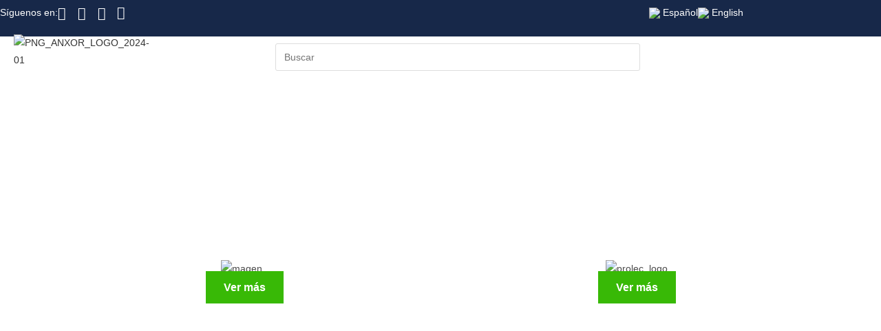

--- FILE ---
content_type: text/html; charset=UTF-8
request_url: https://anxor.com/transformadores-de-potencia/
body_size: 42035
content:
<!DOCTYPE html>
<html class="html" dir="ltr" lang="es-AR" prefix="og: https://ogp.me/ns#">
<head>
	<meta charset="UTF-8">
	<link rel="profile" href="https://gmpg.org/xfn/11">

	<title>TRANSFORMADORES DE POTENCIA - Anxor Ingeniería</title>
	<style>img:is([sizes="auto" i], [sizes^="auto," i]) { contain-intrinsic-size: 3000px 1500px }</style>
	
		<!-- All in One SEO 4.8.9 - aioseo.com -->
	<meta name="description" content="TRANSFORMADORES DE POTENCIA Transformadores TRANSFORMADORES DE POTENCIA HASTA 15 MVA, 36 KV TRANSFORMADORES SECOS TRANSFORMADORES INMERSOS EN ACEITE Ver más × Transformadores TRANSFORMADORES DE POTENCIA HASTA 15 MVA, 36 KV TRANSFORMADORES SECOS TRANSFORMADORES INMERSOS EN ACEITE Transformadores TRANSFORMADORES MONOFÁSICOS TIPO POSTE TRANSFORMADORES TIPO POSTE TRIFÁSICOS TRANSFORMADORES MONOFÁSICOS TIPO PEDESTAL TRANSFORMADORES TIPO PEDESTAL TRIFÁSICOS TRANSFORMADORES TIPO" />
	<meta name="robots" content="max-image-preview:large" />
	<link rel="canonical" href="https://anxor.com/transformadores-de-potencia/" />
	<meta name="generator" content="All in One SEO (AIOSEO) 4.8.9" />
		<meta property="og:locale" content="es_ES" />
		<meta property="og:site_name" content="Anxor Ingeniería - Ingeniería" />
		<meta property="og:type" content="article" />
		<meta property="og:title" content="TRANSFORMADORES DE POTENCIA - Anxor Ingeniería" />
		<meta property="og:description" content="TRANSFORMADORES DE POTENCIA Transformadores TRANSFORMADORES DE POTENCIA HASTA 15 MVA, 36 KV TRANSFORMADORES SECOS TRANSFORMADORES INMERSOS EN ACEITE Ver más × Transformadores TRANSFORMADORES DE POTENCIA HASTA 15 MVA, 36 KV TRANSFORMADORES SECOS TRANSFORMADORES INMERSOS EN ACEITE Transformadores TRANSFORMADORES MONOFÁSICOS TIPO POSTE TRANSFORMADORES TIPO POSTE TRIFÁSICOS TRANSFORMADORES MONOFÁSICOS TIPO PEDESTAL TRANSFORMADORES TIPO PEDESTAL TRIFÁSICOS TRANSFORMADORES TIPO" />
		<meta property="og:url" content="https://anxor.com/transformadores-de-potencia/" />
		<meta property="og:image" content="https://anxor.com/wp-content/uploads/2020/10/cropped-logotipo.png" />
		<meta property="og:image:secure_url" content="https://anxor.com/wp-content/uploads/2020/10/cropped-logotipo.png" />
		<meta property="article:published_time" content="2021-08-31T00:17:29+00:00" />
		<meta property="article:modified_time" content="2021-09-16T14:42:28+00:00" />
		<meta name="twitter:card" content="summary_large_image" />
		<meta name="twitter:title" content="TRANSFORMADORES DE POTENCIA - Anxor Ingeniería" />
		<meta name="twitter:description" content="TRANSFORMADORES DE POTENCIA Transformadores TRANSFORMADORES DE POTENCIA HASTA 15 MVA, 36 KV TRANSFORMADORES SECOS TRANSFORMADORES INMERSOS EN ACEITE Ver más × Transformadores TRANSFORMADORES DE POTENCIA HASTA 15 MVA, 36 KV TRANSFORMADORES SECOS TRANSFORMADORES INMERSOS EN ACEITE Transformadores TRANSFORMADORES MONOFÁSICOS TIPO POSTE TRANSFORMADORES TIPO POSTE TRIFÁSICOS TRANSFORMADORES MONOFÁSICOS TIPO PEDESTAL TRANSFORMADORES TIPO PEDESTAL TRIFÁSICOS TRANSFORMADORES TIPO" />
		<meta name="twitter:image" content="https://anxor.com/wp-content/uploads/2020/10/cropped-logotipo.png" />
		<script type="application/ld+json" class="aioseo-schema">
			{"@context":"https:\/\/schema.org","@graph":[{"@type":"BreadcrumbList","@id":"https:\/\/anxor.com\/transformadores-de-potencia\/#breadcrumblist","itemListElement":[{"@type":"ListItem","@id":"https:\/\/anxor.com#listItem","position":1,"name":"Home","item":"https:\/\/anxor.com","nextItem":{"@type":"ListItem","@id":"https:\/\/anxor.com\/transformadores-de-potencia\/#listItem","name":"TRANSFORMADORES DE POTENCIA"}},{"@type":"ListItem","@id":"https:\/\/anxor.com\/transformadores-de-potencia\/#listItem","position":2,"name":"TRANSFORMADORES DE POTENCIA","previousItem":{"@type":"ListItem","@id":"https:\/\/anxor.com#listItem","name":"Home"}}]},{"@type":"Organization","@id":"https:\/\/anxor.com\/#organization","name":"Anxor Ingenier\u00eda","description":"Ingenier\u00eda","url":"https:\/\/anxor.com\/","logo":{"@type":"ImageObject","url":"https:\/\/anxor.com\/wp-content\/uploads\/2021\/06\/PNG_ANXOR_LOGO_2024-01-e1731512059406.png","@id":"https:\/\/anxor.com\/transformadores-de-potencia\/#organizationLogo","width":8000,"height":2426},"image":{"@id":"https:\/\/anxor.com\/transformadores-de-potencia\/#organizationLogo"}},{"@type":"WebPage","@id":"https:\/\/anxor.com\/transformadores-de-potencia\/#webpage","url":"https:\/\/anxor.com\/transformadores-de-potencia\/","name":"TRANSFORMADORES DE POTENCIA - Anxor Ingenier\u00eda","description":"TRANSFORMADORES DE POTENCIA Transformadores TRANSFORMADORES DE POTENCIA HASTA 15 MVA, 36 KV TRANSFORMADORES SECOS TRANSFORMADORES INMERSOS EN ACEITE Ver m\u00e1s \u00d7 Transformadores TRANSFORMADORES DE POTENCIA HASTA 15 MVA, 36 KV TRANSFORMADORES SECOS TRANSFORMADORES INMERSOS EN ACEITE Transformadores TRANSFORMADORES MONOF\u00c1SICOS TIPO POSTE TRANSFORMADORES TIPO POSTE TRIF\u00c1SICOS TRANSFORMADORES MONOF\u00c1SICOS TIPO PEDESTAL TRANSFORMADORES TIPO PEDESTAL TRIF\u00c1SICOS TRANSFORMADORES TIPO","inLanguage":"es-AR","isPartOf":{"@id":"https:\/\/anxor.com\/#website"},"breadcrumb":{"@id":"https:\/\/anxor.com\/transformadores-de-potencia\/#breadcrumblist"},"datePublished":"2021-08-30T21:17:29-03:00","dateModified":"2021-09-16T11:42:28-03:00"},{"@type":"WebSite","@id":"https:\/\/anxor.com\/#website","url":"https:\/\/anxor.com\/","name":"Anxor Ingenier\u00eda","description":"Ingenier\u00eda","inLanguage":"es-AR","publisher":{"@id":"https:\/\/anxor.com\/#organization"}}]}
		</script>
		<!-- All in One SEO -->

<meta name="viewport" content="width=device-width, initial-scale=1"><link rel="alternate" type="application/rss+xml" title="Anxor Ingeniería &raquo; Feed" href="https://anxor.com/feed/" />
<link rel="alternate" type="application/rss+xml" title="Anxor Ingeniería &raquo; RSS de los comentarios" href="https://anxor.com/comments/feed/" />
		<!-- This site uses the Google Analytics by MonsterInsights plugin v9.11.1 - Using Analytics tracking - https://www.monsterinsights.com/ -->
							<script src="//www.googletagmanager.com/gtag/js?id=G-89YEERJ8RZ"  data-cfasync="false" data-wpfc-render="false" async></script>
			<script data-cfasync="false" data-wpfc-render="false">
				var mi_version = '9.11.1';
				var mi_track_user = true;
				var mi_no_track_reason = '';
								var MonsterInsightsDefaultLocations = {"page_location":"https:\/\/anxor.com\/transformadores-de-potencia\/"};
								if ( typeof MonsterInsightsPrivacyGuardFilter === 'function' ) {
					var MonsterInsightsLocations = (typeof MonsterInsightsExcludeQuery === 'object') ? MonsterInsightsPrivacyGuardFilter( MonsterInsightsExcludeQuery ) : MonsterInsightsPrivacyGuardFilter( MonsterInsightsDefaultLocations );
				} else {
					var MonsterInsightsLocations = (typeof MonsterInsightsExcludeQuery === 'object') ? MonsterInsightsExcludeQuery : MonsterInsightsDefaultLocations;
				}

								var disableStrs = [
										'ga-disable-G-89YEERJ8RZ',
									];

				/* Function to detect opted out users */
				function __gtagTrackerIsOptedOut() {
					for (var index = 0; index < disableStrs.length; index++) {
						if (document.cookie.indexOf(disableStrs[index] + '=true') > -1) {
							return true;
						}
					}

					return false;
				}

				/* Disable tracking if the opt-out cookie exists. */
				if (__gtagTrackerIsOptedOut()) {
					for (var index = 0; index < disableStrs.length; index++) {
						window[disableStrs[index]] = true;
					}
				}

				/* Opt-out function */
				function __gtagTrackerOptout() {
					for (var index = 0; index < disableStrs.length; index++) {
						document.cookie = disableStrs[index] + '=true; expires=Thu, 31 Dec 2099 23:59:59 UTC; path=/';
						window[disableStrs[index]] = true;
					}
				}

				if ('undefined' === typeof gaOptout) {
					function gaOptout() {
						__gtagTrackerOptout();
					}
				}
								window.dataLayer = window.dataLayer || [];

				window.MonsterInsightsDualTracker = {
					helpers: {},
					trackers: {},
				};
				if (mi_track_user) {
					function __gtagDataLayer() {
						dataLayer.push(arguments);
					}

					function __gtagTracker(type, name, parameters) {
						if (!parameters) {
							parameters = {};
						}

						if (parameters.send_to) {
							__gtagDataLayer.apply(null, arguments);
							return;
						}

						if (type === 'event') {
														parameters.send_to = monsterinsights_frontend.v4_id;
							var hookName = name;
							if (typeof parameters['event_category'] !== 'undefined') {
								hookName = parameters['event_category'] + ':' + name;
							}

							if (typeof MonsterInsightsDualTracker.trackers[hookName] !== 'undefined') {
								MonsterInsightsDualTracker.trackers[hookName](parameters);
							} else {
								__gtagDataLayer('event', name, parameters);
							}
							
						} else {
							__gtagDataLayer.apply(null, arguments);
						}
					}

					__gtagTracker('js', new Date());
					__gtagTracker('set', {
						'developer_id.dZGIzZG': true,
											});
					if ( MonsterInsightsLocations.page_location ) {
						__gtagTracker('set', MonsterInsightsLocations);
					}
										__gtagTracker('config', 'G-89YEERJ8RZ', {"forceSSL":"true","link_attribution":"true"} );
										window.gtag = __gtagTracker;										(function () {
						/* https://developers.google.com/analytics/devguides/collection/analyticsjs/ */
						/* ga and __gaTracker compatibility shim. */
						var noopfn = function () {
							return null;
						};
						var newtracker = function () {
							return new Tracker();
						};
						var Tracker = function () {
							return null;
						};
						var p = Tracker.prototype;
						p.get = noopfn;
						p.set = noopfn;
						p.send = function () {
							var args = Array.prototype.slice.call(arguments);
							args.unshift('send');
							__gaTracker.apply(null, args);
						};
						var __gaTracker = function () {
							var len = arguments.length;
							if (len === 0) {
								return;
							}
							var f = arguments[len - 1];
							if (typeof f !== 'object' || f === null || typeof f.hitCallback !== 'function') {
								if ('send' === arguments[0]) {
									var hitConverted, hitObject = false, action;
									if ('event' === arguments[1]) {
										if ('undefined' !== typeof arguments[3]) {
											hitObject = {
												'eventAction': arguments[3],
												'eventCategory': arguments[2],
												'eventLabel': arguments[4],
												'value': arguments[5] ? arguments[5] : 1,
											}
										}
									}
									if ('pageview' === arguments[1]) {
										if ('undefined' !== typeof arguments[2]) {
											hitObject = {
												'eventAction': 'page_view',
												'page_path': arguments[2],
											}
										}
									}
									if (typeof arguments[2] === 'object') {
										hitObject = arguments[2];
									}
									if (typeof arguments[5] === 'object') {
										Object.assign(hitObject, arguments[5]);
									}
									if ('undefined' !== typeof arguments[1].hitType) {
										hitObject = arguments[1];
										if ('pageview' === hitObject.hitType) {
											hitObject.eventAction = 'page_view';
										}
									}
									if (hitObject) {
										action = 'timing' === arguments[1].hitType ? 'timing_complete' : hitObject.eventAction;
										hitConverted = mapArgs(hitObject);
										__gtagTracker('event', action, hitConverted);
									}
								}
								return;
							}

							function mapArgs(args) {
								var arg, hit = {};
								var gaMap = {
									'eventCategory': 'event_category',
									'eventAction': 'event_action',
									'eventLabel': 'event_label',
									'eventValue': 'event_value',
									'nonInteraction': 'non_interaction',
									'timingCategory': 'event_category',
									'timingVar': 'name',
									'timingValue': 'value',
									'timingLabel': 'event_label',
									'page': 'page_path',
									'location': 'page_location',
									'title': 'page_title',
									'referrer' : 'page_referrer',
								};
								for (arg in args) {
																		if (!(!args.hasOwnProperty(arg) || !gaMap.hasOwnProperty(arg))) {
										hit[gaMap[arg]] = args[arg];
									} else {
										hit[arg] = args[arg];
									}
								}
								return hit;
							}

							try {
								f.hitCallback();
							} catch (ex) {
							}
						};
						__gaTracker.create = newtracker;
						__gaTracker.getByName = newtracker;
						__gaTracker.getAll = function () {
							return [];
						};
						__gaTracker.remove = noopfn;
						__gaTracker.loaded = true;
						window['__gaTracker'] = __gaTracker;
					})();
									} else {
										console.log("");
					(function () {
						function __gtagTracker() {
							return null;
						}

						window['__gtagTracker'] = __gtagTracker;
						window['gtag'] = __gtagTracker;
					})();
									}
			</script>
							<!-- / Google Analytics by MonsterInsights -->
		<script>
window._wpemojiSettings = {"baseUrl":"https:\/\/s.w.org\/images\/core\/emoji\/16.0.1\/72x72\/","ext":".png","svgUrl":"https:\/\/s.w.org\/images\/core\/emoji\/16.0.1\/svg\/","svgExt":".svg","source":{"concatemoji":"https:\/\/anxor.com\/wp-includes\/js\/wp-emoji-release.min.js?ver=6.8.3"}};
/*! This file is auto-generated */
!function(s,n){var o,i,e;function c(e){try{var t={supportTests:e,timestamp:(new Date).valueOf()};sessionStorage.setItem(o,JSON.stringify(t))}catch(e){}}function p(e,t,n){e.clearRect(0,0,e.canvas.width,e.canvas.height),e.fillText(t,0,0);var t=new Uint32Array(e.getImageData(0,0,e.canvas.width,e.canvas.height).data),a=(e.clearRect(0,0,e.canvas.width,e.canvas.height),e.fillText(n,0,0),new Uint32Array(e.getImageData(0,0,e.canvas.width,e.canvas.height).data));return t.every(function(e,t){return e===a[t]})}function u(e,t){e.clearRect(0,0,e.canvas.width,e.canvas.height),e.fillText(t,0,0);for(var n=e.getImageData(16,16,1,1),a=0;a<n.data.length;a++)if(0!==n.data[a])return!1;return!0}function f(e,t,n,a){switch(t){case"flag":return n(e,"\ud83c\udff3\ufe0f\u200d\u26a7\ufe0f","\ud83c\udff3\ufe0f\u200b\u26a7\ufe0f")?!1:!n(e,"\ud83c\udde8\ud83c\uddf6","\ud83c\udde8\u200b\ud83c\uddf6")&&!n(e,"\ud83c\udff4\udb40\udc67\udb40\udc62\udb40\udc65\udb40\udc6e\udb40\udc67\udb40\udc7f","\ud83c\udff4\u200b\udb40\udc67\u200b\udb40\udc62\u200b\udb40\udc65\u200b\udb40\udc6e\u200b\udb40\udc67\u200b\udb40\udc7f");case"emoji":return!a(e,"\ud83e\udedf")}return!1}function g(e,t,n,a){var r="undefined"!=typeof WorkerGlobalScope&&self instanceof WorkerGlobalScope?new OffscreenCanvas(300,150):s.createElement("canvas"),o=r.getContext("2d",{willReadFrequently:!0}),i=(o.textBaseline="top",o.font="600 32px Arial",{});return e.forEach(function(e){i[e]=t(o,e,n,a)}),i}function t(e){var t=s.createElement("script");t.src=e,t.defer=!0,s.head.appendChild(t)}"undefined"!=typeof Promise&&(o="wpEmojiSettingsSupports",i=["flag","emoji"],n.supports={everything:!0,everythingExceptFlag:!0},e=new Promise(function(e){s.addEventListener("DOMContentLoaded",e,{once:!0})}),new Promise(function(t){var n=function(){try{var e=JSON.parse(sessionStorage.getItem(o));if("object"==typeof e&&"number"==typeof e.timestamp&&(new Date).valueOf()<e.timestamp+604800&&"object"==typeof e.supportTests)return e.supportTests}catch(e){}return null}();if(!n){if("undefined"!=typeof Worker&&"undefined"!=typeof OffscreenCanvas&&"undefined"!=typeof URL&&URL.createObjectURL&&"undefined"!=typeof Blob)try{var e="postMessage("+g.toString()+"("+[JSON.stringify(i),f.toString(),p.toString(),u.toString()].join(",")+"));",a=new Blob([e],{type:"text/javascript"}),r=new Worker(URL.createObjectURL(a),{name:"wpTestEmojiSupports"});return void(r.onmessage=function(e){c(n=e.data),r.terminate(),t(n)})}catch(e){}c(n=g(i,f,p,u))}t(n)}).then(function(e){for(var t in e)n.supports[t]=e[t],n.supports.everything=n.supports.everything&&n.supports[t],"flag"!==t&&(n.supports.everythingExceptFlag=n.supports.everythingExceptFlag&&n.supports[t]);n.supports.everythingExceptFlag=n.supports.everythingExceptFlag&&!n.supports.flag,n.DOMReady=!1,n.readyCallback=function(){n.DOMReady=!0}}).then(function(){return e}).then(function(){var e;n.supports.everything||(n.readyCallback(),(e=n.source||{}).concatemoji?t(e.concatemoji):e.wpemoji&&e.twemoji&&(t(e.twemoji),t(e.wpemoji)))}))}((window,document),window._wpemojiSettings);
</script>

<link rel='stylesheet' id='elementor-frontend-css' href='https://anxor.com/wp-content/plugins/elementor/assets/css/frontend.min.css?ver=3.32.5' media='all' />
<link rel='stylesheet' id='elementor-post-382-css' href='https://anxor.com/wp-content/uploads/elementor/css/post-382.css?ver=1767718751' media='all' />
<link rel='stylesheet' id='elementor-post-241-css' href='https://anxor.com/wp-content/uploads/elementor/css/post-241.css?ver=1767718752' media='all' />
<link rel='stylesheet' id='pa-frontend-css' href='https://anxor.com/wp-content/uploads/premium-addons-elementor/pa-frontend-d58231ec3.min.css?ver=1768632437' media='all' />
<style id='wp-emoji-styles-inline-css'>

	img.wp-smiley, img.emoji {
		display: inline !important;
		border: none !important;
		box-shadow: none !important;
		height: 1em !important;
		width: 1em !important;
		margin: 0 0.07em !important;
		vertical-align: -0.1em !important;
		background: none !important;
		padding: 0 !important;
	}
</style>
<style id='classic-theme-styles-inline-css'>
/*! This file is auto-generated */
.wp-block-button__link{color:#fff;background-color:#32373c;border-radius:9999px;box-shadow:none;text-decoration:none;padding:calc(.667em + 2px) calc(1.333em + 2px);font-size:1.125em}.wp-block-file__button{background:#32373c;color:#fff;text-decoration:none}
</style>
<link rel='stylesheet' id='nta-css-popup-css' href='https://anxor.com/wp-content/plugins/wp-whatsapp/assets/dist/css/style.css?ver=6.8.3' media='all' />
<style id='global-styles-inline-css'>
:root{--wp--preset--aspect-ratio--square: 1;--wp--preset--aspect-ratio--4-3: 4/3;--wp--preset--aspect-ratio--3-4: 3/4;--wp--preset--aspect-ratio--3-2: 3/2;--wp--preset--aspect-ratio--2-3: 2/3;--wp--preset--aspect-ratio--16-9: 16/9;--wp--preset--aspect-ratio--9-16: 9/16;--wp--preset--color--black: #000000;--wp--preset--color--cyan-bluish-gray: #abb8c3;--wp--preset--color--white: #ffffff;--wp--preset--color--pale-pink: #f78da7;--wp--preset--color--vivid-red: #cf2e2e;--wp--preset--color--luminous-vivid-orange: #ff6900;--wp--preset--color--luminous-vivid-amber: #fcb900;--wp--preset--color--light-green-cyan: #7bdcb5;--wp--preset--color--vivid-green-cyan: #00d084;--wp--preset--color--pale-cyan-blue: #8ed1fc;--wp--preset--color--vivid-cyan-blue: #0693e3;--wp--preset--color--vivid-purple: #9b51e0;--wp--preset--gradient--vivid-cyan-blue-to-vivid-purple: linear-gradient(135deg,rgba(6,147,227,1) 0%,rgb(155,81,224) 100%);--wp--preset--gradient--light-green-cyan-to-vivid-green-cyan: linear-gradient(135deg,rgb(122,220,180) 0%,rgb(0,208,130) 100%);--wp--preset--gradient--luminous-vivid-amber-to-luminous-vivid-orange: linear-gradient(135deg,rgba(252,185,0,1) 0%,rgba(255,105,0,1) 100%);--wp--preset--gradient--luminous-vivid-orange-to-vivid-red: linear-gradient(135deg,rgba(255,105,0,1) 0%,rgb(207,46,46) 100%);--wp--preset--gradient--very-light-gray-to-cyan-bluish-gray: linear-gradient(135deg,rgb(238,238,238) 0%,rgb(169,184,195) 100%);--wp--preset--gradient--cool-to-warm-spectrum: linear-gradient(135deg,rgb(74,234,220) 0%,rgb(151,120,209) 20%,rgb(207,42,186) 40%,rgb(238,44,130) 60%,rgb(251,105,98) 80%,rgb(254,248,76) 100%);--wp--preset--gradient--blush-light-purple: linear-gradient(135deg,rgb(255,206,236) 0%,rgb(152,150,240) 100%);--wp--preset--gradient--blush-bordeaux: linear-gradient(135deg,rgb(254,205,165) 0%,rgb(254,45,45) 50%,rgb(107,0,62) 100%);--wp--preset--gradient--luminous-dusk: linear-gradient(135deg,rgb(255,203,112) 0%,rgb(199,81,192) 50%,rgb(65,88,208) 100%);--wp--preset--gradient--pale-ocean: linear-gradient(135deg,rgb(255,245,203) 0%,rgb(182,227,212) 50%,rgb(51,167,181) 100%);--wp--preset--gradient--electric-grass: linear-gradient(135deg,rgb(202,248,128) 0%,rgb(113,206,126) 100%);--wp--preset--gradient--midnight: linear-gradient(135deg,rgb(2,3,129) 0%,rgb(40,116,252) 100%);--wp--preset--font-size--small: 13px;--wp--preset--font-size--medium: 20px;--wp--preset--font-size--large: 36px;--wp--preset--font-size--x-large: 42px;--wp--preset--spacing--20: 0.44rem;--wp--preset--spacing--30: 0.67rem;--wp--preset--spacing--40: 1rem;--wp--preset--spacing--50: 1.5rem;--wp--preset--spacing--60: 2.25rem;--wp--preset--spacing--70: 3.38rem;--wp--preset--spacing--80: 5.06rem;--wp--preset--shadow--natural: 6px 6px 9px rgba(0, 0, 0, 0.2);--wp--preset--shadow--deep: 12px 12px 50px rgba(0, 0, 0, 0.4);--wp--preset--shadow--sharp: 6px 6px 0px rgba(0, 0, 0, 0.2);--wp--preset--shadow--outlined: 6px 6px 0px -3px rgba(255, 255, 255, 1), 6px 6px rgba(0, 0, 0, 1);--wp--preset--shadow--crisp: 6px 6px 0px rgba(0, 0, 0, 1);}:where(.is-layout-flex){gap: 0.5em;}:where(.is-layout-grid){gap: 0.5em;}body .is-layout-flex{display: flex;}.is-layout-flex{flex-wrap: wrap;align-items: center;}.is-layout-flex > :is(*, div){margin: 0;}body .is-layout-grid{display: grid;}.is-layout-grid > :is(*, div){margin: 0;}:where(.wp-block-columns.is-layout-flex){gap: 2em;}:where(.wp-block-columns.is-layout-grid){gap: 2em;}:where(.wp-block-post-template.is-layout-flex){gap: 1.25em;}:where(.wp-block-post-template.is-layout-grid){gap: 1.25em;}.has-black-color{color: var(--wp--preset--color--black) !important;}.has-cyan-bluish-gray-color{color: var(--wp--preset--color--cyan-bluish-gray) !important;}.has-white-color{color: var(--wp--preset--color--white) !important;}.has-pale-pink-color{color: var(--wp--preset--color--pale-pink) !important;}.has-vivid-red-color{color: var(--wp--preset--color--vivid-red) !important;}.has-luminous-vivid-orange-color{color: var(--wp--preset--color--luminous-vivid-orange) !important;}.has-luminous-vivid-amber-color{color: var(--wp--preset--color--luminous-vivid-amber) !important;}.has-light-green-cyan-color{color: var(--wp--preset--color--light-green-cyan) !important;}.has-vivid-green-cyan-color{color: var(--wp--preset--color--vivid-green-cyan) !important;}.has-pale-cyan-blue-color{color: var(--wp--preset--color--pale-cyan-blue) !important;}.has-vivid-cyan-blue-color{color: var(--wp--preset--color--vivid-cyan-blue) !important;}.has-vivid-purple-color{color: var(--wp--preset--color--vivid-purple) !important;}.has-black-background-color{background-color: var(--wp--preset--color--black) !important;}.has-cyan-bluish-gray-background-color{background-color: var(--wp--preset--color--cyan-bluish-gray) !important;}.has-white-background-color{background-color: var(--wp--preset--color--white) !important;}.has-pale-pink-background-color{background-color: var(--wp--preset--color--pale-pink) !important;}.has-vivid-red-background-color{background-color: var(--wp--preset--color--vivid-red) !important;}.has-luminous-vivid-orange-background-color{background-color: var(--wp--preset--color--luminous-vivid-orange) !important;}.has-luminous-vivid-amber-background-color{background-color: var(--wp--preset--color--luminous-vivid-amber) !important;}.has-light-green-cyan-background-color{background-color: var(--wp--preset--color--light-green-cyan) !important;}.has-vivid-green-cyan-background-color{background-color: var(--wp--preset--color--vivid-green-cyan) !important;}.has-pale-cyan-blue-background-color{background-color: var(--wp--preset--color--pale-cyan-blue) !important;}.has-vivid-cyan-blue-background-color{background-color: var(--wp--preset--color--vivid-cyan-blue) !important;}.has-vivid-purple-background-color{background-color: var(--wp--preset--color--vivid-purple) !important;}.has-black-border-color{border-color: var(--wp--preset--color--black) !important;}.has-cyan-bluish-gray-border-color{border-color: var(--wp--preset--color--cyan-bluish-gray) !important;}.has-white-border-color{border-color: var(--wp--preset--color--white) !important;}.has-pale-pink-border-color{border-color: var(--wp--preset--color--pale-pink) !important;}.has-vivid-red-border-color{border-color: var(--wp--preset--color--vivid-red) !important;}.has-luminous-vivid-orange-border-color{border-color: var(--wp--preset--color--luminous-vivid-orange) !important;}.has-luminous-vivid-amber-border-color{border-color: var(--wp--preset--color--luminous-vivid-amber) !important;}.has-light-green-cyan-border-color{border-color: var(--wp--preset--color--light-green-cyan) !important;}.has-vivid-green-cyan-border-color{border-color: var(--wp--preset--color--vivid-green-cyan) !important;}.has-pale-cyan-blue-border-color{border-color: var(--wp--preset--color--pale-cyan-blue) !important;}.has-vivid-cyan-blue-border-color{border-color: var(--wp--preset--color--vivid-cyan-blue) !important;}.has-vivid-purple-border-color{border-color: var(--wp--preset--color--vivid-purple) !important;}.has-vivid-cyan-blue-to-vivid-purple-gradient-background{background: var(--wp--preset--gradient--vivid-cyan-blue-to-vivid-purple) !important;}.has-light-green-cyan-to-vivid-green-cyan-gradient-background{background: var(--wp--preset--gradient--light-green-cyan-to-vivid-green-cyan) !important;}.has-luminous-vivid-amber-to-luminous-vivid-orange-gradient-background{background: var(--wp--preset--gradient--luminous-vivid-amber-to-luminous-vivid-orange) !important;}.has-luminous-vivid-orange-to-vivid-red-gradient-background{background: var(--wp--preset--gradient--luminous-vivid-orange-to-vivid-red) !important;}.has-very-light-gray-to-cyan-bluish-gray-gradient-background{background: var(--wp--preset--gradient--very-light-gray-to-cyan-bluish-gray) !important;}.has-cool-to-warm-spectrum-gradient-background{background: var(--wp--preset--gradient--cool-to-warm-spectrum) !important;}.has-blush-light-purple-gradient-background{background: var(--wp--preset--gradient--blush-light-purple) !important;}.has-blush-bordeaux-gradient-background{background: var(--wp--preset--gradient--blush-bordeaux) !important;}.has-luminous-dusk-gradient-background{background: var(--wp--preset--gradient--luminous-dusk) !important;}.has-pale-ocean-gradient-background{background: var(--wp--preset--gradient--pale-ocean) !important;}.has-electric-grass-gradient-background{background: var(--wp--preset--gradient--electric-grass) !important;}.has-midnight-gradient-background{background: var(--wp--preset--gradient--midnight) !important;}.has-small-font-size{font-size: var(--wp--preset--font-size--small) !important;}.has-medium-font-size{font-size: var(--wp--preset--font-size--medium) !important;}.has-large-font-size{font-size: var(--wp--preset--font-size--large) !important;}.has-x-large-font-size{font-size: var(--wp--preset--font-size--x-large) !important;}
:where(.wp-block-post-template.is-layout-flex){gap: 1.25em;}:where(.wp-block-post-template.is-layout-grid){gap: 1.25em;}
:where(.wp-block-columns.is-layout-flex){gap: 2em;}:where(.wp-block-columns.is-layout-grid){gap: 2em;}
:root :where(.wp-block-pullquote){font-size: 1.5em;line-height: 1.6;}
</style>
<link rel='stylesheet' id='contact-form-7-css' href='https://anxor.com/wp-content/plugins/contact-form-7/includes/css/styles.css?ver=6.1.3' media='all' />
<link rel='stylesheet' id='htbbootstrap-css' href='https://anxor.com/wp-content/plugins/ht-mega-for-elementor/assets/css/htbbootstrap.css?ver=2.9.9' media='all' />
<link rel='stylesheet' id='font-awesome-css' href='https://anxor.com/wp-content/themes/oceanwp/assets/fonts/fontawesome/css/all.min.css?ver=6.7.2' media='all' />
<link rel='stylesheet' id='htmega-animation-css' href='https://anxor.com/wp-content/plugins/ht-mega-for-elementor/assets/css/animation.css?ver=2.9.9' media='all' />
<link rel='stylesheet' id='htmega-keyframes-css' href='https://anxor.com/wp-content/plugins/ht-mega-for-elementor/assets/css/htmega-keyframes.css?ver=2.9.9' media='all' />
<link rel='stylesheet' id='htmega-global-style-min-css' href='https://anxor.com/wp-content/plugins/ht-mega-for-elementor/assets/css/htmega-global-style.min.css?ver=2.9.9' media='all' />
<link rel='stylesheet' id='simple-line-icons-css' href='https://anxor.com/wp-content/themes/oceanwp/assets/css/third/simple-line-icons.min.css?ver=2.4.0' media='all' />
<link rel='stylesheet' id='oceanwp-style-css' href='https://anxor.com/wp-content/themes/oceanwp/assets/css/style.min.css?ver=4.1.3' media='all' />
<style id='oceanwp-style-inline-css'>
div.wpforms-container-full .wpforms-form input[type=submit]:hover,
			div.wpforms-container-full .wpforms-form input[type=submit]:focus,
			div.wpforms-container-full .wpforms-form input[type=submit]:active,
			div.wpforms-container-full .wpforms-form button[type=submit]:hover,
			div.wpforms-container-full .wpforms-form button[type=submit]:focus,
			div.wpforms-container-full .wpforms-form button[type=submit]:active,
			div.wpforms-container-full .wpforms-form .wpforms-page-button:hover,
			div.wpforms-container-full .wpforms-form .wpforms-page-button:active,
			div.wpforms-container-full .wpforms-form .wpforms-page-button:focus {
				border: none;
			}
</style>
<link rel='stylesheet' id='elementor-icons-css' href='https://anxor.com/wp-content/plugins/elementor/assets/lib/eicons/css/elementor-icons.min.css?ver=5.44.0' media='all' />
<link rel='stylesheet' id='elementor-post-16-css' href='https://anxor.com/wp-content/uploads/elementor/css/post-16.css?ver=1767720056' media='all' />
<link rel='stylesheet' id='font_awesome_5-css' href='https://anxor.com/wp-content/plugins/ultimate-addons-for-elementor/classes/../../elementor/assets/lib/font-awesome/css/fontawesome.min.css?ver=6.8.3' media='all' />
<link rel='stylesheet' id='font_awesome_solid-css' href='https://anxor.com/wp-content/plugins/ultimate-addons-for-elementor/classes/../../elementor/assets/lib/font-awesome/css/solid.min.css?ver=6.8.3' media='all' />
<link rel='stylesheet' id='font_awesome_regular-css' href='https://anxor.com/wp-content/plugins/ultimate-addons-for-elementor/classes/../../elementor/assets/lib/font-awesome/css/regular.min.css?ver=6.8.3' media='all' />
<link rel='stylesheet' id='font_awesome_brand-css' href='https://anxor.com/wp-content/plugins/ultimate-addons-for-elementor/classes/../../elementor/assets/lib/font-awesome/css/brands.min.css?ver=6.8.3' media='all' />
<link rel='stylesheet' id='custom-style-css' href='https://anxor.com/wp-content/plugins/ultimate-addons-for-elementor/classes/../css/style.css?ver=6.8.3' media='all' />
<link rel='stylesheet' id='widget-heading-css' href='https://anxor.com/wp-content/plugins/elementor/assets/css/widget-heading.min.css?ver=3.32.5' media='all' />
<link rel='stylesheet' id='e-animation-fadeInDown-css' href='https://anxor.com/wp-content/plugins/elementor/assets/lib/animations/styles/fadeInDown.min.css?ver=3.32.5' media='all' />
<link rel='stylesheet' id='pa-glass-css' href='https://anxor.com/wp-content/plugins/premium-addons-for-elementor/assets/frontend/min-css/liquid-glass.min.css?ver=4.11.46' media='all' />
<link rel='stylesheet' id='pa-btn-css' href='https://anxor.com/wp-content/plugins/premium-addons-for-elementor/assets/frontend/min-css/button-line.min.css?ver=4.11.46' media='all' />
<link rel='stylesheet' id='elementor-post-3443-css' href='https://anxor.com/wp-content/uploads/elementor/css/post-3443.css?ver=1767720057' media='all' />
<link rel='stylesheet' id='ekit-widget-styles-css' href='https://anxor.com/wp-content/plugins/elementskit-lite/widgets/init/assets/css/widget-styles.css?ver=3.7.5' media='all' />
<link rel='stylesheet' id='ekit-responsive-css' href='https://anxor.com/wp-content/plugins/elementskit-lite/widgets/init/assets/css/responsive.css?ver=3.7.5' media='all' />
<link rel='stylesheet' id='eael-general-css' href='https://anxor.com/wp-content/plugins/essential-addons-for-elementor-lite/assets/front-end/css/view/general.min.css?ver=6.4.0' media='all' />
<link rel='stylesheet' id='oe-widgets-style-css' href='https://anxor.com/wp-content/plugins/ocean-extra/assets/css/widgets.css?ver=6.8.3' media='all' />
<link rel='stylesheet' id='elementor-gf-local-opensans-css' href='https://anxor.com/wp-content/uploads/elementor/google-fonts/css/opensans.css?ver=1745597549' media='all' />
<link rel='stylesheet' id='elementor-gf-local-roboto-css' href='https://anxor.com/wp-content/uploads/elementor/google-fonts/css/roboto.css?ver=1745597520' media='all' />
<link rel='stylesheet' id='elementor-gf-local-robotoslab-css' href='https://anxor.com/wp-content/uploads/elementor/google-fonts/css/robotoslab.css?ver=1745597529' media='all' />
<link rel='stylesheet' id='elementor-gf-local-varela-css' href='https://anxor.com/wp-content/uploads/elementor/google-fonts/css/varela.css?ver=1745597530' media='all' />
<link rel='stylesheet' id='elementor-icons-shared-0-css' href='https://anxor.com/wp-content/plugins/elementor/assets/lib/font-awesome/css/fontawesome.min.css?ver=5.15.3' media='all' />
<link rel='stylesheet' id='elementor-icons-fa-brands-css' href='https://anxor.com/wp-content/plugins/elementor/assets/lib/font-awesome/css/brands.min.css?ver=5.15.3' media='all' />
<link rel='stylesheet' id='elementor-icons-ekiticons-css' href='https://anxor.com/wp-content/plugins/elementskit-lite/modules/elementskit-icon-pack/assets/css/ekiticons.css?ver=3.7.5' media='all' />
<script src="https://anxor.com/wp-includes/js/jquery/jquery.min.js?ver=3.7.1" id="jquery-core-js"></script>
<script src="https://anxor.com/wp-includes/js/jquery/jquery-migrate.min.js?ver=3.4.1" id="jquery-migrate-js"></script>
<script src="https://anxor.com/wp-content/plugins/google-analytics-for-wordpress/assets/js/frontend-gtag.min.js?ver=9.11.1" id="monsterinsights-frontend-script-js" async data-wp-strategy="async"></script>
<script data-cfasync="false" data-wpfc-render="false" id='monsterinsights-frontend-script-js-extra'>var monsterinsights_frontend = {"js_events_tracking":"true","download_extensions":"doc,pdf,ppt,zip,xls,docx,pptx,xlsx","inbound_paths":"[{\"path\":\"\\\/go\\\/\",\"label\":\"affiliate\"},{\"path\":\"\\\/recommend\\\/\",\"label\":\"affiliate\"},{\"path\":\"\\\/en\\\/\",\"label\":\"anxor int\"}]","home_url":"https:\/\/anxor.com","hash_tracking":"false","v4_id":"G-89YEERJ8RZ"};</script>
<link rel="https://api.w.org/" href="https://anxor.com/wp-json/" /><link rel="alternate" title="JSON" type="application/json" href="https://anxor.com/wp-json/wp/v2/pages/3443" /><link rel="EditURI" type="application/rsd+xml" title="RSD" href="https://anxor.com/xmlrpc.php?rsd" />
<meta name="generator" content="WordPress 6.8.3" />
<link rel='shortlink' href='https://anxor.com/?p=3443' />
<link rel="alternate" title="oEmbed (JSON)" type="application/json+oembed" href="https://anxor.com/wp-json/oembed/1.0/embed?url=https%3A%2F%2Fanxor.com%2Ftransformadores-de-potencia%2F" />
<link rel="alternate" title="oEmbed (XML)" type="text/xml+oembed" href="https://anxor.com/wp-json/oembed/1.0/embed?url=https%3A%2F%2Fanxor.com%2Ftransformadores-de-potencia%2F&#038;format=xml" />
<!-- Global site tag (gtag.js) - Google Analytics -->
<script async src="https://www.googletagmanager.com/gtag/js?id=G-S31QVDNRFE"></script>
<script>
  window.dataLayer = window.dataLayer || [];
  function gtag(){dataLayer.push(arguments);}
  gtag('js', new Date());

  gtag('config', 'G-S31QVDNRFE');
</script>
<meta name="generator" content="Elementor 3.32.5; features: additional_custom_breakpoints; settings: css_print_method-external, google_font-enabled, font_display-auto">
			<style>
				.e-con.e-parent:nth-of-type(n+4):not(.e-lazyloaded):not(.e-no-lazyload),
				.e-con.e-parent:nth-of-type(n+4):not(.e-lazyloaded):not(.e-no-lazyload) * {
					background-image: none !important;
				}
				@media screen and (max-height: 1024px) {
					.e-con.e-parent:nth-of-type(n+3):not(.e-lazyloaded):not(.e-no-lazyload),
					.e-con.e-parent:nth-of-type(n+3):not(.e-lazyloaded):not(.e-no-lazyload) * {
						background-image: none !important;
					}
				}
				@media screen and (max-height: 640px) {
					.e-con.e-parent:nth-of-type(n+2):not(.e-lazyloaded):not(.e-no-lazyload),
					.e-con.e-parent:nth-of-type(n+2):not(.e-lazyloaded):not(.e-no-lazyload) * {
						background-image: none !important;
					}
				}
			</style>
			<link rel="icon" href="https://anxor.com/wp-content/uploads/2025/03/cropped-PNG_ICONO_LOGO_2024-01-32x32.png" sizes="32x32" />
<link rel="icon" href="https://anxor.com/wp-content/uploads/2025/03/cropped-PNG_ICONO_LOGO_2024-01-192x192.png" sizes="192x192" />
<link rel="apple-touch-icon" href="https://anxor.com/wp-content/uploads/2025/03/cropped-PNG_ICONO_LOGO_2024-01-180x180.png" />
<meta name="msapplication-TileImage" content="https://anxor.com/wp-content/uploads/2025/03/cropped-PNG_ICONO_LOGO_2024-01-270x270.png" />
		<style id="wp-custom-css">
			}.elementor-198 .elementor-element.elementor-element-b8a59c3 .elementskit-navbar-nav >li.current-menu-item >a{color:#fff}/* --- formulario de contacto --- */.one-half,.one-third{position:relative;margin-right:4%;float:left;margin-bottom:20px}.one-half{width:48%}.one-third{width:30.66%}.last{margin-right:0 !important;clear:right}@media only screen and (max-width:767px){.one-half,.one-third{width:100%;margin-right:0}}		</style>
		<!-- OceanWP CSS -->
<style type="text/css">
/* Colors */body .theme-button,body input[type="submit"],body button[type="submit"],body button,body .button,body div.wpforms-container-full .wpforms-form input[type=submit],body div.wpforms-container-full .wpforms-form button[type=submit],body div.wpforms-container-full .wpforms-form .wpforms-page-button,.woocommerce-cart .wp-element-button,.woocommerce-checkout .wp-element-button,.wp-block-button__link{border-color:#ffffff}body .theme-button:hover,body input[type="submit"]:hover,body button[type="submit"]:hover,body button:hover,body .button:hover,body div.wpforms-container-full .wpforms-form input[type=submit]:hover,body div.wpforms-container-full .wpforms-form input[type=submit]:active,body div.wpforms-container-full .wpforms-form button[type=submit]:hover,body div.wpforms-container-full .wpforms-form button[type=submit]:active,body div.wpforms-container-full .wpforms-form .wpforms-page-button:hover,body div.wpforms-container-full .wpforms-form .wpforms-page-button:active,.woocommerce-cart .wp-element-button:hover,.woocommerce-checkout .wp-element-button:hover,.wp-block-button__link:hover{border-color:#ffffff}/* OceanWP Style Settings CSS */.theme-button,input[type="submit"],button[type="submit"],button,.button,body div.wpforms-container-full .wpforms-form input[type=submit],body div.wpforms-container-full .wpforms-form button[type=submit],body div.wpforms-container-full .wpforms-form .wpforms-page-button{border-style:solid}.theme-button,input[type="submit"],button[type="submit"],button,.button,body div.wpforms-container-full .wpforms-form input[type=submit],body div.wpforms-container-full .wpforms-form button[type=submit],body div.wpforms-container-full .wpforms-form .wpforms-page-button{border-width:1px}form input[type="text"],form input[type="password"],form input[type="email"],form input[type="url"],form input[type="date"],form input[type="month"],form input[type="time"],form input[type="datetime"],form input[type="datetime-local"],form input[type="week"],form input[type="number"],form input[type="search"],form input[type="tel"],form input[type="color"],form select,form textarea,.woocommerce .woocommerce-checkout .select2-container--default .select2-selection--single{border-style:solid}body div.wpforms-container-full .wpforms-form input[type=date],body div.wpforms-container-full .wpforms-form input[type=datetime],body div.wpforms-container-full .wpforms-form input[type=datetime-local],body div.wpforms-container-full .wpforms-form input[type=email],body div.wpforms-container-full .wpforms-form input[type=month],body div.wpforms-container-full .wpforms-form input[type=number],body div.wpforms-container-full .wpforms-form input[type=password],body div.wpforms-container-full .wpforms-form input[type=range],body div.wpforms-container-full .wpforms-form input[type=search],body div.wpforms-container-full .wpforms-form input[type=tel],body div.wpforms-container-full .wpforms-form input[type=text],body div.wpforms-container-full .wpforms-form input[type=time],body div.wpforms-container-full .wpforms-form input[type=url],body div.wpforms-container-full .wpforms-form input[type=week],body div.wpforms-container-full .wpforms-form select,body div.wpforms-container-full .wpforms-form textarea{border-style:solid}form input[type="text"],form input[type="password"],form input[type="email"],form input[type="url"],form input[type="date"],form input[type="month"],form input[type="time"],form input[type="datetime"],form input[type="datetime-local"],form input[type="week"],form input[type="number"],form input[type="search"],form input[type="tel"],form input[type="color"],form select,form textarea{border-radius:3px}body div.wpforms-container-full .wpforms-form input[type=date],body div.wpforms-container-full .wpforms-form input[type=datetime],body div.wpforms-container-full .wpforms-form input[type=datetime-local],body div.wpforms-container-full .wpforms-form input[type=email],body div.wpforms-container-full .wpforms-form input[type=month],body div.wpforms-container-full .wpforms-form input[type=number],body div.wpforms-container-full .wpforms-form input[type=password],body div.wpforms-container-full .wpforms-form input[type=range],body div.wpforms-container-full .wpforms-form input[type=search],body div.wpforms-container-full .wpforms-form input[type=tel],body div.wpforms-container-full .wpforms-form input[type=text],body div.wpforms-container-full .wpforms-form input[type=time],body div.wpforms-container-full .wpforms-form input[type=url],body div.wpforms-container-full .wpforms-form input[type=week],body div.wpforms-container-full .wpforms-form select,body div.wpforms-container-full .wpforms-form textarea{border-radius:3px}/* Header */#site-header.has-header-media .overlay-header-media{background-color:rgba(0,0,0,0.5)}#site-logo #site-logo-inner a img,#site-header.center-header #site-navigation-wrap .middle-site-logo a img{max-width:202px}.effect-one #site-navigation-wrap .dropdown-menu >li >a.menu-link >span:after,.effect-three #site-navigation-wrap .dropdown-menu >li >a.menu-link >span:after,.effect-five #site-navigation-wrap .dropdown-menu >li >a.menu-link >span:before,.effect-five #site-navigation-wrap .dropdown-menu >li >a.menu-link >span:after,.effect-nine #site-navigation-wrap .dropdown-menu >li >a.menu-link >span:before,.effect-nine #site-navigation-wrap .dropdown-menu >li >a.menu-link >span:after{background-color:#ed5a24}.effect-four #site-navigation-wrap .dropdown-menu >li >a.menu-link >span:before,.effect-four #site-navigation-wrap .dropdown-menu >li >a.menu-link >span:after,.effect-seven #site-navigation-wrap .dropdown-menu >li >a.menu-link:hover >span:after,.effect-seven #site-navigation-wrap .dropdown-menu >li.sfHover >a.menu-link >span:after{color:#ed5a24}.effect-seven #site-navigation-wrap .dropdown-menu >li >a.menu-link:hover >span:after,.effect-seven #site-navigation-wrap .dropdown-menu >li.sfHover >a.menu-link >span:after{text-shadow:10px 0 #ed5a24,-10px 0 #ed5a24}#site-navigation-wrap .dropdown-menu >li >a:hover,.oceanwp-mobile-menu-icon a:hover,#searchform-header-replace-close:hover{color:#ff2a2a}#site-navigation-wrap .dropdown-menu >li >a:hover .owp-icon use,.oceanwp-mobile-menu-icon a:hover .owp-icon use,#searchform-header-replace-close:hover .owp-icon use{stroke:#ff2a2a}/* Topbar */#top-bar{padding:0}#top-bar-wrap,.oceanwp-top-bar-sticky{background-color:#2b2828}#top-bar-wrap,#top-bar-content strong{color:#ffffff}#top-bar-content a:hover,#top-bar-social-alt a:hover{color:#ffffff}/* Blog CSS */.ocean-single-post-header ul.meta-item li a:hover{color:#333333}/* Footer Copyright */#footer-bottom{background-color:#2864a8}#footer-bottom a:hover,#footer-bottom #footer-bottom-menu a:hover{color:#11dd15}/* Typography */body{font-size:14px;line-height:1.8}h1,h2,h3,h4,h5,h6,.theme-heading,.widget-title,.oceanwp-widget-recent-posts-title,.comment-reply-title,.entry-title,.sidebar-box .widget-title{line-height:1.4}h1{font-size:23px;line-height:1.4}h2{font-size:20px;line-height:1.4}h3{font-size:18px;line-height:1.4}h4{font-size:17px;line-height:1.4}h5{font-size:14px;line-height:1.4}h6{font-size:15px;line-height:1.4}.page-header .page-header-title,.page-header.background-image-page-header .page-header-title{font-size:32px;line-height:1.4}.page-header .page-subheading{font-size:15px;line-height:1.8}.site-breadcrumbs,.site-breadcrumbs a{font-size:13px;line-height:1.4}#top-bar-content,#top-bar-social-alt{font-size:12px;line-height:1.8}.blog-entry.post .blog-entry-header .entry-title a{font-size:24px;line-height:1.4}.ocean-single-post-header .single-post-title{font-size:34px;line-height:1.4;letter-spacing:.6px}.ocean-single-post-header ul.meta-item li,.ocean-single-post-header ul.meta-item li a{font-size:13px;line-height:1.4;letter-spacing:.6px}.ocean-single-post-header .post-author-name,.ocean-single-post-header .post-author-name a{font-size:14px;line-height:1.4;letter-spacing:.6px}.ocean-single-post-header .post-author-description{font-size:12px;line-height:1.4;letter-spacing:.6px}.single-post .entry-title{line-height:1.4;letter-spacing:.6px}.single-post ul.meta li,.single-post ul.meta li a{font-size:14px;line-height:1.4;letter-spacing:.6px}.sidebar-box .widget-title,.sidebar-box.widget_block .wp-block-heading{font-size:13px;line-height:1;letter-spacing:1px}#footer-widgets .footer-box .widget-title{font-size:13px;line-height:1;letter-spacing:1px}#footer-bottom #copyright{font-size:12px;line-height:1}#footer-bottom #footer-bottom-menu{font-size:12px;line-height:1}.woocommerce-store-notice.demo_store{line-height:2;letter-spacing:1.5px}.demo_store .woocommerce-store-notice__dismiss-link{line-height:2;letter-spacing:1.5px}.woocommerce ul.products li.product li.title h2,.woocommerce ul.products li.product li.title a{font-size:14px;line-height:1.5}.woocommerce ul.products li.product li.category,.woocommerce ul.products li.product li.category a{font-size:12px;line-height:1}.woocommerce ul.products li.product .price{font-size:18px;line-height:1}.woocommerce ul.products li.product .button,.woocommerce ul.products li.product .product-inner .added_to_cart{font-size:12px;line-height:1.5;letter-spacing:1px}.woocommerce ul.products li.owp-woo-cond-notice span,.woocommerce ul.products li.owp-woo-cond-notice a{font-size:16px;line-height:1;letter-spacing:1px;font-weight:600;text-transform:capitalize}.woocommerce div.product .product_title{font-size:24px;line-height:1.4;letter-spacing:.6px}.woocommerce div.product p.price{font-size:36px;line-height:1}.woocommerce .owp-btn-normal .summary form button.button,.woocommerce .owp-btn-big .summary form button.button,.woocommerce .owp-btn-very-big .summary form button.button{font-size:12px;line-height:1.5;letter-spacing:1px;text-transform:uppercase}.woocommerce div.owp-woo-single-cond-notice span,.woocommerce div.owp-woo-single-cond-notice a{font-size:18px;line-height:2;letter-spacing:1.5px;font-weight:600;text-transform:capitalize}.ocean-preloader--active .preloader-after-content{font-size:20px;line-height:1.8;letter-spacing:.6px}
</style></head>

<body class="wp-singular page-template page-template-elementor_header_footer page page-id-3443 wp-custom-logo wp-embed-responsive wp-theme-oceanwp oceanwp-theme dropdown-mobile default-breakpoint has-sidebar content-right-sidebar has-topbar page-header-disabled has-breadcrumbs elementor-default elementor-template-full-width elementor-kit-16 elementor-page elementor-page-3443" itemscope="itemscope" itemtype="https://schema.org/WebPage">

	
	
	<div id="outer-wrap" class="site clr">

		<a class="skip-link screen-reader-text" href="#main">Ir al contenido</a>

		
		<div id="wrap" class="clr">

			
			<div class="ekit-template-content-markup ekit-template-content-header">		<div data-elementor-type="wp-post" data-elementor-id="382" class="elementor elementor-382">
						<section class="elementor-section elementor-top-section elementor-element elementor-element-b8a9636 elementor-section-full_width elementor-hidden-phone elementor-hidden-tablet elementor-section-content-middle elementor-section-height-default elementor-section-height-default" data-id="b8a9636" data-element_type="section" data-settings="{&quot;background_background&quot;:&quot;classic&quot;}">
						<div class="elementor-container elementor-column-gap-default">
					<div class="elementor-column elementor-col-100 elementor-top-column elementor-element elementor-element-8f39ed3" data-id="8f39ed3" data-element_type="column">
			<div class="elementor-widget-wrap elementor-element-populated">
						<section class="elementor-section elementor-inner-section elementor-element elementor-element-2c94680 elementor-section-height-min-height elementor-section-boxed elementor-section-height-default" data-id="2c94680" data-element_type="section">
						<div class="elementor-container elementor-column-gap-default">
					<div class="elementor-column elementor-col-33 elementor-inner-column elementor-element elementor-element-41ef128" data-id="41ef128" data-element_type="column">
			<div class="elementor-widget-wrap elementor-element-populated">
						<div class="elementor-element elementor-element-5fb0eb3 elementor-icon-list--layout-inline elementor-list-item-link-full_width elementor-widget elementor-widget-icon-list" data-id="5fb0eb3" data-element_type="widget" data-widget_type="icon-list.default">
				<div class="elementor-widget-container">
							<ul class="elementor-icon-list-items elementor-inline-items">
							<li class="elementor-icon-list-item elementor-inline-item">
										<span class="elementor-icon-list-text">Síguenos en: </span>
									</li>
								<li class="elementor-icon-list-item elementor-inline-item">
											<a href="https://www.facebook.com/AnxorIngenieria" target="_blank">

												<span class="elementor-icon-list-icon">
							<i aria-hidden="true" class="fab fa-facebook-square"></i>						</span>
										<span class="elementor-icon-list-text"></span>
											</a>
									</li>
								<li class="elementor-icon-list-item elementor-inline-item">
											<a href="https://www.linkedin.com/company/anxor-ingenieria/" target="_blank">

												<span class="elementor-icon-list-icon">
							<i aria-hidden="true" class="fab fa-linkedin"></i>						</span>
										<span class="elementor-icon-list-text"></span>
											</a>
									</li>
								<li class="elementor-icon-list-item elementor-inline-item">
											<a href="https://www.youtube.com/channel/UCKHMJPhuczm7JtCVd98RiYg" target="_blank">

												<span class="elementor-icon-list-icon">
							<i aria-hidden="true" class="fab fa-youtube"></i>						</span>
										<span class="elementor-icon-list-text"></span>
											</a>
									</li>
								<li class="elementor-icon-list-item elementor-inline-item">
											<a href="https://www.instagram.com/anxor.ingenieria/" target="_blank">

												<span class="elementor-icon-list-icon">
							<i aria-hidden="true" class="icon icon-instagram-1"></i>						</span>
										<span class="elementor-icon-list-text"></span>
											</a>
									</li>
						</ul>
						</div>
				</div>
					</div>
		</div>
				<div class="elementor-column elementor-col-33 elementor-inner-column elementor-element elementor-element-a1f5b36" data-id="a1f5b36" data-element_type="column">
			<div class="elementor-widget-wrap">
							</div>
		</div>
				<div class="elementor-column elementor-col-33 elementor-inner-column elementor-element elementor-element-a317a56" data-id="a317a56" data-element_type="column">
			<div class="elementor-widget-wrap elementor-element-populated">
						<div class="elementor-element elementor-element-ae41696 elementor-icon-list--layout-inline elementor-list-item-link-full_width elementor-widget elementor-widget-icon-list" data-id="ae41696" data-element_type="widget" data-widget_type="icon-list.default">
				<div class="elementor-widget-container">
							<ul class="elementor-icon-list-items elementor-inline-items">
							<li class="elementor-icon-list-item elementor-inline-item">
											<a href="https://anxor.com/">

											<span class="elementor-icon-list-text"><img src="https://anxor.com/wp-content/uploads/2021/09/ES_.jpg"> Español</span>
											</a>
									</li>
								<li class="elementor-icon-list-item elementor-inline-item">
											<a href="https://anxor.com/en/">

											<span class="elementor-icon-list-text"><img src="https://anxor.com/wp-content/uploads/2021/09/EN_.jpg"> English</span>
											</a>
									</li>
						</ul>
						</div>
				</div>
					</div>
		</div>
					</div>
		</section>
					</div>
		</div>
					</div>
		</section>
				<section class="elementor-section elementor-top-section elementor-element elementor-element-2e45423 elementor-section-full_width elementor-hidden-phone elementor-hidden-tablet elementor-section-height-default elementor-section-height-default" data-id="2e45423" data-element_type="section">
							<div class="elementor-background-overlay"></div>
							<div class="elementor-container elementor-column-gap-default">
					<div class="elementor-column elementor-col-100 elementor-top-column elementor-element elementor-element-3a7ef57" data-id="3a7ef57" data-element_type="column">
			<div class="elementor-widget-wrap elementor-element-populated">
						<section class="elementor-section elementor-inner-section elementor-element elementor-element-64c67ae elementor-section-boxed elementor-section-height-default elementor-section-height-default" data-id="64c67ae" data-element_type="section">
						<div class="elementor-container elementor-column-gap-default">
					<div class="elementor-column elementor-col-25 elementor-inner-column elementor-element elementor-element-d898610" data-id="d898610" data-element_type="column">
			<div class="elementor-widget-wrap elementor-element-populated">
						<div class="elementor-element elementor-element-f417729 elementor-widget elementor-widget-image" data-id="f417729" data-element_type="widget" data-widget_type="image.default">
				<div class="elementor-widget-container">
																<a href="https://anxor.com/home/">
							<img src="https://anxor.com/wp-content/uploads/elementor/thumbs/PNG_ANXOR_LOGO_2024-01-e1731512059406-qx04yehp8o2l1xy3uu9k2ywd45zck5sdk051an6iug.png" title="PNG_ANXOR_LOGO_2024-01" alt="PNG_ANXOR_LOGO_2024-01" loading="lazy" />								</a>
															</div>
				</div>
					</div>
		</div>
				<div class="elementor-column elementor-col-25 elementor-inner-column elementor-element elementor-element-62c8649" data-id="62c8649" data-element_type="column">
			<div class="elementor-widget-wrap elementor-element-populated">
						<div class="elementor-element elementor-element-0dedd93 elementor-widget elementor-widget-wp-widget-search" data-id="0dedd93" data-element_type="widget" data-widget_type="wp-widget-search.default">
				<div class="elementor-widget-container">
					
<form aria-label="Buscar en esta web" role="search" method="get" class="searchform" action="https://anxor.com/">	
	<input aria-label="Insertar la consulta de búsqueda" type="search" id="ocean-search-form-1" class="field" autocomplete="off" placeholder="Buscar" name="s">
		</form>
				</div>
				</div>
					</div>
		</div>
				<div class="elementor-column elementor-col-25 elementor-inner-column elementor-element elementor-element-10829af" data-id="10829af" data-element_type="column">
			<div class="elementor-widget-wrap elementor-element-populated">
						<div class="elementor-element elementor-element-fcc5fed elementor-widget elementor-widget-image" data-id="fcc5fed" data-element_type="widget" data-widget_type="image.default">
				<div class="elementor-widget-container">
																<a href="https://anxor.com/ISO.pdf" target="_blank">
							<img fetchpriority="high" width="632" height="258" src="https://anxor.com/wp-content/uploads/2021/07/logo-iso.png" class="attachment-large size-large wp-image-917" alt="" srcset="https://anxor.com/wp-content/uploads/2021/07/logo-iso.png 632w, https://anxor.com/wp-content/uploads/2021/07/logo-iso-300x122.png 300w" sizes="(max-width: 632px) 100vw, 632px" />								</a>
															</div>
				</div>
					</div>
		</div>
				<div class="elementor-column elementor-col-25 elementor-inner-column elementor-element elementor-element-e18af7d" data-id="e18af7d" data-element_type="column">
			<div class="elementor-widget-wrap">
							</div>
		</div>
					</div>
		</section>
					</div>
		</div>
					</div>
		</section>
				<section class="elementor-section elementor-top-section elementor-element elementor-element-3a79cb2 elementor-hidden-phone elementor-hidden-tablet elementor-section-boxed elementor-section-height-default elementor-section-height-default" data-id="3a79cb2" data-element_type="section">
							<div class="elementor-background-overlay"></div>
							<div class="elementor-container elementor-column-gap-default">
					<div class="elementor-column elementor-col-100 elementor-top-column elementor-element elementor-element-82ad6f7" data-id="82ad6f7" data-element_type="column">
			<div class="elementor-widget-wrap elementor-element-populated">
						<div class="elementor-element elementor-element-0a7ed0b elementor-widget elementor-widget-ekit-nav-menu" data-id="0a7ed0b" data-element_type="widget" data-widget_type="ekit-nav-menu.default">
				<div class="elementor-widget-container">
							<nav class="ekit-wid-con ekit_menu_responsive_tablet" 
			data-hamburger-icon="" 
			data-hamburger-icon-type="icon" 
			data-responsive-breakpoint="1024">
			            <button class="elementskit-menu-hamburger elementskit-menu-toggler"  type="button" aria-label="hamburger-icon">
                                    <span class="elementskit-menu-hamburger-icon"></span><span class="elementskit-menu-hamburger-icon"></span><span class="elementskit-menu-hamburger-icon"></span>
                            </button>
            <div id="ekit-megamenu-principal" class="elementskit-menu-container elementskit-menu-offcanvas-elements elementskit-navbar-nav-default ekit-nav-menu-one-page-no ekit-nav-dropdown-hover"><ul id="menu-principal" class="elementskit-navbar-nav elementskit-menu-po-left submenu-click-on-icon"><li id="menu-item-1044" class="menu-item menu-item-type-custom menu-item-object-custom menu-item-1044 nav-item elementskit-mobile-builder-content" data-vertical-menu=750px><a href="https://anxor.com/home/" class="ekit-menu-nav-link">INICIO</a></li>
<li id="menu-item-3334" class="menu-item menu-item-type-post_type menu-item-object-page menu-item-has-children menu-item-3334 nav-item elementskit-dropdown-has relative_position elementskit-dropdown-menu-default_width elementskit-mobile-builder-content" data-vertical-menu=750px><a href="https://anxor.com/que-hacemos/" class="ekit-menu-nav-link ekit-menu-dropdown-toggle">¿QUÉ HACEMOS?<i aria-hidden="true" class="icon icon-none elementskit-submenu-indicator"></i></a>
<ul class="elementskit-dropdown elementskit-submenu-panel">
	<li id="menu-item-3537" class="menu-item menu-item-type-custom menu-item-object-custom menu-item-3537 nav-item elementskit-mobile-builder-content" data-vertical-menu=750px><a href="https://anxor.com/que-hacemos/#estudios-sistemas" class=" dropdown-item">ESTUDIOS DE SISTEMAS ELÉCTRICOS</a>	<li id="menu-item-3538" class="menu-item menu-item-type-custom menu-item-object-custom menu-item-3538 nav-item elementskit-mobile-builder-content" data-vertical-menu=750px><a href="https://anxor.com/que-hacemos/#servicios-pruebas-electricas" class=" dropdown-item">PRUEBAS ELÉCTRICAS</a>	<li id="menu-item-3539" class="menu-item menu-item-type-custom menu-item-object-custom menu-item-3539 nav-item elementskit-mobile-builder-content" data-vertical-menu=750px><a href="https://anxor.com/que-hacemos/#mantenimiento-industrial" class=" dropdown-item">MANTENIMIENTO INDUSTRIAL</a>	<li id="menu-item-3335" class="menu-item menu-item-type-post_type menu-item-object-page menu-item-has-children menu-item-3335 nav-item elementskit-dropdown-has relative_position elementskit-dropdown-menu-default_width elementskit-mobile-builder-content" data-vertical-menu=750px><a href="https://anxor.com/proyectos/" class=" dropdown-item">PROYECTOS<i aria-hidden="true" class="icon icon-none elementskit-submenu-indicator"></i></a>
	<ul class="elementskit-dropdown elementskit-submenu-panel">
		<li id="menu-item-4054" class="menu-item menu-item-type-custom menu-item-object-custom menu-item-4054 nav-item elementskit-mobile-builder-content" data-vertical-menu=750px><a href="https://anxor.com/proyectos/#planeacion" class=" dropdown-item">PLANEACIÓN DE PROYECTOS</a>		<li id="menu-item-4055" class="menu-item menu-item-type-custom menu-item-object-custom menu-item-4055 nav-item elementskit-mobile-builder-content" data-vertical-menu=750px><a href="https://anxor.com/proyectos/#portafolio" class=" dropdown-item">PORTAFOLIO DE PROYECTOS</a>	</ul>
	<li id="menu-item-3367" class="menu-item menu-item-type-post_type menu-item-object-page menu-item-has-children menu-item-3367 nav-item elementskit-dropdown-has relative_position elementskit-dropdown-menu-default_width elementskit-mobile-builder-content" data-vertical-menu=750px><a href="https://anxor.com/productos/" class=" dropdown-item">PRODUCTOS<i aria-hidden="true" class="icon icon-none elementskit-submenu-indicator"></i></a>
	<ul class="elementskit-dropdown elementskit-submenu-panel">
		<li id="menu-item-2091" class="menu-item menu-item-type-custom menu-item-object-custom menu-item-2091 nav-item elementskit-mobile-builder-content" data-vertical-menu=750px><a href="https://anxor.com/productos/#categorias" class=" dropdown-item">CATEGORÍAS</a>		<li id="menu-item-2092" class="menu-item menu-item-type-custom menu-item-object-custom menu-item-2092 nav-item elementskit-mobile-builder-content" data-vertical-menu=750px><a href="https://anxor.com/productos/#catalogos" class=" dropdown-item">CATÁLOGOS</a>	</ul>
	<li id="menu-item-1316" class="menu-item menu-item-type-post_type menu-item-object-page menu-item-1316 nav-item elementskit-mobile-builder-content" data-vertical-menu=750px><a href="https://anxor.com/laboratorio-de-calibraciones/" class=" dropdown-item">CALIBRACIONES</a></ul>
</li>
<li id="menu-item-1447" class="menu-item menu-item-type-post_type menu-item-object-page menu-item-1447 nav-item elementskit-mobile-builder-content" data-vertical-menu=750px><a href="https://anxor.com/capacitaciones-2/" class="ekit-menu-nav-link">CAPACITACIONES</a></li>
<li id="menu-item-1279" class="menu-item menu-item-type-post_type menu-item-object-page menu-item-has-children menu-item-1279 nav-item elementskit-dropdown-has relative_position elementskit-dropdown-menu-default_width elementskit-mobile-builder-content" data-vertical-menu=750px><a href="https://anxor.com/nosotros/" class="ekit-menu-nav-link ekit-menu-dropdown-toggle">SOBRE NOSOTROS<i aria-hidden="true" class="icon icon-none elementskit-submenu-indicator"></i></a>
<ul class="elementskit-dropdown elementskit-submenu-panel">
	<li id="menu-item-2087" class="menu-item menu-item-type-custom menu-item-object-custom menu-item-2087 nav-item elementskit-mobile-builder-content" data-vertical-menu=750px><a href="https://anxor.com/nosotros/#empresa" class=" dropdown-item">NUESTRA EMPRESA</a>	<li id="menu-item-2088" class="menu-item menu-item-type-custom menu-item-object-custom menu-item-2088 nav-item elementskit-mobile-builder-content" data-vertical-menu=750px><a href="https://anxor.com/nosotros/#clientes" class=" dropdown-item">NUESTROS CLIENTES</a>	<li id="menu-item-2089" class="menu-item menu-item-type-custom menu-item-object-custom menu-item-2089 nav-item elementskit-mobile-builder-content" data-vertical-menu=750px><a href="https://anxor.com/nosotros/#mision" class=" dropdown-item">MISIÓN</a>	<li id="menu-item-2090" class="menu-item menu-item-type-custom menu-item-object-custom menu-item-2090 nav-item elementskit-mobile-builder-content" data-vertical-menu=750px><a href="https://anxor.com/nosotros/#vision" class=" dropdown-item">VISIÓN</a>	<li id="menu-item-2320" class="menu-item menu-item-type-custom menu-item-object-custom menu-item-2320 nav-item elementskit-mobile-builder-content" data-vertical-menu=750px><a href="https://anxor.com/nosotros/#valores" class=" dropdown-item">VALORES</a></ul>
</li>
<li id="menu-item-5278" class="menu-item menu-item-type-post_type menu-item-object-page menu-item-has-children menu-item-5278 nav-item elementskit-dropdown-has relative_position elementskit-dropdown-menu-default_width elementskit-mobile-builder-content" data-vertical-menu=750px><a href="https://anxor.com/sostenibilidad/" class="ekit-menu-nav-link ekit-menu-dropdown-toggle">SOSTENIBILIDAD<i aria-hidden="true" class="icon icon-none elementskit-submenu-indicator"></i></a>
<ul class="elementskit-dropdown elementskit-submenu-panel">
	<li id="menu-item-5240" class="menu-item menu-item-type-custom menu-item-object-custom menu-item-5240 nav-item elementskit-mobile-builder-content" data-vertical-menu=750px><a href="https://anxor.com/sostenibilidad/#iso" class=" dropdown-item">ISO 9001</a>	<li id="menu-item-3356" class="menu-item menu-item-type-custom menu-item-object-custom menu-item-3356 nav-item elementskit-mobile-builder-content" data-vertical-menu=750px><a href="https://anxor.com/sostenibilidad/#calidad" class=" dropdown-item">POLÍTICA DE CALIDAD</a>	<li id="menu-item-3869" class="menu-item menu-item-type-custom menu-item-object-custom menu-item-3869 nav-item elementskit-mobile-builder-content" data-vertical-menu=750px><a href="https://anxor.com/sostenibilidad/#responsabilidad" class=" dropdown-item">RESPONSABILIDAD SOCIAL EMPRESARIAL</a>	<li id="menu-item-3870" class="menu-item menu-item-type-custom menu-item-object-custom menu-item-3870 nav-item elementskit-mobile-builder-content" data-vertical-menu=750px><a href="https://anxor.com/sostenibilidad/#ambiental" class=" dropdown-item">POLÍTICA AMBIENTAL</a>	<li id="menu-item-3871" class="menu-item menu-item-type-custom menu-item-object-custom menu-item-3871 nav-item elementskit-mobile-builder-content" data-vertical-menu=750px><a href="https://anxor.com/sostenibilidad/#seguridad" class=" dropdown-item">POLÍTICA DE HIGIENE Y SEGURIDAD</a></ul>
</li>
<li id="menu-item-1361" class="menu-item menu-item-type-post_type menu-item-object-page menu-item-1361 nav-item elementskit-mobile-builder-content" data-vertical-menu=750px><a href="https://anxor.com/contacto/" class="ekit-menu-nav-link">CONTACTO</a></li>
</ul><div class="elementskit-nav-identity-panel"><button class="elementskit-menu-close elementskit-menu-toggler" type="button">X</button></div></div>			
			<div class="elementskit-menu-overlay elementskit-menu-offcanvas-elements elementskit-menu-toggler ekit-nav-menu--overlay"></div>        </nav>
						</div>
				</div>
					</div>
		</div>
					</div>
		</section>
				<section class="elementor-section elementor-top-section elementor-element elementor-element-00b84be elementor-section-full_width elementor-hidden-desktop elementor-section-height-default elementor-section-height-default" data-id="00b84be" data-element_type="section" data-settings="{&quot;background_background&quot;:&quot;classic&quot;}">
						<div class="elementor-container elementor-column-gap-default">
					<div class="elementor-column elementor-col-100 elementor-top-column elementor-element elementor-element-6a265fa" data-id="6a265fa" data-element_type="column">
			<div class="elementor-widget-wrap elementor-element-populated">
						<section class="elementor-section elementor-inner-section elementor-element elementor-element-4b91224 elementor-section-boxed elementor-section-height-default elementor-section-height-default" data-id="4b91224" data-element_type="section">
						<div class="elementor-container elementor-column-gap-default">
					<div class="elementor-column elementor-col-100 elementor-inner-column elementor-element elementor-element-79710ab" data-id="79710ab" data-element_type="column">
			<div class="elementor-widget-wrap elementor-element-populated">
						<div class="elementor-element elementor-element-8d06d37 elementor-icon-list--layout-inline elementor-align-center elementor-list-item-link-full_width elementor-widget elementor-widget-icon-list" data-id="8d06d37" data-element_type="widget" data-widget_type="icon-list.default">
				<div class="elementor-widget-container">
							<ul class="elementor-icon-list-items elementor-inline-items">
							<li class="elementor-icon-list-item elementor-inline-item">
										<span class="elementor-icon-list-text">Síganos: </span>
									</li>
								<li class="elementor-icon-list-item elementor-inline-item">
											<a href="https://www.facebook.com/AnxorIngenieria" target="_blank">

												<span class="elementor-icon-list-icon">
							<i aria-hidden="true" class="fab fa-facebook-square"></i>						</span>
										<span class="elementor-icon-list-text"></span>
											</a>
									</li>
								<li class="elementor-icon-list-item elementor-inline-item">
											<a href="https://www.linkedin.com/company/anxor-ingenieria/" target="_blank">

												<span class="elementor-icon-list-icon">
							<i aria-hidden="true" class="fab fa-linkedin"></i>						</span>
										<span class="elementor-icon-list-text"></span>
											</a>
									</li>
								<li class="elementor-icon-list-item elementor-inline-item">
											<a href="https://www.youtube.com/channel/UCKHMJPhuczm7JtCVd98RiYg" target="_blank">

												<span class="elementor-icon-list-icon">
							<i aria-hidden="true" class="fab fa-youtube"></i>						</span>
										<span class="elementor-icon-list-text"></span>
											</a>
									</li>
								<li class="elementor-icon-list-item elementor-inline-item">
											<a href="https://www.instagram.com/anxor.ingenieria/" target="_blank">

												<span class="elementor-icon-list-icon">
							<i aria-hidden="true" class="fab fa-instagram"></i>						</span>
										<span class="elementor-icon-list-text"></span>
											</a>
									</li>
						</ul>
						</div>
				</div>
					</div>
		</div>
					</div>
		</section>
					</div>
		</div>
					</div>
		</section>
				<section class="elementor-section elementor-top-section elementor-element elementor-element-45fe30c elementor-section-full_width elementor-hidden-desktop elementor-section-height-default elementor-section-height-default" data-id="45fe30c" data-element_type="section" data-settings="{&quot;background_background&quot;:&quot;classic&quot;}">
							<div class="elementor-background-overlay"></div>
							<div class="elementor-container elementor-column-gap-default">
					<div class="elementor-column elementor-col-100 elementor-top-column elementor-element elementor-element-d4f63e9" data-id="d4f63e9" data-element_type="column">
			<div class="elementor-widget-wrap elementor-element-populated">
						<section class="elementor-section elementor-inner-section elementor-element elementor-element-9a0c681 elementor-section-boxed elementor-section-height-default elementor-section-height-default" data-id="9a0c681" data-element_type="section">
						<div class="elementor-container elementor-column-gap-default">
					<div class="elementor-column elementor-col-100 elementor-inner-column elementor-element elementor-element-7158ba7" data-id="7158ba7" data-element_type="column">
			<div class="elementor-widget-wrap elementor-element-populated">
						<div class="elementor-element elementor-element-e09e221 elementor-widget elementor-widget-image" data-id="e09e221" data-element_type="widget" data-widget_type="image.default">
				<div class="elementor-widget-container">
																<a href="https://anxor.com">
							<img width="1024" height="311" src="https://anxor.com/wp-content/uploads/2021/06/PNG_ANXOR_LOGO_2024-01-e1731512059406-1024x311.png" class="attachment-large size-large wp-image-5426" alt="" srcset="https://anxor.com/wp-content/uploads/2021/06/PNG_ANXOR_LOGO_2024-01-e1731512059406-1024x311.png 1024w, https://anxor.com/wp-content/uploads/2021/06/PNG_ANXOR_LOGO_2024-01-e1731512059406-300x91.png 300w, https://anxor.com/wp-content/uploads/2021/06/PNG_ANXOR_LOGO_2024-01-e1731512059406-768x233.png 768w, https://anxor.com/wp-content/uploads/2021/06/PNG_ANXOR_LOGO_2024-01-e1731512059406-1536x466.png 1536w, https://anxor.com/wp-content/uploads/2021/06/PNG_ANXOR_LOGO_2024-01-e1731512059406-2048x621.png 2048w" sizes="(max-width: 1024px) 100vw, 1024px" />								</a>
															</div>
				</div>
					</div>
		</div>
					</div>
		</section>
					</div>
		</div>
					</div>
		</section>
				<section class="elementor-section elementor-top-section elementor-element elementor-element-cadce4b elementor-section-full_width elementor-hidden-desktop elementor-section-height-default elementor-section-height-default" data-id="cadce4b" data-element_type="section" data-settings="{&quot;background_background&quot;:&quot;classic&quot;}">
							<div class="elementor-background-overlay"></div>
							<div class="elementor-container elementor-column-gap-default">
					<div class="elementor-column elementor-col-100 elementor-top-column elementor-element elementor-element-517a2a2" data-id="517a2a2" data-element_type="column">
			<div class="elementor-widget-wrap elementor-element-populated">
						<section class="elementor-section elementor-inner-section elementor-element elementor-element-6838bfe elementor-section-boxed elementor-section-height-default elementor-section-height-default" data-id="6838bfe" data-element_type="section">
						<div class="elementor-container elementor-column-gap-default">
					<div class="elementor-column elementor-col-100 elementor-inner-column elementor-element elementor-element-f66f0f7" data-id="f66f0f7" data-element_type="column">
			<div class="elementor-widget-wrap elementor-element-populated">
						<div class="elementor-element elementor-element-11afeae elementor-widget elementor-widget-wp-widget-search" data-id="11afeae" data-element_type="widget" data-widget_type="wp-widget-search.default">
				<div class="elementor-widget-container">
					
<form aria-label="Buscar en esta web" role="search" method="get" class="searchform" action="https://anxor.com/">	
	<input aria-label="Insertar la consulta de búsqueda" type="search" id="ocean-search-form-2" class="field" autocomplete="off" placeholder="Buscar" name="s">
		</form>
				</div>
				</div>
					</div>
		</div>
					</div>
		</section>
					</div>
		</div>
					</div>
		</section>
				<section class="elementor-section elementor-top-section elementor-element elementor-element-a5ccb25 elementor-hidden-desktop elementor-section-boxed elementor-section-height-default elementor-section-height-default" data-id="a5ccb25" data-element_type="section">
							<div class="elementor-background-overlay"></div>
							<div class="elementor-container elementor-column-gap-default">
					<div class="elementor-column elementor-col-100 elementor-top-column elementor-element elementor-element-5511efd" data-id="5511efd" data-element_type="column">
			<div class="elementor-widget-wrap elementor-element-populated">
						<div class="elementor-element elementor-element-53a6594 elementor-widget elementor-widget-ekit-nav-menu" data-id="53a6594" data-element_type="widget" data-widget_type="ekit-nav-menu.default">
				<div class="elementor-widget-container">
							<nav class="ekit-wid-con ekit_menu_responsive_tablet" 
			data-hamburger-icon="" 
			data-hamburger-icon-type="icon" 
			data-responsive-breakpoint="1024">
			            <button class="elementskit-menu-hamburger elementskit-menu-toggler"  type="button" aria-label="hamburger-icon">
                                    <span class="elementskit-menu-hamburger-icon"></span><span class="elementskit-menu-hamburger-icon"></span><span class="elementskit-menu-hamburger-icon"></span>
                            </button>
            <div id="ekit-megamenu-espanol-celular" class="elementskit-menu-container elementskit-menu-offcanvas-elements elementskit-navbar-nav-default ekit-nav-menu-one-page-no ekit-nav-dropdown-hover"><ul id="menu-espanol-celular" class="elementskit-navbar-nav elementskit-menu-po-left submenu-click-on-icon"><li id="menu-item-1574" class="menu-item menu-item-type-custom menu-item-object-custom menu-item-1574 nav-item elementskit-mobile-builder-content" data-vertical-menu=750px><a href="https://anxor.com/home" class="ekit-menu-nav-link">INICIO</a></li>
<li id="menu-item-4029" class="menu-item menu-item-type-post_type menu-item-object-page menu-item-has-children menu-item-4029 nav-item elementskit-dropdown-has relative_position elementskit-dropdown-menu-default_width elementskit-mobile-builder-content" data-vertical-menu=750px><a href="https://anxor.com/que-hacemos/" class="ekit-menu-nav-link ekit-menu-dropdown-toggle">¿QUÉ HACEMOS?<i aria-hidden="true" class="icon icon-none elementskit-submenu-indicator"></i></a>
<ul class="elementskit-dropdown elementskit-submenu-panel">
	<li id="menu-item-4030" class="menu-item menu-item-type-custom menu-item-object-custom menu-item-4030 nav-item elementskit-mobile-builder-content" data-vertical-menu=750px><a href="https://anxor.com/que-hacemos/#estudios-sistemas" class=" dropdown-item">ESTUDIOS DE SISTEMAS ELÉCTRICOS</a>	<li id="menu-item-4031" class="menu-item menu-item-type-custom menu-item-object-custom menu-item-4031 nav-item elementskit-mobile-builder-content" data-vertical-menu=750px><a href="https://anxor.com/que-hacemos/#servicios-pruebas-electricas" class=" dropdown-item">PRUEBAS ELÉCTRICAS</a>	<li id="menu-item-4032" class="menu-item menu-item-type-custom menu-item-object-custom menu-item-4032 nav-item elementskit-mobile-builder-content" data-vertical-menu=750px><a href="https://anxor.com/que-hacemos/#mantenimiento-industrial" class=" dropdown-item">SERVICIO DE MANTENIMIENTO</a></ul>
</li>
<li id="menu-item-4033" class="menu-item menu-item-type-post_type menu-item-object-page menu-item-4033 nav-item elementskit-mobile-builder-content" data-vertical-menu=750px><a href="https://anxor.com/proyectos/" class="ekit-menu-nav-link">PROYECTOS</a></li>
<li id="menu-item-4034" class="menu-item menu-item-type-post_type menu-item-object-page menu-item-has-children menu-item-4034 nav-item elementskit-dropdown-has relative_position elementskit-dropdown-menu-default_width elementskit-mobile-builder-content" data-vertical-menu=750px><a href="https://anxor.com/productos/" class="ekit-menu-nav-link ekit-menu-dropdown-toggle">PRODUCTOS<i aria-hidden="true" class="icon icon-none elementskit-submenu-indicator"></i></a>
<ul class="elementskit-dropdown elementskit-submenu-panel">
	<li id="menu-item-3197" class="menu-item menu-item-type-custom menu-item-object-custom menu-item-3197 nav-item elementskit-mobile-builder-content" data-vertical-menu=750px><a href="https://anxor.com/productos/#categorias" class=" dropdown-item">CATEGORÍAS</a>	<li id="menu-item-3198" class="menu-item menu-item-type-custom menu-item-object-custom menu-item-3198 nav-item elementskit-mobile-builder-content" data-vertical-menu=750px><a href="https://anxor.com/productos/#catalogos" class=" dropdown-item">CATÁLOGOS</a></ul>
</li>
<li id="menu-item-1572" class="menu-item menu-item-type-post_type menu-item-object-page menu-item-1572 nav-item elementskit-mobile-builder-content" data-vertical-menu=750px><a href="https://anxor.com/laboratorio-de-calibraciones/" class="ekit-menu-nav-link">CALIBRACIONES</a></li>
<li id="menu-item-1570" class="menu-item menu-item-type-post_type menu-item-object-page menu-item-1570 nav-item elementskit-mobile-builder-content" data-vertical-menu=750px><a href="https://anxor.com/capacitaciones-2/" class="ekit-menu-nav-link">CAPACITACIONES</a></li>
<li id="menu-item-1573" class="menu-item menu-item-type-post_type menu-item-object-page menu-item-has-children menu-item-1573 nav-item elementskit-dropdown-has relative_position elementskit-dropdown-menu-default_width elementskit-mobile-builder-content" data-vertical-menu=750px><a href="https://anxor.com/nosotros/" class="ekit-menu-nav-link ekit-menu-dropdown-toggle">SOBRE NOSOTROS<i aria-hidden="true" class="icon icon-none elementskit-submenu-indicator"></i></a>
<ul class="elementskit-dropdown elementskit-submenu-panel">
	<li id="menu-item-3199" class="menu-item menu-item-type-custom menu-item-object-custom menu-item-3199 nav-item elementskit-mobile-builder-content" data-vertical-menu=750px><a href="https://anxor.com/nosotros/#empresa" class=" dropdown-item">NUESTRA EMPRESA</a>	<li id="menu-item-3200" class="menu-item menu-item-type-custom menu-item-object-custom menu-item-3200 nav-item elementskit-mobile-builder-content" data-vertical-menu=750px><a href="https://anxor.com/nosotros/#clientes" class=" dropdown-item">NUESTROS CLIENTES</a>	<li id="menu-item-3201" class="menu-item menu-item-type-custom menu-item-object-custom menu-item-3201 nav-item elementskit-mobile-builder-content" data-vertical-menu=750px><a href="https://anxor.com/nosotros/#mision" class=" dropdown-item">MISIÓN</a>	<li id="menu-item-3202" class="menu-item menu-item-type-custom menu-item-object-custom menu-item-3202 nav-item elementskit-mobile-builder-content" data-vertical-menu=750px><a href="https://anxor.com/nosotros/#vision" class=" dropdown-item">VISIÓN</a>	<li id="menu-item-3203" class="menu-item menu-item-type-custom menu-item-object-custom menu-item-3203 nav-item elementskit-mobile-builder-content" data-vertical-menu=750px><a href="https://anxor.com/nosotros/#valores" class=" dropdown-item">VALORES</a></ul>
</li>
<li id="menu-item-5247" class="menu-item menu-item-type-post_type menu-item-object-page menu-item-has-children menu-item-5247 nav-item elementskit-dropdown-has relative_position elementskit-dropdown-menu-default_width elementskit-mobile-builder-content" data-vertical-menu=750px><a href="https://anxor.com/sostenibilidad/" class="ekit-menu-nav-link ekit-menu-dropdown-toggle">SOSTENIBILIDAD<i aria-hidden="true" class="icon icon-none elementskit-submenu-indicator"></i></a>
<ul class="elementskit-dropdown elementskit-submenu-panel">
	<li id="menu-item-4035" class="menu-item menu-item-type-custom menu-item-object-custom menu-item-4035 nav-item elementskit-mobile-builder-content" data-vertical-menu=750px><a href="https://anxor.com/sostenibilidad/#iso" class=" dropdown-item">ISO- 9001</a>	<li id="menu-item-4036" class="menu-item menu-item-type-custom menu-item-object-custom menu-item-4036 nav-item elementskit-mobile-builder-content" data-vertical-menu=750px><a href="https://anxor.com/sostenibilidad/#calidad" class=" dropdown-item">POLÍTICA DE CALIDAD</a>	<li id="menu-item-4037" class="menu-item menu-item-type-custom menu-item-object-custom menu-item-4037 nav-item elementskit-mobile-builder-content" data-vertical-menu=750px><a href="https://anxor.com/sostenibilidad/#responsabilidad" class=" dropdown-item">RESPONSABILIDAD SOCIAL EMPRESARIAL</a>	<li id="menu-item-4038" class="menu-item menu-item-type-custom menu-item-object-custom menu-item-4038 nav-item elementskit-mobile-builder-content" data-vertical-menu=750px><a href="https://anxor.com/sostenibilidad/#ambiental" class=" dropdown-item">POLÍTICA AMBIENTAL</a>	<li id="menu-item-4039" class="menu-item menu-item-type-custom menu-item-object-custom menu-item-4039 nav-item elementskit-mobile-builder-content" data-vertical-menu=750px><a href="https://anxor.com/sostenibilidad/#seguridad" class=" dropdown-item">POLÍTICA DE HIGIENE Y SEGURIDAD</a></ul>
</li>
<li id="menu-item-1571" class="menu-item menu-item-type-post_type menu-item-object-page menu-item-1571 nav-item elementskit-mobile-builder-content" data-vertical-menu=750px><a href="https://anxor.com/contacto/" class="ekit-menu-nav-link">CONTACTO</a></li>
<li id="menu-item-4028" class="menu-item menu-item-type-custom menu-item-object-custom menu-item-4028 nav-item elementskit-mobile-builder-content" data-vertical-menu=750px><a href="https://anxor.com/en" class="ekit-menu-nav-link"><img src=" https://anxor.com/wp-content/uploads/2021/09/EN_.jpg"> English</a></li>
</ul><div class="elementskit-nav-identity-panel"><a class="elementskit-nav-logo" href="https://anxor.com" target="" rel=""><img src="https://anxor.com/wp-content/uploads/2021/06/PNG_ANXOR_LOGO_2024-01-e1731512059406.png" title="PNG_ANXOR_LOGO_2024-01" alt="PNG_ANXOR_LOGO_2024-01" decoding="async" /></a><button class="elementskit-menu-close elementskit-menu-toggler" type="button">X</button></div></div>			
			<div class="elementskit-menu-overlay elementskit-menu-offcanvas-elements elementskit-menu-toggler ekit-nav-menu--overlay"></div>        </nav>
						</div>
				</div>
					</div>
		</div>
					</div>
		</section>
				</div>
		</div>
			
			<main id="main" class="site-main clr"  role="main">

						<div data-elementor-type="wp-page" data-elementor-id="3443" class="elementor elementor-3443">
						<section class="elementor-section elementor-top-section elementor-element elementor-element-24e4b066 elementor-section-height-min-height elementor-section-boxed elementor-section-height-default elementor-section-items-middle" data-id="24e4b066" data-element_type="section">
							<div class="elementor-background-overlay"></div>
							<div class="elementor-container elementor-column-gap-default">
					<div class="elementor-column elementor-col-100 elementor-top-column elementor-element elementor-element-1dded8bf" data-id="1dded8bf" data-element_type="column">
			<div class="elementor-widget-wrap elementor-element-populated">
						<div class="elementor-element elementor-element-4f71108f elementor-widget elementor-widget-heading" data-id="4f71108f" data-element_type="widget" data-widget_type="heading.default">
				<div class="elementor-widget-container">
					<h2 class="elementor-heading-title elementor-size-default">
TRANSFORMADORES DE POTENCIA




</h2>				</div>
				</div>
					</div>
		</div>
					</div>
		</section>
				<section class="elementor-section elementor-top-section elementor-element elementor-element-9879217 elementor-section-boxed elementor-section-height-default elementor-section-height-default" data-id="9879217" data-element_type="section">
						<div class="elementor-container elementor-column-gap-extended">
					<div class="elementor-column elementor-col-50 elementor-top-column elementor-element elementor-element-1120bd7e" data-id="1120bd7e" data-element_type="column">
			<div class="elementor-widget-wrap elementor-element-populated">
						<div class="elementor-element elementor-element-76262dec premium-modal-dismissible-yes elementor-widget elementor-widget-premium-addon-modal-box" data-id="76262dec" data-element_type="widget" data-settings="{&quot;premium_modal_box_animation&quot;:&quot;fadeInDown&quot;}" data-widget_type="premium-addon-modal-box.default">
				<div class="elementor-widget-container">
					
		<div class="premium-modal-box-container" data-settings="{&quot;trigger&quot;:&quot;image&quot;,&quot;show_on_exit&quot;:false}">
			<div class="premium-modal-trigger-container">
									<img decoding="async" data-toggle="premium-modal" data-target="#premium-modal-76262dec" class="premium-modal-trigger-img" src="https://anxor.com/wp-content/uploads/2021/07/magen_.jpg" alt="magen_">
							</div>

			<div id="premium-modal-76262dec" class="premium-modal-box-modal"
			role="dialog"
			style="display: none"
			>
				<div class="premium-modal-box-modal-dialog" data-delay-animation="" data-modal-animation="fadeInDown animated-fast">
											<div class="premium-modal-box-modal-header">
																						<div class="premium-modal-box-close-button-container">
									<button type="button" class="premium-modal-box-modal-close" data-dismiss="premium-modal">&times;</button>
								</div>
													</div>
										<div class="premium-modal-box-modal-body">
						<style>.elementor-widget-image .widget-image-caption{color:var( --e-global-color-text );font-family:var( --e-global-typography-text-font-family ), Sans-serif;font-weight:var( --e-global-typography-text-font-weight );}.elementor-widget-divider{--divider-color:var( --e-global-color-secondary );}.elementor-widget-divider .elementor-divider__text{color:var( --e-global-color-secondary );font-family:var( --e-global-typography-secondary-font-family ), Sans-serif;font-weight:var( --e-global-typography-secondary-font-weight );}.elementor-widget-divider.elementor-view-stacked .elementor-icon{background-color:var( --e-global-color-secondary );}.elementor-widget-divider.elementor-view-framed .elementor-icon, .elementor-widget-divider.elementor-view-default .elementor-icon{color:var( --e-global-color-secondary );border-color:var( --e-global-color-secondary );}.elementor-widget-divider.elementor-view-framed .elementor-icon, .elementor-widget-divider.elementor-view-default .elementor-icon svg{fill:var( --e-global-color-secondary );}.elementor-3733 .elementor-element.elementor-element-ae961cf{--divider-border-style:solid;--divider-color:#000;--divider-border-width:1px;}.elementor-3733 .elementor-element.elementor-element-ae961cf .elementor-divider-separator{width:100%;}.elementor-3733 .elementor-element.elementor-element-ae961cf .elementor-divider{padding-block-start:2px;padding-block-end:2px;}.elementor-widget-heading .elementor-heading-title{font-family:var( --e-global-typography-primary-font-family ), Sans-serif;font-weight:var( --e-global-typography-primary-font-weight );color:var( --e-global-color-primary );}.elementor-3733 .elementor-element.elementor-element-de0e292 > .elementor-widget-container{margin:0px 0px 0px 0px;padding:0px 0px 0px 0px;}.elementor-3733 .elementor-element.elementor-element-de0e292{text-align:center;}.elementor-3733 .elementor-element.elementor-element-de0e292 .elementor-heading-title{font-family:"Varela", Sans-serif;font-size:26px;font-weight:600;color:#1E5893;}.elementor-widget-icon-list .elementor-icon-list-item:not(:last-child):after{border-color:var( --e-global-color-text );}.elementor-widget-icon-list .elementor-icon-list-icon i{color:var( --e-global-color-primary );}.elementor-widget-icon-list .elementor-icon-list-icon svg{fill:var( --e-global-color-primary );}.elementor-widget-icon-list .elementor-icon-list-item > .elementor-icon-list-text, .elementor-widget-icon-list .elementor-icon-list-item > a{font-family:var( --e-global-typography-text-font-family ), Sans-serif;font-weight:var( --e-global-typography-text-font-weight );}.elementor-widget-icon-list .elementor-icon-list-text{color:var( --e-global-color-secondary );}.elementor-3733 .elementor-element.elementor-element-f83614b .elementor-icon-list-items:not(.elementor-inline-items) .elementor-icon-list-item:not(:last-child){padding-block-end:calc(5px/2);}.elementor-3733 .elementor-element.elementor-element-f83614b .elementor-icon-list-items:not(.elementor-inline-items) .elementor-icon-list-item:not(:first-child){margin-block-start:calc(5px/2);}.elementor-3733 .elementor-element.elementor-element-f83614b .elementor-icon-list-items.elementor-inline-items .elementor-icon-list-item{margin-inline:calc(5px/2);}.elementor-3733 .elementor-element.elementor-element-f83614b .elementor-icon-list-items.elementor-inline-items{margin-inline:calc(-5px/2);}.elementor-3733 .elementor-element.elementor-element-f83614b .elementor-icon-list-items.elementor-inline-items .elementor-icon-list-item:after{inset-inline-end:calc(-5px/2);}.elementor-3733 .elementor-element.elementor-element-f83614b .elementor-icon-list-icon i{color:#38B906;transition:color 0.3s;}.elementor-3733 .elementor-element.elementor-element-f83614b .elementor-icon-list-icon svg{fill:#38B906;transition:fill 0.3s;}.elementor-3733 .elementor-element.elementor-element-f83614b{--e-icon-list-icon-size:16px;--e-icon-list-icon-align:center;--e-icon-list-icon-margin:0 calc(var(--e-icon-list-icon-size, 1em) * 0.125);--icon-vertical-offset:0px;}.elementor-3733 .elementor-element.elementor-element-f83614b .elementor-icon-list-item > .elementor-icon-list-text, .elementor-3733 .elementor-element.elementor-element-f83614b .elementor-icon-list-item > a{font-family:"Open Sans", Sans-serif;font-size:18px;font-weight:700;}.elementor-3733 .elementor-element.elementor-element-f83614b .elementor-icon-list-text{transition:color 0.3s;}.elementor-3733 .elementor-element.elementor-element-84eb691 .elementor-icon-list-items:not(.elementor-inline-items) .elementor-icon-list-item:not(:last-child){padding-block-end:calc(5px/2);}.elementor-3733 .elementor-element.elementor-element-84eb691 .elementor-icon-list-items:not(.elementor-inline-items) .elementor-icon-list-item:not(:first-child){margin-block-start:calc(5px/2);}.elementor-3733 .elementor-element.elementor-element-84eb691 .elementor-icon-list-items.elementor-inline-items .elementor-icon-list-item{margin-inline:calc(5px/2);}.elementor-3733 .elementor-element.elementor-element-84eb691 .elementor-icon-list-items.elementor-inline-items{margin-inline:calc(-5px/2);}.elementor-3733 .elementor-element.elementor-element-84eb691 .elementor-icon-list-items.elementor-inline-items .elementor-icon-list-item:after{inset-inline-end:calc(-5px/2);}.elementor-3733 .elementor-element.elementor-element-84eb691 .elementor-icon-list-icon i{color:#38B906;transition:color 0.3s;}.elementor-3733 .elementor-element.elementor-element-84eb691 .elementor-icon-list-icon svg{fill:#38B906;transition:fill 0.3s;}.elementor-3733 .elementor-element.elementor-element-84eb691{--e-icon-list-icon-size:16px;--e-icon-list-icon-align:center;--e-icon-list-icon-margin:0 calc(var(--e-icon-list-icon-size, 1em) * 0.125);--icon-vertical-offset:0px;}.elementor-3733 .elementor-element.elementor-element-84eb691 .elementor-icon-list-item > .elementor-icon-list-text, .elementor-3733 .elementor-element.elementor-element-84eb691 .elementor-icon-list-item > a{font-family:"Open Sans", Sans-serif;font-size:18px;font-weight:700;}.elementor-3733 .elementor-element.elementor-element-84eb691 .elementor-icon-list-text{transition:color 0.3s;}.elementor-3733 .elementor-element.elementor-element-5910561 .elementor-icon-list-items:not(.elementor-inline-items) .elementor-icon-list-item:not(:last-child){padding-block-end:calc(5px/2);}.elementor-3733 .elementor-element.elementor-element-5910561 .elementor-icon-list-items:not(.elementor-inline-items) .elementor-icon-list-item:not(:first-child){margin-block-start:calc(5px/2);}.elementor-3733 .elementor-element.elementor-element-5910561 .elementor-icon-list-items.elementor-inline-items .elementor-icon-list-item{margin-inline:calc(5px/2);}.elementor-3733 .elementor-element.elementor-element-5910561 .elementor-icon-list-items.elementor-inline-items{margin-inline:calc(-5px/2);}.elementor-3733 .elementor-element.elementor-element-5910561 .elementor-icon-list-items.elementor-inline-items .elementor-icon-list-item:after{inset-inline-end:calc(-5px/2);}.elementor-3733 .elementor-element.elementor-element-5910561 .elementor-icon-list-icon i{color:#38B906;transition:color 0.3s;}.elementor-3733 .elementor-element.elementor-element-5910561 .elementor-icon-list-icon svg{fill:#38B906;transition:fill 0.3s;}.elementor-3733 .elementor-element.elementor-element-5910561{--e-icon-list-icon-size:16px;--e-icon-list-icon-align:center;--e-icon-list-icon-margin:0 calc(var(--e-icon-list-icon-size, 1em) * 0.125);--icon-vertical-offset:0px;}.elementor-3733 .elementor-element.elementor-element-5910561 .elementor-icon-list-item > .elementor-icon-list-text, .elementor-3733 .elementor-element.elementor-element-5910561 .elementor-icon-list-item > a{font-family:"Open Sans", Sans-serif;font-size:18px;font-weight:700;}.elementor-3733 .elementor-element.elementor-element-5910561 .elementor-icon-list-text{transition:color 0.3s;}.elementor-3733 .elementor-element.elementor-element-3258cdd{text-align:center;}.elementor-3733 .elementor-element.elementor-element-3258cdd img{width:24%;}@media(max-width:767px){.elementor-3733 .elementor-element.elementor-element-3258cdd img{width:65%;}}</style>		<div data-elementor-type="page" data-elementor-id="3733" class="elementor elementor-3733">
						<section class="elementor-section elementor-top-section elementor-element elementor-element-4140124 elementor-section-boxed elementor-section-height-default elementor-section-height-default" data-id="4140124" data-element_type="section">
						<div class="elementor-container elementor-column-gap-default">
					<div class="elementor-column elementor-col-100 elementor-top-column elementor-element elementor-element-59d45bf" data-id="59d45bf" data-element_type="column">
			<div class="elementor-widget-wrap elementor-element-populated">
						<div class="elementor-element elementor-element-0fc5df6 elementor-widget elementor-widget-image" data-id="0fc5df6" data-element_type="widget" data-widget_type="image.default">
				<div class="elementor-widget-container">
															<img decoding="async" width="169" height="108" src="https://anxor.com/wp-content/uploads/2021/09/a3.jpg" class="attachment-large size-large wp-image-3578" alt="" />															</div>
				</div>
				<div class="elementor-element elementor-element-ae961cf elementor-widget-divider--view-line elementor-widget elementor-widget-divider" data-id="ae961cf" data-element_type="widget" data-widget_type="divider.default">
				<div class="elementor-widget-container">
							<div class="elementor-divider">
			<span class="elementor-divider-separator">
						</span>
		</div>
						</div>
				</div>
					</div>
		</div>
					</div>
		</section>
				<section class="elementor-section elementor-top-section elementor-element elementor-element-826dd0f elementor-section-boxed elementor-section-height-default elementor-section-height-default" data-id="826dd0f" data-element_type="section">
						<div class="elementor-container elementor-column-gap-default">
					<div class="elementor-column elementor-col-100 elementor-top-column elementor-element elementor-element-cd9b5b8" data-id="cd9b5b8" data-element_type="column">
			<div class="elementor-widget-wrap elementor-element-populated">
						<div class="elementor-element elementor-element-de0e292 elementor-widget elementor-widget-heading" data-id="de0e292" data-element_type="widget" data-widget_type="heading.default">
				<div class="elementor-widget-container">
					<h2 class="elementor-heading-title elementor-size-default">Transformadores

</h2>				</div>
				</div>
				<section class="elementor-section elementor-inner-section elementor-element elementor-element-e7e42f4 elementor-section-boxed elementor-section-height-default elementor-section-height-default" data-id="e7e42f4" data-element_type="section">
						<div class="elementor-container elementor-column-gap-default">
					<div class="elementor-column elementor-col-50 elementor-inner-column elementor-element elementor-element-4e14b37" data-id="4e14b37" data-element_type="column">
			<div class="elementor-widget-wrap elementor-element-populated">
						<div class="elementor-element elementor-element-f83614b elementor-align-left elementor-icon-list--layout-traditional elementor-list-item-link-full_width elementor-widget elementor-widget-icon-list" data-id="f83614b" data-element_type="widget" data-widget_type="icon-list.default">
				<div class="elementor-widget-container">
							<ul class="elementor-icon-list-items">
							<li class="elementor-icon-list-item">
											<span class="elementor-icon-list-icon">
							<i aria-hidden="true" class="far fa-dot-circle"></i>						</span>
										<span class="elementor-icon-list-text">Transformadores de potencia hasta 15 MVA, 36 KV</span>
									</li>
						</ul>
						</div>
				</div>
				<div class="elementor-element elementor-element-84eb691 elementor-align-left elementor-icon-list--layout-traditional elementor-list-item-link-full_width elementor-widget elementor-widget-icon-list" data-id="84eb691" data-element_type="widget" data-widget_type="icon-list.default">
				<div class="elementor-widget-container">
							<ul class="elementor-icon-list-items">
							<li class="elementor-icon-list-item">
											<span class="elementor-icon-list-icon">
							<i aria-hidden="true" class="far fa-dot-circle"></i>						</span>
										<span class="elementor-icon-list-text">Transformadores secos</span>
									</li>
						</ul>
						</div>
				</div>
					</div>
		</div>
				<div class="elementor-column elementor-col-50 elementor-inner-column elementor-element elementor-element-743a75b" data-id="743a75b" data-element_type="column">
			<div class="elementor-widget-wrap elementor-element-populated">
						<div class="elementor-element elementor-element-5910561 elementor-align-left elementor-icon-list--layout-traditional elementor-list-item-link-full_width elementor-widget elementor-widget-icon-list" data-id="5910561" data-element_type="widget" data-widget_type="icon-list.default">
				<div class="elementor-widget-container">
							<ul class="elementor-icon-list-items">
							<li class="elementor-icon-list-item">
											<span class="elementor-icon-list-icon">
							<i aria-hidden="true" class="far fa-dot-circle"></i>						</span>
										<span class="elementor-icon-list-text">Transformadores inmersos en aceite</span>
									</li>
						</ul>
						</div>
				</div>
					</div>
		</div>
					</div>
		</section>
					</div>
		</div>
					</div>
		</section>
				<section class="elementor-section elementor-top-section elementor-element elementor-element-43e86b9 elementor-section-boxed elementor-section-height-default elementor-section-height-default" data-id="43e86b9" data-element_type="section">
						<div class="elementor-container elementor-column-gap-default">
					<div class="elementor-column elementor-col-100 elementor-top-column elementor-element elementor-element-08c11db" data-id="08c11db" data-element_type="column">
			<div class="elementor-widget-wrap elementor-element-populated">
						<div class="elementor-element elementor-element-3258cdd elementor-widget elementor-widget-image" data-id="3258cdd" data-element_type="widget" data-widget_type="image.default">
				<div class="elementor-widget-container">
															<img loading="lazy" decoding="async" width="8000" height="2426" src="https://anxor.com/wp-content/uploads/2021/06/PNG_ANXOR_LOGO_2024-01-e1731512059406.png" class="attachment-full size-full wp-image-5426" alt="" srcset="https://anxor.com/wp-content/uploads/2021/06/PNG_ANXOR_LOGO_2024-01-e1731512059406.png 8000w, https://anxor.com/wp-content/uploads/2021/06/PNG_ANXOR_LOGO_2024-01-e1731512059406-300x91.png 300w, https://anxor.com/wp-content/uploads/2021/06/PNG_ANXOR_LOGO_2024-01-e1731512059406-1024x311.png 1024w, https://anxor.com/wp-content/uploads/2021/06/PNG_ANXOR_LOGO_2024-01-e1731512059406-768x233.png 768w, https://anxor.com/wp-content/uploads/2021/06/PNG_ANXOR_LOGO_2024-01-e1731512059406-1536x466.png 1536w, https://anxor.com/wp-content/uploads/2021/06/PNG_ANXOR_LOGO_2024-01-e1731512059406-2048x621.png 2048w" sizes="(max-width: 8000px) 100vw, 8000px" />															</div>
				</div>
					</div>
		</div>
					</div>
		</section>
				</div>
							</div>
									</div>
			</div>
		</div>

						</div>
				</div>
				<div class="elementor-element elementor-element-124d026c premium-modal-dismissible-yes elementor-widget elementor-widget-premium-addon-modal-box" data-id="124d026c" data-element_type="widget" data-settings="{&quot;premium_modal_box_animation&quot;:&quot;fadeInDown&quot;}" data-widget_type="premium-addon-modal-box.default">
				<div class="elementor-widget-container">
					
		<div class="premium-modal-box-container" data-settings="{&quot;trigger&quot;:&quot;button&quot;,&quot;show_on_exit&quot;:false}">
			<div class="premium-modal-trigger-container">
									<button data-toggle="premium-modal" data-target="#premium-modal-124d026c" type="button" class="premium-modal-trigger-btn premium-btn-md premium-button-none " data-text="Ver más">

						
						<div class="premium-button-text-icon-wrapper">
							<span>Ver más</span>
						</div>

						
						
						
					</button>
							</div>

			<div id="premium-modal-124d026c" class="premium-modal-box-modal"
			role="dialog"
			style="display: none"
			>
				<div class="premium-modal-box-modal-dialog" data-delay-animation="" data-modal-animation="fadeInDown animated-fast">
											<div class="premium-modal-box-modal-header">
																						<div class="premium-modal-box-close-button-container">
									<button type="button" class="premium-modal-box-modal-close" data-dismiss="premium-modal">&times;</button>
								</div>
													</div>
										<div class="premium-modal-box-modal-body">
						<style>.elementor-widget-image .widget-image-caption{color:var( --e-global-color-text );font-family:var( --e-global-typography-text-font-family ), Sans-serif;font-weight:var( --e-global-typography-text-font-weight );}.elementor-widget-divider{--divider-color:var( --e-global-color-secondary );}.elementor-widget-divider .elementor-divider__text{color:var( --e-global-color-secondary );font-family:var( --e-global-typography-secondary-font-family ), Sans-serif;font-weight:var( --e-global-typography-secondary-font-weight );}.elementor-widget-divider.elementor-view-stacked .elementor-icon{background-color:var( --e-global-color-secondary );}.elementor-widget-divider.elementor-view-framed .elementor-icon, .elementor-widget-divider.elementor-view-default .elementor-icon{color:var( --e-global-color-secondary );border-color:var( --e-global-color-secondary );}.elementor-widget-divider.elementor-view-framed .elementor-icon, .elementor-widget-divider.elementor-view-default .elementor-icon svg{fill:var( --e-global-color-secondary );}.elementor-3733 .elementor-element.elementor-element-ae961cf{--divider-border-style:solid;--divider-color:#000;--divider-border-width:1px;}.elementor-3733 .elementor-element.elementor-element-ae961cf .elementor-divider-separator{width:100%;}.elementor-3733 .elementor-element.elementor-element-ae961cf .elementor-divider{padding-block-start:2px;padding-block-end:2px;}.elementor-widget-heading .elementor-heading-title{font-family:var( --e-global-typography-primary-font-family ), Sans-serif;font-weight:var( --e-global-typography-primary-font-weight );color:var( --e-global-color-primary );}.elementor-3733 .elementor-element.elementor-element-de0e292 > .elementor-widget-container{margin:0px 0px 0px 0px;padding:0px 0px 0px 0px;}.elementor-3733 .elementor-element.elementor-element-de0e292{text-align:center;}.elementor-3733 .elementor-element.elementor-element-de0e292 .elementor-heading-title{font-family:"Varela", Sans-serif;font-size:26px;font-weight:600;color:#1E5893;}.elementor-widget-icon-list .elementor-icon-list-item:not(:last-child):after{border-color:var( --e-global-color-text );}.elementor-widget-icon-list .elementor-icon-list-icon i{color:var( --e-global-color-primary );}.elementor-widget-icon-list .elementor-icon-list-icon svg{fill:var( --e-global-color-primary );}.elementor-widget-icon-list .elementor-icon-list-item > .elementor-icon-list-text, .elementor-widget-icon-list .elementor-icon-list-item > a{font-family:var( --e-global-typography-text-font-family ), Sans-serif;font-weight:var( --e-global-typography-text-font-weight );}.elementor-widget-icon-list .elementor-icon-list-text{color:var( --e-global-color-secondary );}.elementor-3733 .elementor-element.elementor-element-f83614b .elementor-icon-list-items:not(.elementor-inline-items) .elementor-icon-list-item:not(:last-child){padding-block-end:calc(5px/2);}.elementor-3733 .elementor-element.elementor-element-f83614b .elementor-icon-list-items:not(.elementor-inline-items) .elementor-icon-list-item:not(:first-child){margin-block-start:calc(5px/2);}.elementor-3733 .elementor-element.elementor-element-f83614b .elementor-icon-list-items.elementor-inline-items .elementor-icon-list-item{margin-inline:calc(5px/2);}.elementor-3733 .elementor-element.elementor-element-f83614b .elementor-icon-list-items.elementor-inline-items{margin-inline:calc(-5px/2);}.elementor-3733 .elementor-element.elementor-element-f83614b .elementor-icon-list-items.elementor-inline-items .elementor-icon-list-item:after{inset-inline-end:calc(-5px/2);}.elementor-3733 .elementor-element.elementor-element-f83614b .elementor-icon-list-icon i{color:#38B906;transition:color 0.3s;}.elementor-3733 .elementor-element.elementor-element-f83614b .elementor-icon-list-icon svg{fill:#38B906;transition:fill 0.3s;}.elementor-3733 .elementor-element.elementor-element-f83614b{--e-icon-list-icon-size:16px;--e-icon-list-icon-align:center;--e-icon-list-icon-margin:0 calc(var(--e-icon-list-icon-size, 1em) * 0.125);--icon-vertical-offset:0px;}.elementor-3733 .elementor-element.elementor-element-f83614b .elementor-icon-list-item > .elementor-icon-list-text, .elementor-3733 .elementor-element.elementor-element-f83614b .elementor-icon-list-item > a{font-family:"Open Sans", Sans-serif;font-size:18px;font-weight:700;}.elementor-3733 .elementor-element.elementor-element-f83614b .elementor-icon-list-text{transition:color 0.3s;}.elementor-3733 .elementor-element.elementor-element-84eb691 .elementor-icon-list-items:not(.elementor-inline-items) .elementor-icon-list-item:not(:last-child){padding-block-end:calc(5px/2);}.elementor-3733 .elementor-element.elementor-element-84eb691 .elementor-icon-list-items:not(.elementor-inline-items) .elementor-icon-list-item:not(:first-child){margin-block-start:calc(5px/2);}.elementor-3733 .elementor-element.elementor-element-84eb691 .elementor-icon-list-items.elementor-inline-items .elementor-icon-list-item{margin-inline:calc(5px/2);}.elementor-3733 .elementor-element.elementor-element-84eb691 .elementor-icon-list-items.elementor-inline-items{margin-inline:calc(-5px/2);}.elementor-3733 .elementor-element.elementor-element-84eb691 .elementor-icon-list-items.elementor-inline-items .elementor-icon-list-item:after{inset-inline-end:calc(-5px/2);}.elementor-3733 .elementor-element.elementor-element-84eb691 .elementor-icon-list-icon i{color:#38B906;transition:color 0.3s;}.elementor-3733 .elementor-element.elementor-element-84eb691 .elementor-icon-list-icon svg{fill:#38B906;transition:fill 0.3s;}.elementor-3733 .elementor-element.elementor-element-84eb691{--e-icon-list-icon-size:16px;--e-icon-list-icon-align:center;--e-icon-list-icon-margin:0 calc(var(--e-icon-list-icon-size, 1em) * 0.125);--icon-vertical-offset:0px;}.elementor-3733 .elementor-element.elementor-element-84eb691 .elementor-icon-list-item > .elementor-icon-list-text, .elementor-3733 .elementor-element.elementor-element-84eb691 .elementor-icon-list-item > a{font-family:"Open Sans", Sans-serif;font-size:18px;font-weight:700;}.elementor-3733 .elementor-element.elementor-element-84eb691 .elementor-icon-list-text{transition:color 0.3s;}.elementor-3733 .elementor-element.elementor-element-5910561 .elementor-icon-list-items:not(.elementor-inline-items) .elementor-icon-list-item:not(:last-child){padding-block-end:calc(5px/2);}.elementor-3733 .elementor-element.elementor-element-5910561 .elementor-icon-list-items:not(.elementor-inline-items) .elementor-icon-list-item:not(:first-child){margin-block-start:calc(5px/2);}.elementor-3733 .elementor-element.elementor-element-5910561 .elementor-icon-list-items.elementor-inline-items .elementor-icon-list-item{margin-inline:calc(5px/2);}.elementor-3733 .elementor-element.elementor-element-5910561 .elementor-icon-list-items.elementor-inline-items{margin-inline:calc(-5px/2);}.elementor-3733 .elementor-element.elementor-element-5910561 .elementor-icon-list-items.elementor-inline-items .elementor-icon-list-item:after{inset-inline-end:calc(-5px/2);}.elementor-3733 .elementor-element.elementor-element-5910561 .elementor-icon-list-icon i{color:#38B906;transition:color 0.3s;}.elementor-3733 .elementor-element.elementor-element-5910561 .elementor-icon-list-icon svg{fill:#38B906;transition:fill 0.3s;}.elementor-3733 .elementor-element.elementor-element-5910561{--e-icon-list-icon-size:16px;--e-icon-list-icon-align:center;--e-icon-list-icon-margin:0 calc(var(--e-icon-list-icon-size, 1em) * 0.125);--icon-vertical-offset:0px;}.elementor-3733 .elementor-element.elementor-element-5910561 .elementor-icon-list-item > .elementor-icon-list-text, .elementor-3733 .elementor-element.elementor-element-5910561 .elementor-icon-list-item > a{font-family:"Open Sans", Sans-serif;font-size:18px;font-weight:700;}.elementor-3733 .elementor-element.elementor-element-5910561 .elementor-icon-list-text{transition:color 0.3s;}.elementor-3733 .elementor-element.elementor-element-3258cdd{text-align:center;}.elementor-3733 .elementor-element.elementor-element-3258cdd img{width:24%;}@media(max-width:767px){.elementor-3733 .elementor-element.elementor-element-3258cdd img{width:65%;}}</style>		<div data-elementor-type="page" data-elementor-id="3733" class="elementor elementor-3733">
						<section class="elementor-section elementor-top-section elementor-element elementor-element-4140124 elementor-section-boxed elementor-section-height-default elementor-section-height-default" data-id="4140124" data-element_type="section">
						<div class="elementor-container elementor-column-gap-default">
					<div class="elementor-column elementor-col-100 elementor-top-column elementor-element elementor-element-59d45bf" data-id="59d45bf" data-element_type="column">
			<div class="elementor-widget-wrap elementor-element-populated">
						<div class="elementor-element elementor-element-0fc5df6 elementor-widget elementor-widget-image" data-id="0fc5df6" data-element_type="widget" data-widget_type="image.default">
				<div class="elementor-widget-container">
															<img decoding="async" width="169" height="108" src="https://anxor.com/wp-content/uploads/2021/09/a3.jpg" class="attachment-large size-large wp-image-3578" alt="" />															</div>
				</div>
				<div class="elementor-element elementor-element-ae961cf elementor-widget-divider--view-line elementor-widget elementor-widget-divider" data-id="ae961cf" data-element_type="widget" data-widget_type="divider.default">
				<div class="elementor-widget-container">
							<div class="elementor-divider">
			<span class="elementor-divider-separator">
						</span>
		</div>
						</div>
				</div>
					</div>
		</div>
					</div>
		</section>
				<section class="elementor-section elementor-top-section elementor-element elementor-element-826dd0f elementor-section-boxed elementor-section-height-default elementor-section-height-default" data-id="826dd0f" data-element_type="section">
						<div class="elementor-container elementor-column-gap-default">
					<div class="elementor-column elementor-col-100 elementor-top-column elementor-element elementor-element-cd9b5b8" data-id="cd9b5b8" data-element_type="column">
			<div class="elementor-widget-wrap elementor-element-populated">
						<div class="elementor-element elementor-element-de0e292 elementor-widget elementor-widget-heading" data-id="de0e292" data-element_type="widget" data-widget_type="heading.default">
				<div class="elementor-widget-container">
					<h2 class="elementor-heading-title elementor-size-default">Transformadores

</h2>				</div>
				</div>
				<section class="elementor-section elementor-inner-section elementor-element elementor-element-e7e42f4 elementor-section-boxed elementor-section-height-default elementor-section-height-default" data-id="e7e42f4" data-element_type="section">
						<div class="elementor-container elementor-column-gap-default">
					<div class="elementor-column elementor-col-50 elementor-inner-column elementor-element elementor-element-4e14b37" data-id="4e14b37" data-element_type="column">
			<div class="elementor-widget-wrap elementor-element-populated">
						<div class="elementor-element elementor-element-f83614b elementor-align-left elementor-icon-list--layout-traditional elementor-list-item-link-full_width elementor-widget elementor-widget-icon-list" data-id="f83614b" data-element_type="widget" data-widget_type="icon-list.default">
				<div class="elementor-widget-container">
							<ul class="elementor-icon-list-items">
							<li class="elementor-icon-list-item">
											<span class="elementor-icon-list-icon">
							<i aria-hidden="true" class="far fa-dot-circle"></i>						</span>
										<span class="elementor-icon-list-text">Transformadores de potencia hasta 15 MVA, 36 KV</span>
									</li>
						</ul>
						</div>
				</div>
				<div class="elementor-element elementor-element-84eb691 elementor-align-left elementor-icon-list--layout-traditional elementor-list-item-link-full_width elementor-widget elementor-widget-icon-list" data-id="84eb691" data-element_type="widget" data-widget_type="icon-list.default">
				<div class="elementor-widget-container">
							<ul class="elementor-icon-list-items">
							<li class="elementor-icon-list-item">
											<span class="elementor-icon-list-icon">
							<i aria-hidden="true" class="far fa-dot-circle"></i>						</span>
										<span class="elementor-icon-list-text">Transformadores secos</span>
									</li>
						</ul>
						</div>
				</div>
					</div>
		</div>
				<div class="elementor-column elementor-col-50 elementor-inner-column elementor-element elementor-element-743a75b" data-id="743a75b" data-element_type="column">
			<div class="elementor-widget-wrap elementor-element-populated">
						<div class="elementor-element elementor-element-5910561 elementor-align-left elementor-icon-list--layout-traditional elementor-list-item-link-full_width elementor-widget elementor-widget-icon-list" data-id="5910561" data-element_type="widget" data-widget_type="icon-list.default">
				<div class="elementor-widget-container">
							<ul class="elementor-icon-list-items">
							<li class="elementor-icon-list-item">
											<span class="elementor-icon-list-icon">
							<i aria-hidden="true" class="far fa-dot-circle"></i>						</span>
										<span class="elementor-icon-list-text">Transformadores inmersos en aceite</span>
									</li>
						</ul>
						</div>
				</div>
					</div>
		</div>
					</div>
		</section>
					</div>
		</div>
					</div>
		</section>
				<section class="elementor-section elementor-top-section elementor-element elementor-element-43e86b9 elementor-section-boxed elementor-section-height-default elementor-section-height-default" data-id="43e86b9" data-element_type="section">
						<div class="elementor-container elementor-column-gap-default">
					<div class="elementor-column elementor-col-100 elementor-top-column elementor-element elementor-element-08c11db" data-id="08c11db" data-element_type="column">
			<div class="elementor-widget-wrap elementor-element-populated">
						<div class="elementor-element elementor-element-3258cdd elementor-widget elementor-widget-image" data-id="3258cdd" data-element_type="widget" data-widget_type="image.default">
				<div class="elementor-widget-container">
															<img loading="lazy" decoding="async" width="8000" height="2426" src="https://anxor.com/wp-content/uploads/2021/06/PNG_ANXOR_LOGO_2024-01-e1731512059406.png" class="attachment-full size-full wp-image-5426" alt="" srcset="https://anxor.com/wp-content/uploads/2021/06/PNG_ANXOR_LOGO_2024-01-e1731512059406.png 8000w, https://anxor.com/wp-content/uploads/2021/06/PNG_ANXOR_LOGO_2024-01-e1731512059406-300x91.png 300w, https://anxor.com/wp-content/uploads/2021/06/PNG_ANXOR_LOGO_2024-01-e1731512059406-1024x311.png 1024w, https://anxor.com/wp-content/uploads/2021/06/PNG_ANXOR_LOGO_2024-01-e1731512059406-768x233.png 768w, https://anxor.com/wp-content/uploads/2021/06/PNG_ANXOR_LOGO_2024-01-e1731512059406-1536x466.png 1536w, https://anxor.com/wp-content/uploads/2021/06/PNG_ANXOR_LOGO_2024-01-e1731512059406-2048x621.png 2048w" sizes="(max-width: 8000px) 100vw, 8000px" />															</div>
				</div>
					</div>
		</div>
					</div>
		</section>
				</div>
							</div>
									</div>
			</div>
		</div>

						</div>
				</div>
					</div>
		</div>
				<div class="elementor-column elementor-col-50 elementor-top-column elementor-element elementor-element-477071ec" data-id="477071ec" data-element_type="column">
			<div class="elementor-widget-wrap elementor-element-populated">
						<div class="elementor-element elementor-element-6247bb35 premium-modal-dismissible-yes elementor-widget elementor-widget-premium-addon-modal-box" data-id="6247bb35" data-element_type="widget" data-settings="{&quot;premium_modal_box_animation&quot;:&quot;fadeInDown&quot;}" data-widget_type="premium-addon-modal-box.default">
				<div class="elementor-widget-container">
					
		<div class="premium-modal-box-container" data-settings="{&quot;trigger&quot;:&quot;image&quot;,&quot;show_on_exit&quot;:false}">
			<div class="premium-modal-trigger-container">
									<img decoding="async" data-toggle="premium-modal" data-target="#premium-modal-6247bb35" class="premium-modal-trigger-img" src="https://anxor.com/wp-content/uploads/2021/08/prolec_logo.jpg" alt="prolec_logo">
							</div>

			<div id="premium-modal-6247bb35" class="premium-modal-box-modal"
			role="dialog"
			style="display: none"
			>
				<div class="premium-modal-box-modal-dialog" data-delay-animation="" data-modal-animation="fadeInDown animated-fast">
											<div class="premium-modal-box-modal-header">
																						<div class="premium-modal-box-close-button-container">
									<button type="button" class="premium-modal-box-modal-close" data-dismiss="premium-modal">&times;</button>
								</div>
													</div>
										<div class="premium-modal-box-modal-body">
						<style>.elementor-widget-image .widget-image-caption{color:var( --e-global-color-text );font-family:var( --e-global-typography-text-font-family ), Sans-serif;font-weight:var( --e-global-typography-text-font-weight );}.elementor-widget-divider{--divider-color:var( --e-global-color-secondary );}.elementor-widget-divider .elementor-divider__text{color:var( --e-global-color-secondary );font-family:var( --e-global-typography-secondary-font-family ), Sans-serif;font-weight:var( --e-global-typography-secondary-font-weight );}.elementor-widget-divider.elementor-view-stacked .elementor-icon{background-color:var( --e-global-color-secondary );}.elementor-widget-divider.elementor-view-framed .elementor-icon, .elementor-widget-divider.elementor-view-default .elementor-icon{color:var( --e-global-color-secondary );border-color:var( --e-global-color-secondary );}.elementor-widget-divider.elementor-view-framed .elementor-icon, .elementor-widget-divider.elementor-view-default .elementor-icon svg{fill:var( --e-global-color-secondary );}.elementor-3727 .elementor-element.elementor-element-ae961cf{--divider-border-style:solid;--divider-color:#000;--divider-border-width:1px;}.elementor-3727 .elementor-element.elementor-element-ae961cf .elementor-divider-separator{width:100%;}.elementor-3727 .elementor-element.elementor-element-ae961cf .elementor-divider{padding-block-start:2px;padding-block-end:2px;}.elementor-widget-heading .elementor-heading-title{font-family:var( --e-global-typography-primary-font-family ), Sans-serif;font-weight:var( --e-global-typography-primary-font-weight );color:var( --e-global-color-primary );}.elementor-3727 .elementor-element.elementor-element-de0e292 > .elementor-widget-container{margin:0px 0px 0px 0px;padding:0px 0px 0px 0px;}.elementor-3727 .elementor-element.elementor-element-de0e292{text-align:center;}.elementor-3727 .elementor-element.elementor-element-de0e292 .elementor-heading-title{font-family:"Varela", Sans-serif;font-size:26px;font-weight:600;color:#1E5893;}.elementor-widget-icon-list .elementor-icon-list-item:not(:last-child):after{border-color:var( --e-global-color-text );}.elementor-widget-icon-list .elementor-icon-list-icon i{color:var( --e-global-color-primary );}.elementor-widget-icon-list .elementor-icon-list-icon svg{fill:var( --e-global-color-primary );}.elementor-widget-icon-list .elementor-icon-list-item > .elementor-icon-list-text, .elementor-widget-icon-list .elementor-icon-list-item > a{font-family:var( --e-global-typography-text-font-family ), Sans-serif;font-weight:var( --e-global-typography-text-font-weight );}.elementor-widget-icon-list .elementor-icon-list-text{color:var( --e-global-color-secondary );}.elementor-3727 .elementor-element.elementor-element-f83614b .elementor-icon-list-items:not(.elementor-inline-items) .elementor-icon-list-item:not(:last-child){padding-block-end:calc(5px/2);}.elementor-3727 .elementor-element.elementor-element-f83614b .elementor-icon-list-items:not(.elementor-inline-items) .elementor-icon-list-item:not(:first-child){margin-block-start:calc(5px/2);}.elementor-3727 .elementor-element.elementor-element-f83614b .elementor-icon-list-items.elementor-inline-items .elementor-icon-list-item{margin-inline:calc(5px/2);}.elementor-3727 .elementor-element.elementor-element-f83614b .elementor-icon-list-items.elementor-inline-items{margin-inline:calc(-5px/2);}.elementor-3727 .elementor-element.elementor-element-f83614b .elementor-icon-list-items.elementor-inline-items .elementor-icon-list-item:after{inset-inline-end:calc(-5px/2);}.elementor-3727 .elementor-element.elementor-element-f83614b .elementor-icon-list-icon i{color:#38B906;transition:color 0.3s;}.elementor-3727 .elementor-element.elementor-element-f83614b .elementor-icon-list-icon svg{fill:#38B906;transition:fill 0.3s;}.elementor-3727 .elementor-element.elementor-element-f83614b{--e-icon-list-icon-size:16px;--e-icon-list-icon-align:center;--e-icon-list-icon-margin:0 calc(var(--e-icon-list-icon-size, 1em) * 0.125);--icon-vertical-offset:0px;}.elementor-3727 .elementor-element.elementor-element-f83614b .elementor-icon-list-item > .elementor-icon-list-text, .elementor-3727 .elementor-element.elementor-element-f83614b .elementor-icon-list-item > a{font-family:"Open Sans", Sans-serif;font-size:18px;font-weight:700;}.elementor-3727 .elementor-element.elementor-element-f83614b .elementor-icon-list-text{transition:color 0.3s;}.elementor-3727 .elementor-element.elementor-element-84eb691 .elementor-icon-list-items:not(.elementor-inline-items) .elementor-icon-list-item:not(:last-child){padding-block-end:calc(5px/2);}.elementor-3727 .elementor-element.elementor-element-84eb691 .elementor-icon-list-items:not(.elementor-inline-items) .elementor-icon-list-item:not(:first-child){margin-block-start:calc(5px/2);}.elementor-3727 .elementor-element.elementor-element-84eb691 .elementor-icon-list-items.elementor-inline-items .elementor-icon-list-item{margin-inline:calc(5px/2);}.elementor-3727 .elementor-element.elementor-element-84eb691 .elementor-icon-list-items.elementor-inline-items{margin-inline:calc(-5px/2);}.elementor-3727 .elementor-element.elementor-element-84eb691 .elementor-icon-list-items.elementor-inline-items .elementor-icon-list-item:after{inset-inline-end:calc(-5px/2);}.elementor-3727 .elementor-element.elementor-element-84eb691 .elementor-icon-list-icon i{color:#38B906;transition:color 0.3s;}.elementor-3727 .elementor-element.elementor-element-84eb691 .elementor-icon-list-icon svg{fill:#38B906;transition:fill 0.3s;}.elementor-3727 .elementor-element.elementor-element-84eb691{--e-icon-list-icon-size:16px;--e-icon-list-icon-align:center;--e-icon-list-icon-margin:0 calc(var(--e-icon-list-icon-size, 1em) * 0.125);--icon-vertical-offset:0px;}.elementor-3727 .elementor-element.elementor-element-84eb691 .elementor-icon-list-item > .elementor-icon-list-text, .elementor-3727 .elementor-element.elementor-element-84eb691 .elementor-icon-list-item > a{font-family:"Open Sans", Sans-serif;font-size:18px;font-weight:700;}.elementor-3727 .elementor-element.elementor-element-84eb691 .elementor-icon-list-text{transition:color 0.3s;}.elementor-3727 .elementor-element.elementor-element-cd5c1d4 .elementor-icon-list-items:not(.elementor-inline-items) .elementor-icon-list-item:not(:last-child){padding-block-end:calc(5px/2);}.elementor-3727 .elementor-element.elementor-element-cd5c1d4 .elementor-icon-list-items:not(.elementor-inline-items) .elementor-icon-list-item:not(:first-child){margin-block-start:calc(5px/2);}.elementor-3727 .elementor-element.elementor-element-cd5c1d4 .elementor-icon-list-items.elementor-inline-items .elementor-icon-list-item{margin-inline:calc(5px/2);}.elementor-3727 .elementor-element.elementor-element-cd5c1d4 .elementor-icon-list-items.elementor-inline-items{margin-inline:calc(-5px/2);}.elementor-3727 .elementor-element.elementor-element-cd5c1d4 .elementor-icon-list-items.elementor-inline-items .elementor-icon-list-item:after{inset-inline-end:calc(-5px/2);}.elementor-3727 .elementor-element.elementor-element-cd5c1d4 .elementor-icon-list-icon i{color:#38B906;transition:color 0.3s;}.elementor-3727 .elementor-element.elementor-element-cd5c1d4 .elementor-icon-list-icon svg{fill:#38B906;transition:fill 0.3s;}.elementor-3727 .elementor-element.elementor-element-cd5c1d4{--e-icon-list-icon-size:16px;--e-icon-list-icon-align:center;--e-icon-list-icon-margin:0 calc(var(--e-icon-list-icon-size, 1em) * 0.125);--icon-vertical-offset:0px;}.elementor-3727 .elementor-element.elementor-element-cd5c1d4 .elementor-icon-list-item > .elementor-icon-list-text, .elementor-3727 .elementor-element.elementor-element-cd5c1d4 .elementor-icon-list-item > a{font-family:"Open Sans", Sans-serif;font-size:18px;font-weight:700;}.elementor-3727 .elementor-element.elementor-element-cd5c1d4 .elementor-icon-list-text{transition:color 0.3s;}.elementor-3727 .elementor-element.elementor-element-5910561 .elementor-icon-list-items:not(.elementor-inline-items) .elementor-icon-list-item:not(:last-child){padding-block-end:calc(5px/2);}.elementor-3727 .elementor-element.elementor-element-5910561 .elementor-icon-list-items:not(.elementor-inline-items) .elementor-icon-list-item:not(:first-child){margin-block-start:calc(5px/2);}.elementor-3727 .elementor-element.elementor-element-5910561 .elementor-icon-list-items.elementor-inline-items .elementor-icon-list-item{margin-inline:calc(5px/2);}.elementor-3727 .elementor-element.elementor-element-5910561 .elementor-icon-list-items.elementor-inline-items{margin-inline:calc(-5px/2);}.elementor-3727 .elementor-element.elementor-element-5910561 .elementor-icon-list-items.elementor-inline-items .elementor-icon-list-item:after{inset-inline-end:calc(-5px/2);}.elementor-3727 .elementor-element.elementor-element-5910561 .elementor-icon-list-icon i{color:#38B906;transition:color 0.3s;}.elementor-3727 .elementor-element.elementor-element-5910561 .elementor-icon-list-icon svg{fill:#38B906;transition:fill 0.3s;}.elementor-3727 .elementor-element.elementor-element-5910561{--e-icon-list-icon-size:16px;--e-icon-list-icon-align:center;--e-icon-list-icon-margin:0 calc(var(--e-icon-list-icon-size, 1em) * 0.125);--icon-vertical-offset:0px;}.elementor-3727 .elementor-element.elementor-element-5910561 .elementor-icon-list-item > .elementor-icon-list-text, .elementor-3727 .elementor-element.elementor-element-5910561 .elementor-icon-list-item > a{font-family:"Open Sans", Sans-serif;font-size:18px;font-weight:700;}.elementor-3727 .elementor-element.elementor-element-5910561 .elementor-icon-list-text{transition:color 0.3s;}.elementor-3727 .elementor-element.elementor-element-ebae0ad .elementor-icon-list-items:not(.elementor-inline-items) .elementor-icon-list-item:not(:last-child){padding-block-end:calc(5px/2);}.elementor-3727 .elementor-element.elementor-element-ebae0ad .elementor-icon-list-items:not(.elementor-inline-items) .elementor-icon-list-item:not(:first-child){margin-block-start:calc(5px/2);}.elementor-3727 .elementor-element.elementor-element-ebae0ad .elementor-icon-list-items.elementor-inline-items .elementor-icon-list-item{margin-inline:calc(5px/2);}.elementor-3727 .elementor-element.elementor-element-ebae0ad .elementor-icon-list-items.elementor-inline-items{margin-inline:calc(-5px/2);}.elementor-3727 .elementor-element.elementor-element-ebae0ad .elementor-icon-list-items.elementor-inline-items .elementor-icon-list-item:after{inset-inline-end:calc(-5px/2);}.elementor-3727 .elementor-element.elementor-element-ebae0ad .elementor-icon-list-icon i{color:#38B906;transition:color 0.3s;}.elementor-3727 .elementor-element.elementor-element-ebae0ad .elementor-icon-list-icon svg{fill:#38B906;transition:fill 0.3s;}.elementor-3727 .elementor-element.elementor-element-ebae0ad{--e-icon-list-icon-size:16px;--e-icon-list-icon-align:center;--e-icon-list-icon-margin:0 calc(var(--e-icon-list-icon-size, 1em) * 0.125);--icon-vertical-offset:0px;}.elementor-3727 .elementor-element.elementor-element-ebae0ad .elementor-icon-list-item > .elementor-icon-list-text, .elementor-3727 .elementor-element.elementor-element-ebae0ad .elementor-icon-list-item > a{font-family:"Open Sans", Sans-serif;font-size:18px;font-weight:700;}.elementor-3727 .elementor-element.elementor-element-ebae0ad .elementor-icon-list-text{transition:color 0.3s;}.elementor-3727 .elementor-element.elementor-element-3258cdd{text-align:center;}.elementor-3727 .elementor-element.elementor-element-3258cdd img{width:24%;}@media(max-width:767px){.elementor-3727 .elementor-element.elementor-element-3258cdd img{width:65%;}}</style>		<div data-elementor-type="page" data-elementor-id="3727" class="elementor elementor-3727">
						<section class="elementor-section elementor-top-section elementor-element elementor-element-4140124 elementor-section-boxed elementor-section-height-default elementor-section-height-default" data-id="4140124" data-element_type="section">
						<div class="elementor-container elementor-column-gap-default">
					<div class="elementor-column elementor-col-100 elementor-top-column elementor-element elementor-element-59d45bf" data-id="59d45bf" data-element_type="column">
			<div class="elementor-widget-wrap elementor-element-populated">
						<div class="elementor-element elementor-element-0fc5df6 elementor-widget elementor-widget-image" data-id="0fc5df6" data-element_type="widget" data-widget_type="image.default">
				<div class="elementor-widget-container">
															<img loading="lazy" decoding="async" width="169" height="108" src="https://anxor.com/wp-content/uploads/2021/09/a10n.jpg" class="attachment-large size-large wp-image-3585" alt="" />															</div>
				</div>
				<div class="elementor-element elementor-element-ae961cf elementor-widget-divider--view-line elementor-widget elementor-widget-divider" data-id="ae961cf" data-element_type="widget" data-widget_type="divider.default">
				<div class="elementor-widget-container">
							<div class="elementor-divider">
			<span class="elementor-divider-separator">
						</span>
		</div>
						</div>
				</div>
					</div>
		</div>
					</div>
		</section>
				<section class="elementor-section elementor-top-section elementor-element elementor-element-826dd0f elementor-section-boxed elementor-section-height-default elementor-section-height-default" data-id="826dd0f" data-element_type="section">
						<div class="elementor-container elementor-column-gap-default">
					<div class="elementor-column elementor-col-100 elementor-top-column elementor-element elementor-element-cd9b5b8" data-id="cd9b5b8" data-element_type="column">
			<div class="elementor-widget-wrap elementor-element-populated">
						<div class="elementor-element elementor-element-de0e292 elementor-widget elementor-widget-heading" data-id="de0e292" data-element_type="widget" data-widget_type="heading.default">
				<div class="elementor-widget-container">
					<h2 class="elementor-heading-title elementor-size-default">Transformadores
</h2>				</div>
				</div>
				<section class="elementor-section elementor-inner-section elementor-element elementor-element-e7e42f4 elementor-section-boxed elementor-section-height-default elementor-section-height-default" data-id="e7e42f4" data-element_type="section">
						<div class="elementor-container elementor-column-gap-default">
					<div class="elementor-column elementor-col-50 elementor-inner-column elementor-element elementor-element-4e14b37" data-id="4e14b37" data-element_type="column">
			<div class="elementor-widget-wrap elementor-element-populated">
						<div class="elementor-element elementor-element-f83614b elementor-align-left elementor-icon-list--layout-traditional elementor-list-item-link-full_width elementor-widget elementor-widget-icon-list" data-id="f83614b" data-element_type="widget" data-widget_type="icon-list.default">
				<div class="elementor-widget-container">
							<ul class="elementor-icon-list-items">
							<li class="elementor-icon-list-item">
											<span class="elementor-icon-list-icon">
							<i aria-hidden="true" class="far fa-dot-circle"></i>						</span>
										<span class="elementor-icon-list-text">Transformadores monofásicos tipo poste</span>
									</li>
						</ul>
						</div>
				</div>
				<div class="elementor-element elementor-element-84eb691 elementor-align-left elementor-icon-list--layout-traditional elementor-list-item-link-full_width elementor-widget elementor-widget-icon-list" data-id="84eb691" data-element_type="widget" data-widget_type="icon-list.default">
				<div class="elementor-widget-container">
							<ul class="elementor-icon-list-items">
							<li class="elementor-icon-list-item">
											<span class="elementor-icon-list-icon">
							<i aria-hidden="true" class="far fa-dot-circle"></i>						</span>
										<span class="elementor-icon-list-text">Transformadores tipo poste trifásicos</span>
									</li>
						</ul>
						</div>
				</div>
				<div class="elementor-element elementor-element-cd5c1d4 elementor-align-left elementor-icon-list--layout-traditional elementor-list-item-link-full_width elementor-widget elementor-widget-icon-list" data-id="cd5c1d4" data-element_type="widget" data-widget_type="icon-list.default">
				<div class="elementor-widget-container">
							<ul class="elementor-icon-list-items">
							<li class="elementor-icon-list-item">
											<span class="elementor-icon-list-icon">
							<i aria-hidden="true" class="far fa-dot-circle"></i>						</span>
										<span class="elementor-icon-list-text">Transformadores monofásicos tipo pedestal</span>
									</li>
						</ul>
						</div>
				</div>
					</div>
		</div>
				<div class="elementor-column elementor-col-50 elementor-inner-column elementor-element elementor-element-743a75b" data-id="743a75b" data-element_type="column">
			<div class="elementor-widget-wrap elementor-element-populated">
						<div class="elementor-element elementor-element-5910561 elementor-align-left elementor-icon-list--layout-traditional elementor-list-item-link-full_width elementor-widget elementor-widget-icon-list" data-id="5910561" data-element_type="widget" data-widget_type="icon-list.default">
				<div class="elementor-widget-container">
							<ul class="elementor-icon-list-items">
							<li class="elementor-icon-list-item">
											<span class="elementor-icon-list-icon">
							<i aria-hidden="true" class="far fa-dot-circle"></i>						</span>
										<span class="elementor-icon-list-text">Transformadores tipo pedestal trifásicos</span>
									</li>
						</ul>
						</div>
				</div>
				<div class="elementor-element elementor-element-ebae0ad elementor-align-left elementor-icon-list--layout-traditional elementor-list-item-link-full_width elementor-widget elementor-widget-icon-list" data-id="ebae0ad" data-element_type="widget" data-widget_type="icon-list.default">
				<div class="elementor-widget-container">
							<ul class="elementor-icon-list-items">
							<li class="elementor-icon-list-item">
											<span class="elementor-icon-list-icon">
							<i aria-hidden="true" class="far fa-dot-circle"></i>						</span>
										<span class="elementor-icon-list-text">Transformadores tipo subestación primaria y secundaria</span>
									</li>
						</ul>
						</div>
				</div>
					</div>
		</div>
					</div>
		</section>
					</div>
		</div>
					</div>
		</section>
				<section class="elementor-section elementor-top-section elementor-element elementor-element-43e86b9 elementor-section-boxed elementor-section-height-default elementor-section-height-default" data-id="43e86b9" data-element_type="section">
						<div class="elementor-container elementor-column-gap-default">
					<div class="elementor-column elementor-col-100 elementor-top-column elementor-element elementor-element-08c11db" data-id="08c11db" data-element_type="column">
			<div class="elementor-widget-wrap elementor-element-populated">
						<div class="elementor-element elementor-element-3258cdd elementor-widget elementor-widget-image" data-id="3258cdd" data-element_type="widget" data-widget_type="image.default">
				<div class="elementor-widget-container">
															<img loading="lazy" decoding="async" width="8000" height="2426" src="https://anxor.com/wp-content/uploads/2021/06/PNG_ANXOR_LOGO_2024-01-e1731512059406.png" class="attachment-full size-full wp-image-5426" alt="" srcset="https://anxor.com/wp-content/uploads/2021/06/PNG_ANXOR_LOGO_2024-01-e1731512059406.png 8000w, https://anxor.com/wp-content/uploads/2021/06/PNG_ANXOR_LOGO_2024-01-e1731512059406-300x91.png 300w, https://anxor.com/wp-content/uploads/2021/06/PNG_ANXOR_LOGO_2024-01-e1731512059406-1024x311.png 1024w, https://anxor.com/wp-content/uploads/2021/06/PNG_ANXOR_LOGO_2024-01-e1731512059406-768x233.png 768w, https://anxor.com/wp-content/uploads/2021/06/PNG_ANXOR_LOGO_2024-01-e1731512059406-1536x466.png 1536w, https://anxor.com/wp-content/uploads/2021/06/PNG_ANXOR_LOGO_2024-01-e1731512059406-2048x621.png 2048w" sizes="(max-width: 8000px) 100vw, 8000px" />															</div>
				</div>
					</div>
		</div>
					</div>
		</section>
				</div>
							</div>
									</div>
			</div>
		</div>

						</div>
				</div>
				<div class="elementor-element elementor-element-491902c premium-modal-dismissible-yes elementor-widget elementor-widget-premium-addon-modal-box" data-id="491902c" data-element_type="widget" data-settings="{&quot;premium_modal_box_animation&quot;:&quot;fadeInDown&quot;}" data-widget_type="premium-addon-modal-box.default">
				<div class="elementor-widget-container">
					
		<div class="premium-modal-box-container" data-settings="{&quot;trigger&quot;:&quot;button&quot;,&quot;show_on_exit&quot;:false}">
			<div class="premium-modal-trigger-container">
									<button data-toggle="premium-modal" data-target="#premium-modal-491902c" type="button" class="premium-modal-trigger-btn premium-btn-md premium-button-none " data-text="Ver más">

						
						<div class="premium-button-text-icon-wrapper">
							<span>Ver más</span>
						</div>

						
						
						
					</button>
							</div>

			<div id="premium-modal-491902c" class="premium-modal-box-modal"
			role="dialog"
			style="display: none"
			>
				<div class="premium-modal-box-modal-dialog" data-delay-animation="" data-modal-animation="fadeInDown animated-fast">
											<div class="premium-modal-box-modal-header">
																						<div class="premium-modal-box-close-button-container">
									<button type="button" class="premium-modal-box-modal-close" data-dismiss="premium-modal">&times;</button>
								</div>
													</div>
										<div class="premium-modal-box-modal-body">
						<style>.elementor-widget-image .widget-image-caption{color:var( --e-global-color-text );font-family:var( --e-global-typography-text-font-family ), Sans-serif;font-weight:var( --e-global-typography-text-font-weight );}.elementor-widget-divider{--divider-color:var( --e-global-color-secondary );}.elementor-widget-divider .elementor-divider__text{color:var( --e-global-color-secondary );font-family:var( --e-global-typography-secondary-font-family ), Sans-serif;font-weight:var( --e-global-typography-secondary-font-weight );}.elementor-widget-divider.elementor-view-stacked .elementor-icon{background-color:var( --e-global-color-secondary );}.elementor-widget-divider.elementor-view-framed .elementor-icon, .elementor-widget-divider.elementor-view-default .elementor-icon{color:var( --e-global-color-secondary );border-color:var( --e-global-color-secondary );}.elementor-widget-divider.elementor-view-framed .elementor-icon, .elementor-widget-divider.elementor-view-default .elementor-icon svg{fill:var( --e-global-color-secondary );}.elementor-3727 .elementor-element.elementor-element-ae961cf{--divider-border-style:solid;--divider-color:#000;--divider-border-width:1px;}.elementor-3727 .elementor-element.elementor-element-ae961cf .elementor-divider-separator{width:100%;}.elementor-3727 .elementor-element.elementor-element-ae961cf .elementor-divider{padding-block-start:2px;padding-block-end:2px;}.elementor-widget-heading .elementor-heading-title{font-family:var( --e-global-typography-primary-font-family ), Sans-serif;font-weight:var( --e-global-typography-primary-font-weight );color:var( --e-global-color-primary );}.elementor-3727 .elementor-element.elementor-element-de0e292 > .elementor-widget-container{margin:0px 0px 0px 0px;padding:0px 0px 0px 0px;}.elementor-3727 .elementor-element.elementor-element-de0e292{text-align:center;}.elementor-3727 .elementor-element.elementor-element-de0e292 .elementor-heading-title{font-family:"Varela", Sans-serif;font-size:26px;font-weight:600;color:#1E5893;}.elementor-widget-icon-list .elementor-icon-list-item:not(:last-child):after{border-color:var( --e-global-color-text );}.elementor-widget-icon-list .elementor-icon-list-icon i{color:var( --e-global-color-primary );}.elementor-widget-icon-list .elementor-icon-list-icon svg{fill:var( --e-global-color-primary );}.elementor-widget-icon-list .elementor-icon-list-item > .elementor-icon-list-text, .elementor-widget-icon-list .elementor-icon-list-item > a{font-family:var( --e-global-typography-text-font-family ), Sans-serif;font-weight:var( --e-global-typography-text-font-weight );}.elementor-widget-icon-list .elementor-icon-list-text{color:var( --e-global-color-secondary );}.elementor-3727 .elementor-element.elementor-element-f83614b .elementor-icon-list-items:not(.elementor-inline-items) .elementor-icon-list-item:not(:last-child){padding-block-end:calc(5px/2);}.elementor-3727 .elementor-element.elementor-element-f83614b .elementor-icon-list-items:not(.elementor-inline-items) .elementor-icon-list-item:not(:first-child){margin-block-start:calc(5px/2);}.elementor-3727 .elementor-element.elementor-element-f83614b .elementor-icon-list-items.elementor-inline-items .elementor-icon-list-item{margin-inline:calc(5px/2);}.elementor-3727 .elementor-element.elementor-element-f83614b .elementor-icon-list-items.elementor-inline-items{margin-inline:calc(-5px/2);}.elementor-3727 .elementor-element.elementor-element-f83614b .elementor-icon-list-items.elementor-inline-items .elementor-icon-list-item:after{inset-inline-end:calc(-5px/2);}.elementor-3727 .elementor-element.elementor-element-f83614b .elementor-icon-list-icon i{color:#38B906;transition:color 0.3s;}.elementor-3727 .elementor-element.elementor-element-f83614b .elementor-icon-list-icon svg{fill:#38B906;transition:fill 0.3s;}.elementor-3727 .elementor-element.elementor-element-f83614b{--e-icon-list-icon-size:16px;--e-icon-list-icon-align:center;--e-icon-list-icon-margin:0 calc(var(--e-icon-list-icon-size, 1em) * 0.125);--icon-vertical-offset:0px;}.elementor-3727 .elementor-element.elementor-element-f83614b .elementor-icon-list-item > .elementor-icon-list-text, .elementor-3727 .elementor-element.elementor-element-f83614b .elementor-icon-list-item > a{font-family:"Open Sans", Sans-serif;font-size:18px;font-weight:700;}.elementor-3727 .elementor-element.elementor-element-f83614b .elementor-icon-list-text{transition:color 0.3s;}.elementor-3727 .elementor-element.elementor-element-84eb691 .elementor-icon-list-items:not(.elementor-inline-items) .elementor-icon-list-item:not(:last-child){padding-block-end:calc(5px/2);}.elementor-3727 .elementor-element.elementor-element-84eb691 .elementor-icon-list-items:not(.elementor-inline-items) .elementor-icon-list-item:not(:first-child){margin-block-start:calc(5px/2);}.elementor-3727 .elementor-element.elementor-element-84eb691 .elementor-icon-list-items.elementor-inline-items .elementor-icon-list-item{margin-inline:calc(5px/2);}.elementor-3727 .elementor-element.elementor-element-84eb691 .elementor-icon-list-items.elementor-inline-items{margin-inline:calc(-5px/2);}.elementor-3727 .elementor-element.elementor-element-84eb691 .elementor-icon-list-items.elementor-inline-items .elementor-icon-list-item:after{inset-inline-end:calc(-5px/2);}.elementor-3727 .elementor-element.elementor-element-84eb691 .elementor-icon-list-icon i{color:#38B906;transition:color 0.3s;}.elementor-3727 .elementor-element.elementor-element-84eb691 .elementor-icon-list-icon svg{fill:#38B906;transition:fill 0.3s;}.elementor-3727 .elementor-element.elementor-element-84eb691{--e-icon-list-icon-size:16px;--e-icon-list-icon-align:center;--e-icon-list-icon-margin:0 calc(var(--e-icon-list-icon-size, 1em) * 0.125);--icon-vertical-offset:0px;}.elementor-3727 .elementor-element.elementor-element-84eb691 .elementor-icon-list-item > .elementor-icon-list-text, .elementor-3727 .elementor-element.elementor-element-84eb691 .elementor-icon-list-item > a{font-family:"Open Sans", Sans-serif;font-size:18px;font-weight:700;}.elementor-3727 .elementor-element.elementor-element-84eb691 .elementor-icon-list-text{transition:color 0.3s;}.elementor-3727 .elementor-element.elementor-element-cd5c1d4 .elementor-icon-list-items:not(.elementor-inline-items) .elementor-icon-list-item:not(:last-child){padding-block-end:calc(5px/2);}.elementor-3727 .elementor-element.elementor-element-cd5c1d4 .elementor-icon-list-items:not(.elementor-inline-items) .elementor-icon-list-item:not(:first-child){margin-block-start:calc(5px/2);}.elementor-3727 .elementor-element.elementor-element-cd5c1d4 .elementor-icon-list-items.elementor-inline-items .elementor-icon-list-item{margin-inline:calc(5px/2);}.elementor-3727 .elementor-element.elementor-element-cd5c1d4 .elementor-icon-list-items.elementor-inline-items{margin-inline:calc(-5px/2);}.elementor-3727 .elementor-element.elementor-element-cd5c1d4 .elementor-icon-list-items.elementor-inline-items .elementor-icon-list-item:after{inset-inline-end:calc(-5px/2);}.elementor-3727 .elementor-element.elementor-element-cd5c1d4 .elementor-icon-list-icon i{color:#38B906;transition:color 0.3s;}.elementor-3727 .elementor-element.elementor-element-cd5c1d4 .elementor-icon-list-icon svg{fill:#38B906;transition:fill 0.3s;}.elementor-3727 .elementor-element.elementor-element-cd5c1d4{--e-icon-list-icon-size:16px;--e-icon-list-icon-align:center;--e-icon-list-icon-margin:0 calc(var(--e-icon-list-icon-size, 1em) * 0.125);--icon-vertical-offset:0px;}.elementor-3727 .elementor-element.elementor-element-cd5c1d4 .elementor-icon-list-item > .elementor-icon-list-text, .elementor-3727 .elementor-element.elementor-element-cd5c1d4 .elementor-icon-list-item > a{font-family:"Open Sans", Sans-serif;font-size:18px;font-weight:700;}.elementor-3727 .elementor-element.elementor-element-cd5c1d4 .elementor-icon-list-text{transition:color 0.3s;}.elementor-3727 .elementor-element.elementor-element-5910561 .elementor-icon-list-items:not(.elementor-inline-items) .elementor-icon-list-item:not(:last-child){padding-block-end:calc(5px/2);}.elementor-3727 .elementor-element.elementor-element-5910561 .elementor-icon-list-items:not(.elementor-inline-items) .elementor-icon-list-item:not(:first-child){margin-block-start:calc(5px/2);}.elementor-3727 .elementor-element.elementor-element-5910561 .elementor-icon-list-items.elementor-inline-items .elementor-icon-list-item{margin-inline:calc(5px/2);}.elementor-3727 .elementor-element.elementor-element-5910561 .elementor-icon-list-items.elementor-inline-items{margin-inline:calc(-5px/2);}.elementor-3727 .elementor-element.elementor-element-5910561 .elementor-icon-list-items.elementor-inline-items .elementor-icon-list-item:after{inset-inline-end:calc(-5px/2);}.elementor-3727 .elementor-element.elementor-element-5910561 .elementor-icon-list-icon i{color:#38B906;transition:color 0.3s;}.elementor-3727 .elementor-element.elementor-element-5910561 .elementor-icon-list-icon svg{fill:#38B906;transition:fill 0.3s;}.elementor-3727 .elementor-element.elementor-element-5910561{--e-icon-list-icon-size:16px;--e-icon-list-icon-align:center;--e-icon-list-icon-margin:0 calc(var(--e-icon-list-icon-size, 1em) * 0.125);--icon-vertical-offset:0px;}.elementor-3727 .elementor-element.elementor-element-5910561 .elementor-icon-list-item > .elementor-icon-list-text, .elementor-3727 .elementor-element.elementor-element-5910561 .elementor-icon-list-item > a{font-family:"Open Sans", Sans-serif;font-size:18px;font-weight:700;}.elementor-3727 .elementor-element.elementor-element-5910561 .elementor-icon-list-text{transition:color 0.3s;}.elementor-3727 .elementor-element.elementor-element-ebae0ad .elementor-icon-list-items:not(.elementor-inline-items) .elementor-icon-list-item:not(:last-child){padding-block-end:calc(5px/2);}.elementor-3727 .elementor-element.elementor-element-ebae0ad .elementor-icon-list-items:not(.elementor-inline-items) .elementor-icon-list-item:not(:first-child){margin-block-start:calc(5px/2);}.elementor-3727 .elementor-element.elementor-element-ebae0ad .elementor-icon-list-items.elementor-inline-items .elementor-icon-list-item{margin-inline:calc(5px/2);}.elementor-3727 .elementor-element.elementor-element-ebae0ad .elementor-icon-list-items.elementor-inline-items{margin-inline:calc(-5px/2);}.elementor-3727 .elementor-element.elementor-element-ebae0ad .elementor-icon-list-items.elementor-inline-items .elementor-icon-list-item:after{inset-inline-end:calc(-5px/2);}.elementor-3727 .elementor-element.elementor-element-ebae0ad .elementor-icon-list-icon i{color:#38B906;transition:color 0.3s;}.elementor-3727 .elementor-element.elementor-element-ebae0ad .elementor-icon-list-icon svg{fill:#38B906;transition:fill 0.3s;}.elementor-3727 .elementor-element.elementor-element-ebae0ad{--e-icon-list-icon-size:16px;--e-icon-list-icon-align:center;--e-icon-list-icon-margin:0 calc(var(--e-icon-list-icon-size, 1em) * 0.125);--icon-vertical-offset:0px;}.elementor-3727 .elementor-element.elementor-element-ebae0ad .elementor-icon-list-item > .elementor-icon-list-text, .elementor-3727 .elementor-element.elementor-element-ebae0ad .elementor-icon-list-item > a{font-family:"Open Sans", Sans-serif;font-size:18px;font-weight:700;}.elementor-3727 .elementor-element.elementor-element-ebae0ad .elementor-icon-list-text{transition:color 0.3s;}.elementor-3727 .elementor-element.elementor-element-3258cdd{text-align:center;}.elementor-3727 .elementor-element.elementor-element-3258cdd img{width:24%;}@media(max-width:767px){.elementor-3727 .elementor-element.elementor-element-3258cdd img{width:65%;}}</style>		<div data-elementor-type="page" data-elementor-id="3727" class="elementor elementor-3727">
						<section class="elementor-section elementor-top-section elementor-element elementor-element-4140124 elementor-section-boxed elementor-section-height-default elementor-section-height-default" data-id="4140124" data-element_type="section">
						<div class="elementor-container elementor-column-gap-default">
					<div class="elementor-column elementor-col-100 elementor-top-column elementor-element elementor-element-59d45bf" data-id="59d45bf" data-element_type="column">
			<div class="elementor-widget-wrap elementor-element-populated">
						<div class="elementor-element elementor-element-0fc5df6 elementor-widget elementor-widget-image" data-id="0fc5df6" data-element_type="widget" data-widget_type="image.default">
				<div class="elementor-widget-container">
															<img loading="lazy" decoding="async" width="169" height="108" src="https://anxor.com/wp-content/uploads/2021/09/a10n.jpg" class="attachment-large size-large wp-image-3585" alt="" />															</div>
				</div>
				<div class="elementor-element elementor-element-ae961cf elementor-widget-divider--view-line elementor-widget elementor-widget-divider" data-id="ae961cf" data-element_type="widget" data-widget_type="divider.default">
				<div class="elementor-widget-container">
							<div class="elementor-divider">
			<span class="elementor-divider-separator">
						</span>
		</div>
						</div>
				</div>
					</div>
		</div>
					</div>
		</section>
				<section class="elementor-section elementor-top-section elementor-element elementor-element-826dd0f elementor-section-boxed elementor-section-height-default elementor-section-height-default" data-id="826dd0f" data-element_type="section">
						<div class="elementor-container elementor-column-gap-default">
					<div class="elementor-column elementor-col-100 elementor-top-column elementor-element elementor-element-cd9b5b8" data-id="cd9b5b8" data-element_type="column">
			<div class="elementor-widget-wrap elementor-element-populated">
						<div class="elementor-element elementor-element-de0e292 elementor-widget elementor-widget-heading" data-id="de0e292" data-element_type="widget" data-widget_type="heading.default">
				<div class="elementor-widget-container">
					<h2 class="elementor-heading-title elementor-size-default">Transformadores
</h2>				</div>
				</div>
				<section class="elementor-section elementor-inner-section elementor-element elementor-element-e7e42f4 elementor-section-boxed elementor-section-height-default elementor-section-height-default" data-id="e7e42f4" data-element_type="section">
						<div class="elementor-container elementor-column-gap-default">
					<div class="elementor-column elementor-col-50 elementor-inner-column elementor-element elementor-element-4e14b37" data-id="4e14b37" data-element_type="column">
			<div class="elementor-widget-wrap elementor-element-populated">
						<div class="elementor-element elementor-element-f83614b elementor-align-left elementor-icon-list--layout-traditional elementor-list-item-link-full_width elementor-widget elementor-widget-icon-list" data-id="f83614b" data-element_type="widget" data-widget_type="icon-list.default">
				<div class="elementor-widget-container">
							<ul class="elementor-icon-list-items">
							<li class="elementor-icon-list-item">
											<span class="elementor-icon-list-icon">
							<i aria-hidden="true" class="far fa-dot-circle"></i>						</span>
										<span class="elementor-icon-list-text">Transformadores monofásicos tipo poste</span>
									</li>
						</ul>
						</div>
				</div>
				<div class="elementor-element elementor-element-84eb691 elementor-align-left elementor-icon-list--layout-traditional elementor-list-item-link-full_width elementor-widget elementor-widget-icon-list" data-id="84eb691" data-element_type="widget" data-widget_type="icon-list.default">
				<div class="elementor-widget-container">
							<ul class="elementor-icon-list-items">
							<li class="elementor-icon-list-item">
											<span class="elementor-icon-list-icon">
							<i aria-hidden="true" class="far fa-dot-circle"></i>						</span>
										<span class="elementor-icon-list-text">Transformadores tipo poste trifásicos</span>
									</li>
						</ul>
						</div>
				</div>
				<div class="elementor-element elementor-element-cd5c1d4 elementor-align-left elementor-icon-list--layout-traditional elementor-list-item-link-full_width elementor-widget elementor-widget-icon-list" data-id="cd5c1d4" data-element_type="widget" data-widget_type="icon-list.default">
				<div class="elementor-widget-container">
							<ul class="elementor-icon-list-items">
							<li class="elementor-icon-list-item">
											<span class="elementor-icon-list-icon">
							<i aria-hidden="true" class="far fa-dot-circle"></i>						</span>
										<span class="elementor-icon-list-text">Transformadores monofásicos tipo pedestal</span>
									</li>
						</ul>
						</div>
				</div>
					</div>
		</div>
				<div class="elementor-column elementor-col-50 elementor-inner-column elementor-element elementor-element-743a75b" data-id="743a75b" data-element_type="column">
			<div class="elementor-widget-wrap elementor-element-populated">
						<div class="elementor-element elementor-element-5910561 elementor-align-left elementor-icon-list--layout-traditional elementor-list-item-link-full_width elementor-widget elementor-widget-icon-list" data-id="5910561" data-element_type="widget" data-widget_type="icon-list.default">
				<div class="elementor-widget-container">
							<ul class="elementor-icon-list-items">
							<li class="elementor-icon-list-item">
											<span class="elementor-icon-list-icon">
							<i aria-hidden="true" class="far fa-dot-circle"></i>						</span>
										<span class="elementor-icon-list-text">Transformadores tipo pedestal trifásicos</span>
									</li>
						</ul>
						</div>
				</div>
				<div class="elementor-element elementor-element-ebae0ad elementor-align-left elementor-icon-list--layout-traditional elementor-list-item-link-full_width elementor-widget elementor-widget-icon-list" data-id="ebae0ad" data-element_type="widget" data-widget_type="icon-list.default">
				<div class="elementor-widget-container">
							<ul class="elementor-icon-list-items">
							<li class="elementor-icon-list-item">
											<span class="elementor-icon-list-icon">
							<i aria-hidden="true" class="far fa-dot-circle"></i>						</span>
										<span class="elementor-icon-list-text">Transformadores tipo subestación primaria y secundaria</span>
									</li>
						</ul>
						</div>
				</div>
					</div>
		</div>
					</div>
		</section>
					</div>
		</div>
					</div>
		</section>
				<section class="elementor-section elementor-top-section elementor-element elementor-element-43e86b9 elementor-section-boxed elementor-section-height-default elementor-section-height-default" data-id="43e86b9" data-element_type="section">
						<div class="elementor-container elementor-column-gap-default">
					<div class="elementor-column elementor-col-100 elementor-top-column elementor-element elementor-element-08c11db" data-id="08c11db" data-element_type="column">
			<div class="elementor-widget-wrap elementor-element-populated">
						<div class="elementor-element elementor-element-3258cdd elementor-widget elementor-widget-image" data-id="3258cdd" data-element_type="widget" data-widget_type="image.default">
				<div class="elementor-widget-container">
															<img loading="lazy" decoding="async" width="8000" height="2426" src="https://anxor.com/wp-content/uploads/2021/06/PNG_ANXOR_LOGO_2024-01-e1731512059406.png" class="attachment-full size-full wp-image-5426" alt="" srcset="https://anxor.com/wp-content/uploads/2021/06/PNG_ANXOR_LOGO_2024-01-e1731512059406.png 8000w, https://anxor.com/wp-content/uploads/2021/06/PNG_ANXOR_LOGO_2024-01-e1731512059406-300x91.png 300w, https://anxor.com/wp-content/uploads/2021/06/PNG_ANXOR_LOGO_2024-01-e1731512059406-1024x311.png 1024w, https://anxor.com/wp-content/uploads/2021/06/PNG_ANXOR_LOGO_2024-01-e1731512059406-768x233.png 768w, https://anxor.com/wp-content/uploads/2021/06/PNG_ANXOR_LOGO_2024-01-e1731512059406-1536x466.png 1536w, https://anxor.com/wp-content/uploads/2021/06/PNG_ANXOR_LOGO_2024-01-e1731512059406-2048x621.png 2048w" sizes="(max-width: 8000px) 100vw, 8000px" />															</div>
				</div>
					</div>
		</div>
					</div>
		</section>
				</div>
							</div>
									</div>
			</div>
		</div>

						</div>
				</div>
					</div>
		</div>
					</div>
		</section>
				</div>
		
	</main><!-- #main -->

	
	
	
		<div class="ekit-template-content-markup ekit-template-content-footer">		<div data-elementor-type="wp-post" data-elementor-id="241" class="elementor elementor-241">
						<section class="elementor-section elementor-top-section elementor-element elementor-element-4c84e1f6 elementor-section-boxed elementor-section-height-default elementor-section-height-default" data-id="4c84e1f6" data-element_type="section">
							<div class="elementor-background-overlay"></div>
							<div class="elementor-container elementor-column-gap-default">
					<div class="elementor-column elementor-col-100 elementor-top-column elementor-element elementor-element-21c0b426" data-id="21c0b426" data-element_type="column">
			<div class="elementor-widget-wrap elementor-element-populated">
						<section class="elementor-section elementor-inner-section elementor-element elementor-element-7a6fd648 elementor-section-boxed elementor-section-height-default elementor-section-height-default" data-id="7a6fd648" data-element_type="section">
						<div class="elementor-container elementor-column-gap-default">
					<div class="elementor-column elementor-col-25 elementor-inner-column elementor-element elementor-element-644ff372" data-id="644ff372" data-element_type="column">
			<div class="elementor-widget-wrap elementor-element-populated">
						<div class="elementor-element elementor-element-1b710c25 elementor-widget elementor-widget-text-editor" data-id="1b710c25" data-element_type="widget" data-widget_type="text-editor.default">
				<div class="elementor-widget-container">
									<p>Con una constante dedicación a la innovación en servicios y tecnología, nos presentamos como ANXOR INGENIERÍA S.A. Esta empresa, desde su establecimiento en 2009, ha sido un impulsor de la excelencia en los servicios de ingeniería dirigidos a la industria eléctrica. Asimismo, nos enorgullecemos de ostentar la representación de marcas de fabricantes ampliamente reconocidos a nivel global en el sector eléctrico.</p>								</div>
				</div>
					</div>
		</div>
				<div class="elementor-column elementor-col-25 elementor-inner-column elementor-element elementor-element-658ab2a8" data-id="658ab2a8" data-element_type="column">
			<div class="elementor-widget-wrap elementor-element-populated">
						<div class="elementor-element elementor-element-1391e8f elementor-widget elementor-widget-image" data-id="1391e8f" data-element_type="widget" data-widget_type="image.default">
				<div class="elementor-widget-container">
															<img width="1024" height="576" src="https://anxor.com/wp-content/uploads/2021/05/PNG_ANXOR_LOGO_BLANCO_2024-06-1024x576.png" class="attachment-large size-large wp-image-5427" alt="" srcset="https://anxor.com/wp-content/uploads/2021/05/PNG_ANXOR_LOGO_BLANCO_2024-06-1024x576.png 1024w, https://anxor.com/wp-content/uploads/2021/05/PNG_ANXOR_LOGO_BLANCO_2024-06-300x169.png 300w, https://anxor.com/wp-content/uploads/2021/05/PNG_ANXOR_LOGO_BLANCO_2024-06-768x432.png 768w, https://anxor.com/wp-content/uploads/2021/05/PNG_ANXOR_LOGO_BLANCO_2024-06-1536x864.png 1536w, https://anxor.com/wp-content/uploads/2021/05/PNG_ANXOR_LOGO_BLANCO_2024-06-2048x1152.png 2048w" sizes="(max-width: 1024px) 100vw, 1024px" />															</div>
				</div>
					</div>
		</div>
				<div class="elementor-column elementor-col-25 elementor-inner-column elementor-element elementor-element-5d22de2e" data-id="5d22de2e" data-element_type="column">
			<div class="elementor-widget-wrap elementor-element-populated">
						<div class="elementor-element elementor-element-c64b394 elementor-widget elementor-widget-heading" data-id="c64b394" data-element_type="widget" data-widget_type="heading.default">
				<div class="elementor-widget-container">
					<h4 class="elementor-heading-title elementor-size-default">Oficinas en</h4>				</div>
				</div>
				<div class="elementor-element elementor-element-d9a1f6e elementor-position-left elementor-vertical-align-top elementor-widget elementor-widget-image-box" data-id="d9a1f6e" data-element_type="widget" data-widget_type="image-box.default">
				<div class="elementor-widget-container">
					<div class="elementor-image-box-wrapper"><figure class="elementor-image-box-img"><a href="http://nic.anxor.com" tabindex="-1"><img width="35" height="21" src="https://anxor.com/wp-content/uploads/2021/08/ban-footer1.jpg" class="attachment-full size-full wp-image-3019" alt="" /></a></figure><div class="elementor-image-box-content"><h3 class="elementor-image-box-title"><a href="http://nic.anxor.com">Nicaragua</a></h3></div></div>				</div>
				</div>
				<div class="elementor-element elementor-element-ddb33e8 elementor-position-left elementor-vertical-align-top elementor-widget elementor-widget-image-box" data-id="ddb33e8" data-element_type="widget" data-widget_type="image-box.default">
				<div class="elementor-widget-container">
					<div class="elementor-image-box-wrapper"><figure class="elementor-image-box-img"><img width="35" height="21" src="https://anxor.com/wp-content/uploads/2021/08/bandfooter4.jpg" class="attachment-full size-full wp-image-3018" alt="" /></figure><div class="elementor-image-box-content"><h3 class="elementor-image-box-title">Estados Unidos</h3></div></div>				</div>
				</div>
				<div class="elementor-element elementor-element-d729c35 elementor-position-left elementor-vertical-align-top elementor-widget elementor-widget-image-box" data-id="d729c35" data-element_type="widget" data-widget_type="image-box.default">
				<div class="elementor-widget-container">
					<div class="elementor-image-box-wrapper"><figure class="elementor-image-box-img"><a href="https://hnd.anxor.com/" tabindex="-1"><img width="35" height="21" src="https://anxor.com/wp-content/uploads/2021/08/band-footer2.jpg" class="attachment-full size-full wp-image-3016" alt="" /></a></figure><div class="elementor-image-box-content"><h3 class="elementor-image-box-title"><a href="https://hnd.anxor.com/">Honduras</a></h3></div></div>				</div>
				</div>
				<div class="elementor-element elementor-element-67b7a656 elementor-position-left elementor-vertical-align-top elementor-widget elementor-widget-image-box" data-id="67b7a656" data-element_type="widget" data-widget_type="image-box.default">
				<div class="elementor-widget-container">
					<div class="elementor-image-box-wrapper"><figure class="elementor-image-box-img"><a href="https://gt.anxor.com/" tabindex="-1"><img src="https://cr.anxor.com/en/wp-content/uploads/2021/05/guatemala-flag.jpg" title="" alt="" loading="lazy" /></a></figure><div class="elementor-image-box-content"><h3 class="elementor-image-box-title"><a href="https://gt.anxor.com/">Guatemala</a></h3></div></div>				</div>
				</div>
				<div class="elementor-element elementor-element-6179c71 elementor-position-left elementor-vertical-align-top elementor-widget elementor-widget-image-box" data-id="6179c71" data-element_type="widget" data-widget_type="image-box.default">
				<div class="elementor-widget-container">
					<div class="elementor-image-box-wrapper"><figure class="elementor-image-box-img"><a href="http://cr.anxor.com" tabindex="-1"><img width="35" height="21" src="https://anxor.com/wp-content/uploads/2021/08/band-footer3.jpg" class="attachment-full size-full wp-image-3017" alt="" /></a></figure><div class="elementor-image-box-content"><h3 class="elementor-image-box-title"><a href="http://cr.anxor.com">Costa Rica</a></h3></div></div>				</div>
				</div>
					</div>
		</div>
				<div class="elementor-column elementor-col-25 elementor-inner-column elementor-element elementor-element-3a82ecf6" data-id="3a82ecf6" data-element_type="column">
			<div class="elementor-widget-wrap elementor-element-populated">
						<div class="elementor-element elementor-element-4e48c313 elementor-widget elementor-widget-heading" data-id="4e48c313" data-element_type="widget" data-widget_type="heading.default">
				<div class="elementor-widget-container">
					<h4 class="elementor-heading-title elementor-size-default">Nuestras Redes</h4>				</div>
				</div>
				<div class="elementor-element elementor-element-2afddc42 e-grid-align-left e-grid-align-mobile-center elementor-shape-rounded elementor-grid-0 elementor-widget elementor-widget-social-icons" data-id="2afddc42" data-element_type="widget" data-widget_type="social-icons.default">
				<div class="elementor-widget-container">
							<div class="elementor-social-icons-wrapper elementor-grid" role="list">
							<span class="elementor-grid-item" role="listitem">
					<a class="elementor-icon elementor-social-icon elementor-social-icon-facebook elementor-repeater-item-c9f8f10" href="https://www.facebook.com/AnxorIngenieria" target="_blank">
						<span class="elementor-screen-only">Facebook</span>
						<i aria-hidden="true" class="fab fa-facebook"></i>					</a>
				</span>
							<span class="elementor-grid-item" role="listitem">
					<a class="elementor-icon elementor-social-icon elementor-social-icon-linkedin elementor-repeater-item-75ec2c3" href="https://www.linkedin.com/company/anxor-ingenieria/" target="_blank">
						<span class="elementor-screen-only">Linkedin</span>
						<i aria-hidden="true" class="fab fa-linkedin"></i>					</a>
				</span>
							<span class="elementor-grid-item" role="listitem">
					<a class="elementor-icon elementor-social-icon elementor-social-icon-youtube elementor-repeater-item-46d7ed6" href="https://www.youtube.com/channel/UCKHMJPhuczm7JtCVd98RiYg" target="_blank">
						<span class="elementor-screen-only">Youtube</span>
						<i aria-hidden="true" class="fab fa-youtube"></i>					</a>
				</span>
							<span class="elementor-grid-item" role="listitem">
					<a class="elementor-icon elementor-social-icon elementor-social-icon-instagram elementor-repeater-item-2a8e114" href="https://www.instagram.com/anxor.ingenieria/" target="_blank">
						<span class="elementor-screen-only">Instagram</span>
						<i aria-hidden="true" class="fab fa-instagram"></i>					</a>
				</span>
					</div>
						</div>
				</div>
				<div class="elementor-element elementor-element-da231e5 elementor-widget elementor-widget-image" data-id="da231e5" data-element_type="widget" data-widget_type="image.default">
				<div class="elementor-widget-container">
															<img width="130" height="80" src="https://anxor.com/wp-content/uploads/2021/05/logo-iso-blanco.png" class="attachment-large size-large wp-image-4050" alt="" />															</div>
				</div>
					</div>
		</div>
					</div>
		</section>
					</div>
		</div>
					</div>
		</section>
				<section class="elementor-section elementor-top-section elementor-element elementor-element-8a78b29 elementor-section-boxed elementor-section-height-default elementor-section-height-default" data-id="8a78b29" data-element_type="section">
							<div class="elementor-background-overlay"></div>
							<div class="elementor-container elementor-column-gap-default">
					<div class="elementor-column elementor-col-100 elementor-top-column elementor-element elementor-element-bc9dc0b" data-id="bc9dc0b" data-element_type="column">
			<div class="elementor-widget-wrap elementor-element-populated">
						<div class="elementor-element elementor-element-8c723b7 elementor-widget elementor-widget-text-editor" data-id="8c723b7" data-element_type="widget" data-widget_type="text-editor.default">
				<div class="elementor-widget-container">
									<p><span style="color: #ffffff;"><span style="vertical-align: inherit;"><span style="vertical-align: inherit;">© Copyright </span></span><a style="color: #ffffff;" href="https://elcielo.digital"><span style="vertical-align: inherit;"><span style="vertical-align: inherit;">Marketing digital</span></span></a></span></p>								</div>
				</div>
					</div>
		</div>
					</div>
		</section>
				</div>
		</div>
	
	
</div><!-- #wrap -->


</div><!-- #outer-wrap -->



<a aria-label="Hacer scroll a la parte superior de la página" href="#" id="scroll-top" class="scroll-top-right"><i class=" fa fa-angle-up" aria-hidden="true" role="img"></i></a>




<script type="speculationrules">
{"prefetch":[{"source":"document","where":{"and":[{"href_matches":"\/*"},{"not":{"href_matches":["\/wp-*.php","\/wp-admin\/*","\/wp-content\/uploads\/*","\/wp-content\/*","\/wp-content\/plugins\/*","\/wp-content\/themes\/oceanwp\/*","\/*\\?(.+)"]}},{"not":{"selector_matches":"a[rel~=\"nofollow\"]"}},{"not":{"selector_matches":".no-prefetch, .no-prefetch a"}}]},"eagerness":"conservative"}]}
</script>
<div id="wa"></div>			<script>
				const lazyloadRunObserver = () => {
					const lazyloadBackgrounds = document.querySelectorAll( `.e-con.e-parent:not(.e-lazyloaded)` );
					const lazyloadBackgroundObserver = new IntersectionObserver( ( entries ) => {
						entries.forEach( ( entry ) => {
							if ( entry.isIntersecting ) {
								let lazyloadBackground = entry.target;
								if( lazyloadBackground ) {
									lazyloadBackground.classList.add( 'e-lazyloaded' );
								}
								lazyloadBackgroundObserver.unobserve( entry.target );
							}
						});
					}, { rootMargin: '200px 0px 200px 0px' } );
					lazyloadBackgrounds.forEach( ( lazyloadBackground ) => {
						lazyloadBackgroundObserver.observe( lazyloadBackground );
					} );
				};
				const events = [
					'DOMContentLoaded',
					'elementor/lazyload/observe',
				];
				events.forEach( ( event ) => {
					document.addEventListener( event, lazyloadRunObserver );
				} );
			</script>
			<link rel='stylesheet' id='swiper-css' href='https://anxor.com/wp-content/plugins/elementor/assets/lib/swiper/v8/css/swiper.min.css?ver=8.4.5' media='all' />
<link rel='stylesheet' id='e-swiper-css' href='https://anxor.com/wp-content/plugins/elementor/assets/css/conditionals/e-swiper.min.css?ver=3.32.5' media='all' />
<link rel='stylesheet' id='timeline-css-css' href='https://anxor.com/wp-content/plugins/ultimate-addons-for-elementor/classes/../css/timeline.css?ver=6.8.3' media='all' />
<link rel='stylesheet' id='filter-gallery-css-css' href='https://anxor.com/wp-content/plugins/ultimate-addons-for-elementor/classes/../css/filterablegallery.css?ver=6.8.3' media='all' />
<link rel='stylesheet' id='fancybox-css-css' href='https://anxor.com/wp-content/plugins/ultimate-addons-for-elementor/classes/../css/jquery.fancybox.min.css?ver=6.8.3' media='all' />
<link rel='stylesheet' id='whatsapp-css-css' href='https://anxor.com/wp-content/plugins/ultimate-addons-for-elementor/classes/../css/whatsappchat.css?ver=6.8.3' media='all' />
<link rel='stylesheet' id='elementor-post-3733-css' href='https://anxor.com/wp-content/uploads/elementor/css/post-3733.css?ver=1767720057' media='all' />
<link rel='stylesheet' id='elementor-icons-fa-regular-css' href='https://anxor.com/wp-content/plugins/elementor/assets/lib/font-awesome/css/regular.min.css?ver=5.15.3' media='all' />
<link rel='stylesheet' id='widget-image-css' href='https://anxor.com/wp-content/plugins/elementor/assets/css/widget-image.min.css?ver=3.32.5' media='all' />
<link rel='stylesheet' id='widget-divider-css' href='https://anxor.com/wp-content/plugins/elementor/assets/css/widget-divider.min.css?ver=3.32.5' media='all' />
<link rel='stylesheet' id='widget-icon-list-css' href='https://anxor.com/wp-content/plugins/elementor/assets/css/widget-icon-list.min.css?ver=3.32.5' media='all' />
<link rel='stylesheet' id='elementor-post-3727-css' href='https://anxor.com/wp-content/uploads/elementor/css/post-3727.css?ver=1767720057' media='all' />
<link rel='stylesheet' id='widget-image-box-css' href='https://anxor.com/wp-content/plugins/elementor/assets/css/widget-image-box.min.css?ver=3.32.5' media='all' />
<link rel='stylesheet' id='widget-social-icons-css' href='https://anxor.com/wp-content/plugins/elementor/assets/css/widget-social-icons.min.css?ver=3.32.5' media='all' />
<link rel='stylesheet' id='e-apple-webkit-css' href='https://anxor.com/wp-content/plugins/elementor/assets/css/conditionals/apple-webkit.min.css?ver=3.32.5' media='all' />
<script id="pa-frontend-js-extra">
var PremiumSettings = {"ajaxurl":"https:\/\/anxor.com\/wp-admin\/admin-ajax.php","nonce":"1febe8b16f"};
</script>
<script src="https://anxor.com/wp-content/uploads/premium-addons-elementor/pa-frontend-d58231ec3.min.js?ver=1768632437" id="pa-frontend-js"></script>
<script src="https://anxor.com/wp-includes/js/dist/hooks.min.js?ver=4d63a3d491d11ffd8ac6" id="wp-hooks-js"></script>
<script src="https://anxor.com/wp-includes/js/dist/i18n.min.js?ver=5e580eb46a90c2b997e6" id="wp-i18n-js"></script>
<script id="wp-i18n-js-after">
wp.i18n.setLocaleData( { 'text direction\u0004ltr': [ 'ltr' ] } );
</script>
<script src="https://anxor.com/wp-content/plugins/contact-form-7/includes/swv/js/index.js?ver=6.1.3" id="swv-js"></script>
<script id="contact-form-7-js-translations">
( function( domain, translations ) {
	var localeData = translations.locale_data[ domain ] || translations.locale_data.messages;
	localeData[""].domain = domain;
	wp.i18n.setLocaleData( localeData, domain );
} )( "contact-form-7", {"translation-revision-date":"2024-05-08 07:23:50+0000","generator":"GlotPress\/4.0.1","domain":"messages","locale_data":{"messages":{"":{"domain":"messages","plural-forms":"nplurals=2; plural=n != 1;","lang":"es_AR"},"Error:":["Error:"]}},"comment":{"reference":"includes\/js\/index.js"}} );
</script>
<script id="contact-form-7-js-before">
var wpcf7 = {
    "api": {
        "root": "https:\/\/anxor.com\/wp-json\/",
        "namespace": "contact-form-7\/v1"
    },
    "cached": 1
};
</script>
<script src="https://anxor.com/wp-content/plugins/contact-form-7/includes/js/index.js?ver=6.1.3" id="contact-form-7-js"></script>
<script src="https://anxor.com/wp-content/plugins/wp-whatsapp/assets/dist/js/njt-whatsapp.js?ver=3.7.3" id="nta-wa-libs-js"></script>
<script id="nta-js-global-js-extra">
var njt_wa_global = {"ajax_url":"https:\/\/anxor.com\/wp-admin\/admin-ajax.php","nonce":"5774187728","defaultAvatarSVG":"<svg width=\"48px\" height=\"48px\" class=\"nta-whatsapp-default-avatar\" version=\"1.1\" id=\"Layer_1\" xmlns=\"http:\/\/www.w3.org\/2000\/svg\" xmlns:xlink=\"http:\/\/www.w3.org\/1999\/xlink\" x=\"0px\" y=\"0px\"\n            viewBox=\"0 0 512 512\" style=\"enable-background:new 0 0 512 512;\" xml:space=\"preserve\">\n            <path style=\"fill:#EDEDED;\" d=\"M0,512l35.31-128C12.359,344.276,0,300.138,0,254.234C0,114.759,114.759,0,255.117,0\n            S512,114.759,512,254.234S395.476,512,255.117,512c-44.138,0-86.51-14.124-124.469-35.31L0,512z\"\/>\n            <path style=\"fill:#55CD6C;\" d=\"M137.71,430.786l7.945,4.414c32.662,20.303,70.621,32.662,110.345,32.662\n            c115.641,0,211.862-96.221,211.862-213.628S371.641,44.138,255.117,44.138S44.138,137.71,44.138,254.234\n            c0,40.607,11.476,80.331,32.662,113.876l5.297,7.945l-20.303,74.152L137.71,430.786z\"\/>\n            <path style=\"fill:#FEFEFE;\" d=\"M187.145,135.945l-16.772-0.883c-5.297,0-10.593,1.766-14.124,5.297\n            c-7.945,7.062-21.186,20.303-24.717,37.959c-6.179,26.483,3.531,58.262,26.483,90.041s67.09,82.979,144.772,105.048\n            c24.717,7.062,44.138,2.648,60.028-7.062c12.359-7.945,20.303-20.303,22.952-33.545l2.648-12.359\n            c0.883-3.531-0.883-7.945-4.414-9.71l-55.614-25.6c-3.531-1.766-7.945-0.883-10.593,2.648l-22.069,28.248\n            c-1.766,1.766-4.414,2.648-7.062,1.766c-15.007-5.297-65.324-26.483-92.69-79.448c-0.883-2.648-0.883-5.297,0.883-7.062\n            l21.186-23.834c1.766-2.648,2.648-6.179,1.766-8.828l-25.6-57.379C193.324,138.593,190.676,135.945,187.145,135.945\"\/>\n        <\/svg>","defaultAvatarUrl":"https:\/\/anxor.com\/wp-content\/plugins\/wp-whatsapp\/assets\/img\/whatsapp_logo.svg","timezone":"America\/Argentina\/Buenos_Aires","i18n":{"online":"Online","offline":"Offline"},"urlSettings":{"onDesktop":"web","onMobile":"api","openInNewTab":"ON"}};
</script>
<script src="https://anxor.com/wp-content/plugins/wp-whatsapp/assets/js/whatsapp-button.js?ver=3.7.3" id="nta-js-global-js"></script>
<script src="https://anxor.com/wp-content/plugins/ht-mega-for-elementor/assets/js/popper.min.js?ver=2.9.9" id="htmega-popper-js"></script>
<script src="https://anxor.com/wp-content/plugins/ht-mega-for-elementor/assets/js/htbbootstrap.js?ver=2.9.9" id="htbbootstrap-js"></script>
<script src="https://anxor.com/wp-content/plugins/ht-mega-for-elementor/assets/js/waypoints.js?ver=2.9.9" id="waypoints-js"></script>
<script id="htmega-widgets-scripts-min-js-extra">
var HTMEGAF = {"elementorpro":"","buttion_area_text_next":"Next","buttion_area_text_prev":"Previous"};
</script>
<script src="https://anxor.com/wp-content/plugins/ht-mega-for-elementor/assets/js/htmega-widgets-active.min.js?ver=2.9.9" id="htmega-widgets-scripts-min-js"></script>
<script src="https://anxor.com/wp-includes/js/imagesloaded.min.js?ver=5.0.0" id="imagesloaded-js"></script>
<script id="oceanwp-main-js-extra">
var oceanwpLocalize = {"nonce":"b2afc5e110","isRTL":"","menuSearchStyle":"disabled","mobileMenuSearchStyle":"disabled","sidrSource":null,"sidrDisplace":"1","sidrSide":"left","sidrDropdownTarget":"link","verticalHeaderTarget":"link","customScrollOffset":"0","customSelects":".woocommerce-ordering .orderby, #dropdown_product_cat, .widget_categories select, .widget_archive select, .single-product .variations_form .variations select","loadMoreLoadingText":"Loading...","ajax_url":"https:\/\/anxor.com\/wp-admin\/admin-ajax.php","oe_mc_wpnonce":"b766bc2204"};
</script>
<script src="https://anxor.com/wp-content/themes/oceanwp/assets/js/theme.min.js?ver=4.1.3" id="oceanwp-main-js"></script>
<script src="https://anxor.com/wp-content/themes/oceanwp/assets/js/drop-down-mobile-menu.min.js?ver=4.1.3" id="oceanwp-drop-down-mobile-menu-js"></script>
<script src="https://anxor.com/wp-content/themes/oceanwp/assets/js/vendors/magnific-popup.min.js?ver=4.1.3" id="ow-magnific-popup-js"></script>
<script src="https://anxor.com/wp-content/themes/oceanwp/assets/js/ow-lightbox.min.js?ver=4.1.3" id="oceanwp-lightbox-js"></script>
<script src="https://anxor.com/wp-content/themes/oceanwp/assets/js/vendors/flickity.pkgd.min.js?ver=4.1.3" id="ow-flickity-js"></script>
<script src="https://anxor.com/wp-content/themes/oceanwp/assets/js/ow-slider.min.js?ver=4.1.3" id="oceanwp-slider-js"></script>
<script src="https://anxor.com/wp-content/themes/oceanwp/assets/js/scroll-effect.min.js?ver=4.1.3" id="oceanwp-scroll-effect-js"></script>
<script src="https://anxor.com/wp-content/themes/oceanwp/assets/js/scroll-top.min.js?ver=4.1.3" id="oceanwp-scroll-top-js"></script>
<script src="https://anxor.com/wp-content/themes/oceanwp/assets/js/select.min.js?ver=4.1.3" id="oceanwp-select-js"></script>
<script src="https://anxor.com/wp-content/plugins/elementskit-lite/libs/framework/assets/js/frontend-script.js?ver=3.7.5" id="elementskit-framework-js-frontend-js"></script>
<script id="elementskit-framework-js-frontend-js-after">
		var elementskit = {
			resturl: 'https://anxor.com/wp-json/elementskit/v1/',
		}

		
</script>
<script src="https://anxor.com/wp-content/plugins/elementskit-lite/widgets/init/assets/js/widget-scripts.js?ver=3.7.5" id="ekit-widget-scripts-js"></script>
<script id="flickr-widget-script-js-extra">
var flickrWidgetParams = {"widgets":[]};
</script>
<script src="https://anxor.com/wp-content/plugins/ocean-extra/includes/widgets/js/flickr.min.js?ver=6.8.3" id="flickr-widget-script-js"></script>
<script src="https://anxor.com/wp-content/plugins/elementor/assets/js/webpack.runtime.min.js?ver=3.32.5" id="elementor-webpack-runtime-js"></script>
<script src="https://anxor.com/wp-content/plugins/elementor/assets/js/frontend-modules.min.js?ver=3.32.5" id="elementor-frontend-modules-js"></script>
<script src="https://anxor.com/wp-includes/js/jquery/ui/core.min.js?ver=1.13.3" id="jquery-ui-core-js"></script>
<script id="elementor-frontend-js-before">
var elementorFrontendConfig = {"environmentMode":{"edit":false,"wpPreview":false,"isScriptDebug":false},"i18n":{"shareOnFacebook":"Compartir en Facebook","shareOnTwitter":"Compartir en Twitter","pinIt":"Fijarlo","download":"Descargar","downloadImage":"Descargar imagen","fullscreen":"Pantalla completa","zoom":"Zoom","share":"Compartir","playVideo":"Reproducir v\u00eddeo","previous":"Anterior","next":"Siguiente","close":"Cerrar","a11yCarouselPrevSlideMessage":"Previous slide","a11yCarouselNextSlideMessage":"Next slide","a11yCarouselFirstSlideMessage":"This is the first slide","a11yCarouselLastSlideMessage":"This is the last slide","a11yCarouselPaginationBulletMessage":"Go to slide"},"is_rtl":false,"breakpoints":{"xs":0,"sm":480,"md":768,"lg":1025,"xl":1440,"xxl":1600},"responsive":{"breakpoints":{"mobile":{"label":"Mobile Portrait","value":767,"default_value":767,"direction":"max","is_enabled":true},"mobile_extra":{"label":"Mobile Landscape","value":880,"default_value":880,"direction":"max","is_enabled":false},"tablet":{"label":"Tablet Portrait","value":1024,"default_value":1024,"direction":"max","is_enabled":true},"tablet_extra":{"label":"Tablet Landscape","value":1200,"default_value":1200,"direction":"max","is_enabled":false},"laptop":{"label":"Portable","value":1366,"default_value":1366,"direction":"max","is_enabled":false},"widescreen":{"label":"Pantalla grande","value":2400,"default_value":2400,"direction":"min","is_enabled":false}},"hasCustomBreakpoints":false},"version":"3.32.5","is_static":false,"experimentalFeatures":{"additional_custom_breakpoints":true,"home_screen":true,"global_classes_should_enforce_capabilities":true,"e_variables":true,"cloud-library":true,"e_opt_in_v4_page":true,"import-export-customization":true},"urls":{"assets":"https:\/\/anxor.com\/wp-content\/plugins\/elementor\/assets\/","ajaxurl":"https:\/\/anxor.com\/wp-admin\/admin-ajax.php","uploadUrl":"https:\/\/anxor.com\/wp-content\/uploads"},"nonces":{"floatingButtonsClickTracking":"4aced2d3ce"},"swiperClass":"swiper","settings":{"page":[],"editorPreferences":[]},"kit":{"active_breakpoints":["viewport_mobile","viewport_tablet"],"global_image_lightbox":"yes","lightbox_enable_counter":"yes","lightbox_enable_fullscreen":"yes","lightbox_enable_zoom":"yes","lightbox_enable_share":"yes","lightbox_title_src":"title","lightbox_description_src":"description"},"post":{"id":3443,"title":"TRANSFORMADORES%20DE%20POTENCIA%20-%20Anxor%20Ingenier%C3%ADa","excerpt":"","featuredImage":false}};
</script>
<script src="https://anxor.com/wp-content/plugins/elementor/assets/js/frontend.min.js?ver=3.32.5" id="elementor-frontend-js"></script>
<script src="https://anxor.com/wp-content/plugins/premium-addons-for-elementor/assets/frontend/min-js/modal.min.js?ver=4.11.46" id="pa-modal-js"></script>
<script id="eael-general-js-extra">
var localize = {"ajaxurl":"https:\/\/anxor.com\/wp-admin\/admin-ajax.php","nonce":"02fbe5d0cb","i18n":{"added":"Added ","compare":"Compare","loading":"Loading..."},"eael_translate_text":{"required_text":"is a required field","invalid_text":"Invalid","billing_text":"Billing","shipping_text":"Shipping","fg_mfp_counter_text":"of"},"page_permalink":"https:\/\/anxor.com\/transformadores-de-potencia\/","cart_redirectition":"","cart_page_url":"","el_breakpoints":{"mobile":{"label":"Mobile Portrait","value":767,"default_value":767,"direction":"max","is_enabled":true},"mobile_extra":{"label":"Mobile Landscape","value":880,"default_value":880,"direction":"max","is_enabled":false},"tablet":{"label":"Tablet Portrait","value":1024,"default_value":1024,"direction":"max","is_enabled":true},"tablet_extra":{"label":"Tablet Landscape","value":1200,"default_value":1200,"direction":"max","is_enabled":false},"laptop":{"label":"Portable","value":1366,"default_value":1366,"direction":"max","is_enabled":false},"widescreen":{"label":"Pantalla grande","value":2400,"default_value":2400,"direction":"min","is_enabled":false}}};
</script>
<script src="https://anxor.com/wp-content/plugins/essential-addons-for-elementor-lite/assets/front-end/js/view/general.min.js?ver=6.4.0" id="eael-general-js"></script>
<script src="https://anxor.com/wp-content/plugins/ht-mega-for-elementor/assets/js/swiper.min.js?ver=8.4.5" id="swiper-js"></script>
<script src="https://anxor.com/wp-content/plugins/ultimate-addons-for-elementor/classes/../js/slick.js?ver=6.8.3" id="slick-js-js"></script>
<script src="https://anxor.com/wp-content/plugins/ultimate-addons-for-elementor/classes/../js/front/custom-tm.js?ver=6.8.3" id="custom-tm-js-js"></script>
<script src="https://anxor.com/wp-content/plugins/ultimate-addons-for-elementor/classes/../js/bpopup.js?ver=6.8.3" id="bpopup-js-js"></script>
<script src="https://anxor.com/wp-content/plugins/ultimate-addons-for-elementor/classes/../js/front/custom_bpopup.js?ver=6.8.3" id="custom-bpopup-js-js"></script>
<script src="https://anxor.com/wp-content/plugins/ultimate-addons-for-elementor/classes/../js/timeline.js?ver=6.8.3" id="timeline-js-js"></script>
<script src="https://anxor.com/wp-content/plugins/ultimate-addons-for-elementor/classes/../js/animtimeline.js?ver=6.8.3" id="animtimeline-js-js"></script>
<script src="https://anxor.com/wp-content/plugins/ultimate-addons-for-elementor/classes/../js/front/countdown.js?ver=6.8.3" id="custom-countdown-js-js"></script>
<script src="https://anxor.com/wp-includes/js/jquery/ui/accordion.min.js?ver=1.13.3" id="jquery-ui-accordion-js"></script>
<script src="https://anxor.com/wp-content/plugins/ultimate-addons-for-elementor/classes/../js/front/accordion.js?ver=6.8.3" id="accordion-js-js"></script>
<script src="https://anxor.com/wp-content/plugins/ultimate-addons-for-elementor/classes/../js/info-circle.js?ver=6.8.3" id="info-circle-js-js"></script>
<script src="https://anxor.com/wp-content/plugins/ultimate-addons-for-elementor/classes/../js/jquery.fancybox.min.js?ver=6.8.3" id="fancybox-js-js"></script>
<script src="https://anxor.com/wp-content/plugins/ultimate-addons-for-elementor/classes/../js/mixitup.min.js?ver=6.8.3" id="mixitup-min-js-js"></script>
<script src="https://anxor.com/wp-content/plugins/ultimate-addons-for-elementor/classes/../js/front/custommixitup.js?ver=6.8.3" id="custom-mixitup-js-js"></script>
<script id="nta-js-popup-js-extra">
var njt_wa = {"gdprStatus":"","accounts":[{"accountId":2704,"accountName":"Anxor Costa Rica","avatar":"","number":"+50671207741","title":"Chat Costa Rica","predefinedText":"","willBeBackText":"I will be back in [njwa_time_work]","dayOffsText":"I will be back soon","isAlwaysAvailable":"ON","daysOfWeekWorking":{"sunday":{"isWorkingOnDay":"OFF","workHours":[{"startTime":"08:00","endTime":"17:30"}]},"monday":{"isWorkingOnDay":"OFF","workHours":[{"startTime":"08:00","endTime":"17:30"}]},"tuesday":{"isWorkingOnDay":"OFF","workHours":[{"startTime":"08:00","endTime":"17:30"}]},"wednesday":{"isWorkingOnDay":"OFF","workHours":[{"startTime":"08:00","endTime":"17:30"}]},"thursday":{"isWorkingOnDay":"OFF","workHours":[{"startTime":"08:00","endTime":"17:30"}]},"friday":{"isWorkingOnDay":"OFF","workHours":[{"startTime":"08:00","endTime":"17:30"}]},"saturday":{"isWorkingOnDay":"OFF","workHours":[{"startTime":"08:00","endTime":"17:30"}]}}},{"accountId":2707,"accountName":"Anxor United States","avatar":"","number":"+50577771016","title":"Chat United States","predefinedText":"","willBeBackText":"I will be back in [njwa_time_work]","dayOffsText":"I will be back soon","isAlwaysAvailable":"ON","daysOfWeekWorking":{"sunday":{"isWorkingOnDay":"OFF","workHours":[{"startTime":"08:00","endTime":"17:30"}]},"monday":{"isWorkingOnDay":"OFF","workHours":[{"startTime":"08:00","endTime":"17:30"}]},"tuesday":{"isWorkingOnDay":"OFF","workHours":[{"startTime":"08:00","endTime":"17:30"}]},"wednesday":{"isWorkingOnDay":"OFF","workHours":[{"startTime":"08:00","endTime":"17:30"}]},"thursday":{"isWorkingOnDay":"OFF","workHours":[{"startTime":"08:00","endTime":"17:30"}]},"friday":{"isWorkingOnDay":"OFF","workHours":[{"startTime":"08:00","endTime":"17:30"}]},"saturday":{"isWorkingOnDay":"OFF","workHours":[{"startTime":"08:00","endTime":"17:30"}]}}},{"accountId":2708,"accountName":"Anxor Nicaragua","avatar":"","number":"+50582529996","title":"Chat Nicaragua","predefinedText":"","willBeBackText":"I will be back in [njwa_time_work]","dayOffsText":"I will be back soon","isAlwaysAvailable":"ON","daysOfWeekWorking":{"sunday":{"isWorkingOnDay":"OFF","workHours":[{"startTime":"08:00","endTime":"17:30"}]},"monday":{"isWorkingOnDay":"OFF","workHours":[{"startTime":"08:00","endTime":"17:30"}]},"tuesday":{"isWorkingOnDay":"OFF","workHours":[{"startTime":"08:00","endTime":"17:30"}]},"wednesday":{"isWorkingOnDay":"OFF","workHours":[{"startTime":"08:00","endTime":"17:30"}]},"thursday":{"isWorkingOnDay":"OFF","workHours":[{"startTime":"08:00","endTime":"17:30"}]},"friday":{"isWorkingOnDay":"OFF","workHours":[{"startTime":"08:00","endTime":"17:30"}]},"saturday":{"isWorkingOnDay":"OFF","workHours":[{"startTime":"08:00","endTime":"17:30"}]}}},{"accountId":2709,"accountName":"Anxor Honduras","avatar":"","number":"+50488331688","title":"Chat Honduras","predefinedText":"","willBeBackText":"I will be back in [njwa_time_work]","dayOffsText":"I will be back soon","isAlwaysAvailable":"ON","daysOfWeekWorking":{"sunday":{"isWorkingOnDay":"OFF","workHours":[{"startTime":"08:00","endTime":"17:30"}]},"monday":{"isWorkingOnDay":"OFF","workHours":[{"startTime":"08:00","endTime":"17:30"}]},"tuesday":{"isWorkingOnDay":"OFF","workHours":[{"startTime":"08:00","endTime":"17:30"}]},"wednesday":{"isWorkingOnDay":"OFF","workHours":[{"startTime":"08:00","endTime":"17:30"}]},"thursday":{"isWorkingOnDay":"OFF","workHours":[{"startTime":"08:00","endTime":"17:30"}]},"friday":{"isWorkingOnDay":"OFF","workHours":[{"startTime":"08:00","endTime":"17:30"}]},"saturday":{"isWorkingOnDay":"OFF","workHours":[{"startTime":"08:00","endTime":"17:30"}]}}}],"options":{"display":{"displayCondition":"excludePages","includePages":[],"excludePages":[],"includePosts":[],"showOnDesktop":"ON","showOnMobile":"ON","time_symbols":"h:m"},"styles":{"title":"\u00bfC\u00f3mo puedo ayudarte?","responseText":"El equipo suele responder en unos minutos.","description":"","backgroundColor":"#2db742","textColor":"#fff","titleSize":18,"accountNameSize":14,"descriptionTextSize":12,"regularTextSize":11,"scrollHeight":"500","isShowScroll":"OFF","isShowResponseText":"OFF","btnLabel":"\u00bfC\u00f3mo puedo ayudarte?","btnLabelWidth":"180","btnPosition":"right","btnLeftDistance":"30","btnRightDistance":"16","btnBottomDistance":"81","isShowBtnLabel":"ON","isShowGDPR":"OFF","gdprContent":"<span style=\"vertical-align: inherit\"><span style=\"vertical-align: inherit\">Primero <\/span><span style=\"vertical-align: inherit\">acepte nuestra <\/span><\/span><a href=\"https:\/\/ninjateam.org\/privacy-policy\/\"><span style=\"vertical-align: inherit\"><span style=\"vertical-align: inherit\">pol\u00edtica de privacidad<\/span><\/span><\/a><span style=\"vertical-align: inherit\"><span style=\"vertical-align: inherit\"> para iniciar una conversaci\u00f3n.<\/span><\/span>"},"analytics":{"enabledGoogle":"OFF","enabledFacebook":"OFF","enabledGoogleGA4":"OFF"}}};
</script>
<script src="https://anxor.com/wp-content/plugins/wp-whatsapp/assets/js/whatsapp-popup.js?ver=3.7.3" id="nta-js-popup-js"></script>
<script src="https://anxor.com/wp-content/plugins/elementskit-lite/widgets/init/assets/js/animate-circle.min.js?ver=3.7.5" id="animate-circle-js"></script>
<script id="elementskit-elementor-js-extra">
var ekit_config = {"ajaxurl":"https:\/\/anxor.com\/wp-admin\/admin-ajax.php","nonce":"1e51567beb"};
</script>
<script src="https://anxor.com/wp-content/plugins/elementskit-lite/widgets/init/assets/js/elementor.js?ver=3.7.5" id="elementskit-elementor-js"></script>
</body>
</html>


<!-- Page cached by LiteSpeed Cache 7.6.2 on 2026-01-17 03:47:18 -->

--- FILE ---
content_type: text/css
request_url: https://anxor.com/wp-content/uploads/elementor/css/post-382.css?ver=1767718751
body_size: 1860
content:
.elementor-382 .elementor-element.elementor-element-b8a9636 > .elementor-container > .elementor-column > .elementor-widget-wrap{align-content:center;align-items:center;}.elementor-382 .elementor-element.elementor-element-b8a9636:not(.elementor-motion-effects-element-type-background), .elementor-382 .elementor-element.elementor-element-b8a9636 > .elementor-motion-effects-container > .elementor-motion-effects-layer{background-color:var( --e-global-color-3c2f8ec );}.elementor-382 .elementor-element.elementor-element-b8a9636{transition:background 0.3s, border 0.3s, border-radius 0.3s, box-shadow 0.3s;margin-top:0px;margin-bottom:-14px;padding:1px 0px 0px 0px;}.elementor-382 .elementor-element.elementor-element-b8a9636 > .elementor-background-overlay{transition:background 0.3s, border-radius 0.3s, opacity 0.3s;}.elementor-bc-flex-widget .elementor-382 .elementor-element.elementor-element-8f39ed3.elementor-column .elementor-widget-wrap{align-items:center;}.elementor-382 .elementor-element.elementor-element-8f39ed3.elementor-column.elementor-element[data-element_type="column"] > .elementor-widget-wrap.elementor-element-populated{align-content:center;align-items:center;}.elementor-382 .elementor-element.elementor-element-8f39ed3.elementor-column > .elementor-widget-wrap{justify-content:center;}.elementor-382 .elementor-element.elementor-element-8f39ed3 > .elementor-element-populated{margin:0px 0px 0px 0px;--e-column-margin-right:0px;--e-column-margin-left:0px;padding:10px 0px 10px 0px;}.elementor-382 .elementor-element.elementor-element-2c94680 > .elementor-container{max-width:1501px;min-height:0px;}.elementor-382 .elementor-element.elementor-element-2c94680{margin-top:-8px;margin-bottom:-5px;}.elementor-bc-flex-widget .elementor-382 .elementor-element.elementor-element-41ef128.elementor-column .elementor-widget-wrap{align-items:center;}.elementor-382 .elementor-element.elementor-element-41ef128.elementor-column.elementor-element[data-element_type="column"] > .elementor-widget-wrap.elementor-element-populated{align-content:center;align-items:center;}.elementor-382 .elementor-element.elementor-element-41ef128.elementor-column > .elementor-widget-wrap{justify-content:center;}.elementor-382 .elementor-element.elementor-element-41ef128 > .elementor-element-populated{margin:0px 0px 0px 0px;--e-column-margin-right:0px;--e-column-margin-left:0px;padding:0px 0px 4px 0px;}.elementor-widget-icon-list .elementor-icon-list-item:not(:last-child):after{border-color:var( --e-global-color-text );}.elementor-widget-icon-list .elementor-icon-list-icon i{color:var( --e-global-color-primary );}.elementor-widget-icon-list .elementor-icon-list-icon svg{fill:var( --e-global-color-primary );}.elementor-widget-icon-list .elementor-icon-list-item > .elementor-icon-list-text, .elementor-widget-icon-list .elementor-icon-list-item > a{font-family:var( --e-global-typography-text-font-family ), Sans-serif;font-weight:var( --e-global-typography-text-font-weight );}.elementor-widget-icon-list .elementor-icon-list-text{color:var( --e-global-color-secondary );}.elementor-382 .elementor-element.elementor-element-5fb0eb3 > .elementor-widget-container{margin:-2px 0px 9px 0px;padding:0px 0px 0px 0px;}.elementor-382 .elementor-element.elementor-element-5fb0eb3 .elementor-icon-list-icon i{color:#FFFFFF;transition:color 0.3s;}.elementor-382 .elementor-element.elementor-element-5fb0eb3 .elementor-icon-list-icon svg{fill:#FFFFFF;transition:fill 0.3s;}.elementor-382 .elementor-element.elementor-element-5fb0eb3{--e-icon-list-icon-size:19px;--icon-vertical-offset:0px;}.elementor-382 .elementor-element.elementor-element-5fb0eb3 .elementor-icon-list-text{color:#FFFFFF;transition:color 0.3s;}.elementor-bc-flex-widget .elementor-382 .elementor-element.elementor-element-a1f5b36.elementor-column .elementor-widget-wrap{align-items:center;}.elementor-382 .elementor-element.elementor-element-a1f5b36.elementor-column.elementor-element[data-element_type="column"] > .elementor-widget-wrap.elementor-element-populated{align-content:center;align-items:center;}.elementor-bc-flex-widget .elementor-382 .elementor-element.elementor-element-a317a56.elementor-column .elementor-widget-wrap{align-items:center;}.elementor-382 .elementor-element.elementor-element-a317a56.elementor-column.elementor-element[data-element_type="column"] > .elementor-widget-wrap.elementor-element-populated{align-content:center;align-items:center;}.elementor-382 .elementor-element.elementor-element-a317a56 > .elementor-element-populated{margin:-15px 0px 0px 0px;--e-column-margin-right:0px;--e-column-margin-left:0px;}.elementor-382 .elementor-element.elementor-element-ae41696 > .elementor-widget-container{margin:0px 0px 0px 0px;}.elementor-382 .elementor-element.elementor-element-ae41696 .elementor-icon-list-items:not(.elementor-inline-items) .elementor-icon-list-item:not(:last-child){padding-block-end:calc(23px/2);}.elementor-382 .elementor-element.elementor-element-ae41696 .elementor-icon-list-items:not(.elementor-inline-items) .elementor-icon-list-item:not(:first-child){margin-block-start:calc(23px/2);}.elementor-382 .elementor-element.elementor-element-ae41696 .elementor-icon-list-items.elementor-inline-items .elementor-icon-list-item{margin-inline:calc(23px/2);}.elementor-382 .elementor-element.elementor-element-ae41696 .elementor-icon-list-items.elementor-inline-items{margin-inline:calc(-23px/2);}.elementor-382 .elementor-element.elementor-element-ae41696 .elementor-icon-list-items.elementor-inline-items .elementor-icon-list-item:after{inset-inline-end:calc(-23px/2);}.elementor-382 .elementor-element.elementor-element-ae41696 .elementor-icon-list-icon i{transition:color 0.3s;}.elementor-382 .elementor-element.elementor-element-ae41696 .elementor-icon-list-icon svg{transition:fill 0.3s;}.elementor-382 .elementor-element.elementor-element-ae41696{--e-icon-list-icon-size:14px;--icon-vertical-offset:0px;}.elementor-382 .elementor-element.elementor-element-ae41696 .elementor-icon-list-text{color:#FFFFFF;transition:color 0.3s;}.elementor-382 .elementor-element.elementor-element-ae41696 .elementor-icon-list-item:hover .elementor-icon-list-text{color:var( --e-global-color-ad3073c );}.elementor-382 .elementor-element.elementor-element-2e45423 > .elementor-background-overlay{background-color:#FFFFFF;opacity:1;}.elementor-382 .elementor-element.elementor-element-2e45423{margin-top:0px;margin-bottom:-18px;padding:3px 0px 5px 0px;}.elementor-382 .elementor-element.elementor-element-64c67ae > .elementor-container{max-width:1501px;}.elementor-382 .elementor-element.elementor-element-64c67ae{margin-top:-8px;margin-bottom:0px;}.elementor-widget-image .widget-image-caption{color:var( --e-global-color-text );font-family:var( --e-global-typography-text-font-family ), Sans-serif;font-weight:var( --e-global-typography-text-font-weight );}.elementor-382 .elementor-element.elementor-element-f417729 > .elementor-widget-container{margin:-4px 0px -2px 0px;}.elementor-382 .elementor-element.elementor-element-f417729{text-align:left;}.elementor-382 .elementor-element.elementor-element-f417729 img{width:99%;}.elementor-382 .elementor-element.elementor-element-0dedd93 > .elementor-widget-container{margin:9px 0px 0px 0px;}.elementor-bc-flex-widget .elementor-382 .elementor-element.elementor-element-10829af.elementor-column .elementor-widget-wrap{align-items:center;}.elementor-382 .elementor-element.elementor-element-10829af.elementor-column.elementor-element[data-element_type="column"] > .elementor-widget-wrap.elementor-element-populated{align-content:center;align-items:center;}.elementor-382 .elementor-element.elementor-element-fcc5fed{text-align:center;}.elementor-382 .elementor-element.elementor-element-fcc5fed img{width:79%;}.elementor-382 .elementor-element.elementor-element-3a79cb2 > .elementor-background-overlay{background-color:var( --e-global-color-3c2f8ec );opacity:1;}.elementor-382 .elementor-element.elementor-element-3a79cb2 > .elementor-container{max-width:1501px;}.elementor-382 .elementor-element.elementor-element-3a79cb2{margin-top:0px;margin-bottom:0px;padding:0px 0px 0px 0px;}.elementor-bc-flex-widget .elementor-382 .elementor-element.elementor-element-82ad6f7.elementor-column .elementor-widget-wrap{align-items:center;}.elementor-382 .elementor-element.elementor-element-82ad6f7.elementor-column.elementor-element[data-element_type="column"] > .elementor-widget-wrap.elementor-element-populated{align-content:center;align-items:center;}.elementor-382 .elementor-element.elementor-element-82ad6f7.elementor-column > .elementor-widget-wrap{justify-content:center;}.elementor-382 .elementor-element.elementor-element-0a7ed0b .elementskit-menu-container{background-color:#FFFFFF00;height:45px;border-radius:0px 0px 0px 0px;}.elementor-382 .elementor-element.elementor-element-0a7ed0b .elementskit-navbar-nav > li > a:hover, .elementor-382 .elementor-element.elementor-element-0a7ed0b .elementskit-navbar-nav > li > a:focus, .elementor-382 .elementor-element.elementor-element-0a7ed0b .elementskit-navbar-nav > li > a:active, .elementor-382 .elementor-element.elementor-element-0a7ed0b .elementskit-navbar-nav > li:hover > a{background-color:#5E8D27;}.elementor-382 .elementor-element.elementor-element-0a7ed0b .elementskit-navbar-nav .elementskit-submenu-panel > li > a{background-color:#F8F8F8;font-family:"Open Sans", Sans-serif;font-weight:600;padding:15px 15px 15px 15px;color:#172849;border-style:solid;border-width:0px 0px 0px 0px;border-color:#00A63E;}
					.elementor-382 .elementor-element.elementor-element-0a7ed0b .elementskit-navbar-nav .elementskit-submenu-panel > li > a:hover,
					.elementor-382 .elementor-element.elementor-element-0a7ed0b .elementskit-navbar-nav .elementskit-submenu-panel > li > a:focus,
					.elementor-382 .elementor-element.elementor-element-0a7ed0b .elementskit-navbar-nav .elementskit-submenu-panel > li > a:active,
					.elementor-382 .elementor-element.elementor-element-0a7ed0b .elementskit-navbar-nav .elementskit-submenu-panel > li:hover > a{background-color:var( --e-global-color-3c2f8ec );}.elementor-382 .elementor-element.elementor-element-0a7ed0b > .elementor-widget-container{background-color:#FFFFFF00;margin:-10px 0px -10px 0px;padding:0px 0px 0px 0px;transition:background 1.3s;}.elementor-382 .elementor-element.elementor-element-0a7ed0b:hover .elementor-widget-container{background-color:#C2262600;}.elementor-382 .elementor-element.elementor-element-0a7ed0b .elementskit-navbar-nav > li > a{font-family:"Open Sans", Sans-serif;font-size:14px;font-weight:600;letter-spacing:0.5px;color:#FFFFFF;padding:10px 27px 10px 12px;}.elementor-382 .elementor-element.elementor-element-0a7ed0b .elementskit-navbar-nav > li > a:hover{color:#FFFFFF;}.elementor-382 .elementor-element.elementor-element-0a7ed0b .elementskit-navbar-nav > li > a:focus{color:#FFFFFF;}.elementor-382 .elementor-element.elementor-element-0a7ed0b .elementskit-navbar-nav > li > a:active{color:#FFFFFF;}.elementor-382 .elementor-element.elementor-element-0a7ed0b .elementskit-navbar-nav > li:hover > a{color:#FFFFFF;}.elementor-382 .elementor-element.elementor-element-0a7ed0b .elementskit-navbar-nav > li:hover > a .elementskit-submenu-indicator{color:#FFFFFF;}.elementor-382 .elementor-element.elementor-element-0a7ed0b .elementskit-navbar-nav > li > a:hover .elementskit-submenu-indicator{color:#FFFFFF;}.elementor-382 .elementor-element.elementor-element-0a7ed0b .elementskit-navbar-nav > li > a:focus .elementskit-submenu-indicator{color:#FFFFFF;}.elementor-382 .elementor-element.elementor-element-0a7ed0b .elementskit-navbar-nav > li > a:active .elementskit-submenu-indicator{color:#FFFFFF;}.elementor-382 .elementor-element.elementor-element-0a7ed0b .elementskit-navbar-nav > li.current-menu-item > a{color:#FFFFFF;}.elementor-382 .elementor-element.elementor-element-0a7ed0b .elementskit-navbar-nav > li.current-menu-ancestor > a{color:#FFFFFF;}.elementor-382 .elementor-element.elementor-element-0a7ed0b .elementskit-navbar-nav > li.current-menu-ancestor > a .elementskit-submenu-indicator{color:#FFFFFF;}.elementor-382 .elementor-element.elementor-element-0a7ed0b .elementskit-navbar-nav > li > a .elementskit-submenu-indicator{color:#101010;fill:#101010;}.elementor-382 .elementor-element.elementor-element-0a7ed0b .elementskit-navbar-nav > li > a .ekit-submenu-indicator-icon{color:#101010;fill:#101010;}.elementor-382 .elementor-element.elementor-element-0a7ed0b .elementskit-navbar-nav .elementskit-submenu-panel > li > a:hover{color:#FFFFFF;}.elementor-382 .elementor-element.elementor-element-0a7ed0b .elementskit-navbar-nav .elementskit-submenu-panel > li > a:focus{color:#FFFFFF;}.elementor-382 .elementor-element.elementor-element-0a7ed0b .elementskit-navbar-nav .elementskit-submenu-panel > li > a:active{color:#FFFFFF;}.elementor-382 .elementor-element.elementor-element-0a7ed0b .elementskit-navbar-nav .elementskit-submenu-panel > li:hover > a{color:#FFFFFF;}.elementor-382 .elementor-element.elementor-element-0a7ed0b .elementskit-navbar-nav .elementskit-submenu-panel > li.current-menu-item > a{color:#000000 !important;}.elementor-382 .elementor-element.elementor-element-0a7ed0b .elementskit-navbar-nav .elementskit-submenu-panel > li:first-child > a{border-style:solid;border-width:0px 0px 0px 0px;border-color:#02A410;}.elementor-382 .elementor-element.elementor-element-0a7ed0b .elementskit-submenu-panel{padding:15px 0px 15px 0px;}.elementor-382 .elementor-element.elementor-element-0a7ed0b .elementskit-navbar-nav .elementskit-submenu-panel{border-style:solid;border-width:0px 0px 2px 0px;border-color:#00A506;border-radius:0px 0px 0px 0px;min-width:220px;box-shadow:0px 0px 10px 0px rgba(0,0,0,0.5);}.elementor-382 .elementor-element.elementor-element-0a7ed0b .elementskit-menu-hamburger{float:right;}.elementor-382 .elementor-element.elementor-element-0a7ed0b .elementskit-menu-hamburger .elementskit-menu-hamburger-icon{background-color:rgba(0, 0, 0, 0.5);}.elementor-382 .elementor-element.elementor-element-0a7ed0b .elementskit-menu-hamburger > .ekit-menu-icon{color:rgba(0, 0, 0, 0.5);}.elementor-382 .elementor-element.elementor-element-0a7ed0b .elementskit-menu-hamburger:hover .elementskit-menu-hamburger-icon{background-color:rgba(0, 0, 0, 0.5);}.elementor-382 .elementor-element.elementor-element-0a7ed0b .elementskit-menu-hamburger:hover > .ekit-menu-icon{color:rgba(0, 0, 0, 0.5);}.elementor-382 .elementor-element.elementor-element-0a7ed0b .elementskit-menu-close{color:rgba(51, 51, 51, 1);}.elementor-382 .elementor-element.elementor-element-0a7ed0b .elementskit-menu-close:hover{color:rgba(0, 0, 0, 0.5);}.elementor-382 .elementor-element.elementor-element-00b84be:not(.elementor-motion-effects-element-type-background), .elementor-382 .elementor-element.elementor-element-00b84be > .elementor-motion-effects-container > .elementor-motion-effects-layer{background-color:var( --e-global-color-39ec8e7 );}.elementor-382 .elementor-element.elementor-element-00b84be{transition:background 0.3s, border 0.3s, border-radius 0.3s, box-shadow 0.3s;margin-top:0px;margin-bottom:-18px;}.elementor-382 .elementor-element.elementor-element-00b84be > .elementor-background-overlay{transition:background 0.3s, border-radius 0.3s, opacity 0.3s;}.elementor-382 .elementor-element.elementor-element-4b91224 > .elementor-container{max-width:1501px;}.elementor-382 .elementor-element.elementor-element-4b91224{margin-top:-8px;margin-bottom:-5px;}.elementor-382 .elementor-element.elementor-element-8d06d37 > .elementor-widget-container{margin:-2px 0px 0px 0px;padding:0px 0px 0px 0px;}.elementor-382 .elementor-element.elementor-element-8d06d37 .elementor-icon-list-icon i{color:#FFFFFF;transition:color 0.3s;}.elementor-382 .elementor-element.elementor-element-8d06d37 .elementor-icon-list-icon svg{fill:#FFFFFF;transition:fill 0.3s;}.elementor-382 .elementor-element.elementor-element-8d06d37{--e-icon-list-icon-size:19px;--icon-vertical-offset:0px;}.elementor-382 .elementor-element.elementor-element-8d06d37 .elementor-icon-list-text{color:#FFFFFF;transition:color 0.3s;}.elementor-382 .elementor-element.elementor-element-45fe30c:not(.elementor-motion-effects-element-type-background), .elementor-382 .elementor-element.elementor-element-45fe30c > .elementor-motion-effects-container > .elementor-motion-effects-layer{background-color:#FFFFFF;}.elementor-382 .elementor-element.elementor-element-45fe30c > .elementor-background-overlay{background-color:#FFFFFF;opacity:1;transition:background 0.3s, border-radius 0.3s, opacity 0.3s;}.elementor-382 .elementor-element.elementor-element-45fe30c{transition:background 0.3s, border 0.3s, border-radius 0.3s, box-shadow 0.3s;margin-top:0px;margin-bottom:-18px;padding:3px 0px 5px 0px;}.elementor-382 .elementor-element.elementor-element-9a0c681 > .elementor-container{max-width:1501px;}.elementor-382 .elementor-element.elementor-element-9a0c681{margin-top:-8px;margin-bottom:0px;}.elementor-382 .elementor-element.elementor-element-e09e221 > .elementor-widget-container{margin:-4px 0px -2px 0px;}.elementor-382 .elementor-element.elementor-element-e09e221{text-align:center;}.elementor-382 .elementor-element.elementor-element-e09e221 img{width:87%;}.elementor-382 .elementor-element.elementor-element-cadce4b:not(.elementor-motion-effects-element-type-background), .elementor-382 .elementor-element.elementor-element-cadce4b > .elementor-motion-effects-container > .elementor-motion-effects-layer{background-color:#FFFFFF;}.elementor-382 .elementor-element.elementor-element-cadce4b > .elementor-background-overlay{background-color:#FFFFFF;opacity:1;transition:background 0.3s, border-radius 0.3s, opacity 0.3s;}.elementor-382 .elementor-element.elementor-element-cadce4b{transition:background 0.3s, border 0.3s, border-radius 0.3s, box-shadow 0.3s;margin-top:0px;margin-bottom:-18px;padding:3px 0px 5px 0px;}.elementor-382 .elementor-element.elementor-element-6838bfe > .elementor-container{max-width:1501px;}.elementor-382 .elementor-element.elementor-element-6838bfe{margin-top:-8px;margin-bottom:0px;}.elementor-382 .elementor-element.elementor-element-11afeae > .elementor-widget-container{margin:9px 0px 0px 0px;}.elementor-382 .elementor-element.elementor-element-a5ccb25 > .elementor-background-overlay{background-color:var( --e-global-color-39ec8e7 );opacity:1;}.elementor-382 .elementor-element.elementor-element-a5ccb25 > .elementor-container{max-width:1501px;}.elementor-382 .elementor-element.elementor-element-a5ccb25{margin-top:0px;margin-bottom:0px;padding:5px 0px 6px 0px;}.elementor-382 .elementor-element.elementor-element-53a6594 .elementskit-menu-container{background-color:#FFFFFF;height:36px;border-radius:0px 0px 0px 0px;}.elementor-382 .elementor-element.elementor-element-53a6594 .elementskit-navbar-nav > li > a:hover, .elementor-382 .elementor-element.elementor-element-53a6594 .elementskit-navbar-nav > li > a:focus, .elementor-382 .elementor-element.elementor-element-53a6594 .elementskit-navbar-nav > li > a:active, .elementor-382 .elementor-element.elementor-element-53a6594 .elementskit-navbar-nav > li:hover > a{background-color:#82CE29;}.elementor-382 .elementor-element.elementor-element-53a6594 .elementskit-navbar-nav .elementskit-submenu-panel > li > a{background-color:#F8F8F8;font-family:"Open Sans", Sans-serif;font-weight:600;padding:15px 15px 15px 15px;color:#2864A8;border-style:solid;border-width:0px 0px 0px 0px;border-color:#00A63E;}
					.elementor-382 .elementor-element.elementor-element-53a6594 .elementskit-navbar-nav .elementskit-submenu-panel > li > a:hover,
					.elementor-382 .elementor-element.elementor-element-53a6594 .elementskit-navbar-nav .elementskit-submenu-panel > li > a:focus,
					.elementor-382 .elementor-element.elementor-element-53a6594 .elementskit-navbar-nav .elementskit-submenu-panel > li > a:active,
					.elementor-382 .elementor-element.elementor-element-53a6594 .elementskit-navbar-nav .elementskit-submenu-panel > li:hover > a{background-color:#2864A8;}.elementor-382 .elementor-element.elementor-element-53a6594 > .elementor-widget-container{background-color:#FFFFFF00;margin:-9px 0px -10px 0px;padding:0px 0px 0px 0px;transition:background 1.3s;}.elementor-382 .elementor-element.elementor-element-53a6594:hover .elementor-widget-container{background-color:#C2262600;}.elementor-382 .elementor-element.elementor-element-53a6594 .elementskit-navbar-nav > li > a{font-family:"Open Sans", Sans-serif;font-size:14px;font-weight:600;letter-spacing:0.5px;color:#FFFFFF;padding:11px 27px 11px 12px;}.elementor-382 .elementor-element.elementor-element-53a6594 .elementskit-navbar-nav > li > a:hover{color:#FFFFFF;}.elementor-382 .elementor-element.elementor-element-53a6594 .elementskit-navbar-nav > li > a:focus{color:#FFFFFF;}.elementor-382 .elementor-element.elementor-element-53a6594 .elementskit-navbar-nav > li > a:active{color:#FFFFFF;}.elementor-382 .elementor-element.elementor-element-53a6594 .elementskit-navbar-nav > li:hover > a{color:#FFFFFF;}.elementor-382 .elementor-element.elementor-element-53a6594 .elementskit-navbar-nav > li:hover > a .elementskit-submenu-indicator{color:#FFFFFF;}.elementor-382 .elementor-element.elementor-element-53a6594 .elementskit-navbar-nav > li > a:hover .elementskit-submenu-indicator{color:#FFFFFF;}.elementor-382 .elementor-element.elementor-element-53a6594 .elementskit-navbar-nav > li > a:focus .elementskit-submenu-indicator{color:#FFFFFF;}.elementor-382 .elementor-element.elementor-element-53a6594 .elementskit-navbar-nav > li > a:active .elementskit-submenu-indicator{color:#FFFFFF;}.elementor-382 .elementor-element.elementor-element-53a6594 .elementskit-navbar-nav > li.current-menu-item > a{color:#FFFFFF;}.elementor-382 .elementor-element.elementor-element-53a6594 .elementskit-navbar-nav > li.current-menu-ancestor > a{color:#FFFFFF;}.elementor-382 .elementor-element.elementor-element-53a6594 .elementskit-navbar-nav > li.current-menu-ancestor > a .elementskit-submenu-indicator{color:#FFFFFF;}.elementor-382 .elementor-element.elementor-element-53a6594 .elementskit-navbar-nav > li > a .elementskit-submenu-indicator{color:#101010;fill:#101010;}.elementor-382 .elementor-element.elementor-element-53a6594 .elementskit-navbar-nav > li > a .ekit-submenu-indicator-icon{color:#101010;fill:#101010;}.elementor-382 .elementor-element.elementor-element-53a6594 .elementskit-navbar-nav .elementskit-submenu-panel > li > a:hover{color:#FFFFFF;}.elementor-382 .elementor-element.elementor-element-53a6594 .elementskit-navbar-nav .elementskit-submenu-panel > li > a:focus{color:#FFFFFF;}.elementor-382 .elementor-element.elementor-element-53a6594 .elementskit-navbar-nav .elementskit-submenu-panel > li > a:active{color:#FFFFFF;}.elementor-382 .elementor-element.elementor-element-53a6594 .elementskit-navbar-nav .elementskit-submenu-panel > li:hover > a{color:#FFFFFF;}.elementor-382 .elementor-element.elementor-element-53a6594 .elementskit-navbar-nav .elementskit-submenu-panel > li.current-menu-item > a{color:#000000 !important;}.elementor-382 .elementor-element.elementor-element-53a6594 .elementskit-navbar-nav .elementskit-submenu-panel > li:first-child > a{border-style:solid;border-width:0px 0px 0px 0px;border-color:#02A410;}.elementor-382 .elementor-element.elementor-element-53a6594 .elementskit-submenu-panel{padding:15px 0px 15px 0px;}.elementor-382 .elementor-element.elementor-element-53a6594 .elementskit-navbar-nav .elementskit-submenu-panel{border-style:solid;border-width:0px 0px 2px 0px;border-color:#00A506;border-radius:0px 0px 0px 0px;min-width:220px;box-shadow:0px 0px 10px 0px rgba(0,0,0,0.5);}.elementor-382 .elementor-element.elementor-element-53a6594 .elementskit-menu-hamburger{float:right;}.elementor-382 .elementor-element.elementor-element-53a6594 .elementskit-menu-hamburger .elementskit-menu-hamburger-icon{background-color:#FFFFFFF7;}.elementor-382 .elementor-element.elementor-element-53a6594 .elementskit-menu-hamburger > .ekit-menu-icon{color:#FFFFFFF7;}.elementor-382 .elementor-element.elementor-element-53a6594 .elementskit-menu-hamburger:hover .elementskit-menu-hamburger-icon{background-color:#FFFFFF00;}.elementor-382 .elementor-element.elementor-element-53a6594 .elementskit-menu-hamburger:hover > .ekit-menu-icon{color:#FFFFFF00;}.elementor-382 .elementor-element.elementor-element-53a6594 .elementskit-menu-close{color:#058B05;}.elementor-382 .elementor-element.elementor-element-53a6594 .elementskit-menu-close:hover{color:rgba(0, 0, 0, 0.5);}@media(min-width:768px){.elementor-382 .elementor-element.elementor-element-41ef128{width:21.807%;}.elementor-382 .elementor-element.elementor-element-a1f5b36{width:51.122%;}.elementor-382 .elementor-element.elementor-element-a317a56{width:26.337%;}.elementor-382 .elementor-element.elementor-element-d898610{width:30.129%;}.elementor-382 .elementor-element.elementor-element-62c8649{width:43.656%;}.elementor-382 .elementor-element.elementor-element-10829af{width:15.654%;}.elementor-382 .elementor-element.elementor-element-e18af7d{width:10.494%;}}@media(max-width:1024px){.elementor-382 .elementor-element.elementor-element-0a7ed0b .elementskit-nav-identity-panel{padding:10px 0px 10px 0px;}.elementor-382 .elementor-element.elementor-element-0a7ed0b .elementskit-menu-container{max-width:350px;border-radius:0px 0px 0px 0px;}.elementor-382 .elementor-element.elementor-element-0a7ed0b .elementskit-navbar-nav > li > a{color:#000000;padding:10px 15px 10px 15px;}.elementor-382 .elementor-element.elementor-element-0a7ed0b .elementskit-navbar-nav .elementskit-submenu-panel > li > a{padding:15px 15px 15px 15px;}.elementor-382 .elementor-element.elementor-element-0a7ed0b .elementskit-navbar-nav .elementskit-submenu-panel{border-radius:0px 0px 0px 0px;}.elementor-382 .elementor-element.elementor-element-0a7ed0b .elementskit-menu-hamburger{padding:8px 8px 8px 8px;width:45px;border-radius:3px;}.elementor-382 .elementor-element.elementor-element-0a7ed0b .elementskit-menu-close{padding:8px 8px 8px 8px;margin:12px 12px 12px 12px;width:45px;border-radius:3px;}.elementor-382 .elementor-element.elementor-element-0a7ed0b .elementskit-nav-logo > img{max-width:160px;max-height:60px;}.elementor-382 .elementor-element.elementor-element-0a7ed0b .elementskit-nav-logo{margin:5px 0px 5px 0px;padding:5px 5px 5px 5px;}.elementor-382 .elementor-element.elementor-element-53a6594 .elementskit-nav-identity-panel{padding:10px 0px 10px 0px;}.elementor-382 .elementor-element.elementor-element-53a6594 .elementskit-menu-container{max-width:350px;border-radius:0px 0px 0px 0px;}.elementor-382 .elementor-element.elementor-element-53a6594 .elementskit-navbar-nav > li > a{color:#000000;padding:10px 15px 10px 15px;}.elementor-382 .elementor-element.elementor-element-53a6594 .elementskit-navbar-nav .elementskit-submenu-panel > li > a{padding:15px 15px 15px 15px;}.elementor-382 .elementor-element.elementor-element-53a6594 .elementskit-navbar-nav .elementskit-submenu-panel{border-radius:0px 0px 0px 0px;}.elementor-382 .elementor-element.elementor-element-53a6594 .elementskit-menu-hamburger{padding:8px 8px 8px 8px;width:45px;border-radius:3px;}.elementor-382 .elementor-element.elementor-element-53a6594 .elementskit-menu-close{padding:8px 8px 8px 8px;margin:12px 12px 12px 12px;width:45px;border-radius:3px;}.elementor-382 .elementor-element.elementor-element-53a6594 .elementskit-nav-logo > img{max-width:160px;max-height:60px;}.elementor-382 .elementor-element.elementor-element-53a6594 .elementskit-nav-logo{margin:5px 0px 5px 0px;padding:5px 5px 5px 5px;}}@media(max-width:767px){.elementor-382 .elementor-element.elementor-element-0a7ed0b .elementskit-nav-logo > img{max-width:120px;max-height:50px;}.elementor-382 .elementor-element.elementor-element-11afeae > .elementor-widget-container{margin:-7px 0px 0px 0px;}.elementor-382 .elementor-element.elementor-element-a5ccb25{z-index:2;}.elementor-382 .elementor-element.elementor-element-53a6594 .elementskit-navbar-nav > li > a{color:#2864A8;}.elementor-382 .elementor-element.elementor-element-53a6594 .elementskit-navbar-nav > li.current-menu-item > a{color:#38B906;}.elementor-382 .elementor-element.elementor-element-53a6594 .elementskit-navbar-nav > li.current-menu-ancestor > a{color:#38B906;}.elementor-382 .elementor-element.elementor-element-53a6594 .elementskit-navbar-nav > li.current-menu-ancestor > a .elementskit-submenu-indicator{color:#38B906;}.elementor-382 .elementor-element.elementor-element-53a6594 .elementskit-menu-hamburger{float:right;}.elementor-382 .elementor-element.elementor-element-53a6594 .elementskit-nav-logo > img{max-width:180px;max-height:50px;}}

--- FILE ---
content_type: text/css
request_url: https://anxor.com/wp-content/uploads/elementor/css/post-241.css?ver=1767718752
body_size: 846
content:
.elementor-241 .elementor-element.elementor-element-4c84e1f6 > .elementor-background-overlay{background-color:var( --e-global-color-92c6f9d );opacity:1;}.elementor-241 .elementor-element.elementor-element-4c84e1f6{border-style:solid;border-width:1px 0px 0px 0px;border-color:#5E8D27;margin-top:0px;margin-bottom:0px;padding:0px 0px 33px 0px;}.elementor-241 .elementor-element.elementor-element-7a6fd648{margin-top:0px;margin-bottom:-19px;}.elementor-widget-text-editor{font-family:var( --e-global-typography-text-font-family ), Sans-serif;font-weight:var( --e-global-typography-text-font-weight );color:var( --e-global-color-text );}.elementor-widget-text-editor.elementor-drop-cap-view-stacked .elementor-drop-cap{background-color:var( --e-global-color-primary );}.elementor-widget-text-editor.elementor-drop-cap-view-framed .elementor-drop-cap, .elementor-widget-text-editor.elementor-drop-cap-view-default .elementor-drop-cap{color:var( --e-global-color-primary );border-color:var( --e-global-color-primary );}.elementor-241 .elementor-element.elementor-element-1b710c25 > .elementor-widget-container{margin:23px 0px 0px 0px;}.elementor-241 .elementor-element.elementor-element-1b710c25{text-align:justify;font-family:"Roboto", Sans-serif;font-size:12px;font-weight:400;color:#FFFFFF;}.elementor-241 .elementor-element.elementor-element-658ab2a8 > .elementor-element-populated{padding:15px 0px 0px 0px;}.elementor-widget-image .widget-image-caption{color:var( --e-global-color-text );font-family:var( --e-global-typography-text-font-family ), Sans-serif;font-weight:var( --e-global-typography-text-font-weight );}.elementor-241 .elementor-element.elementor-element-1391e8f > .elementor-widget-container{margin:39px 0px 0px 0px;}.elementor-241 .elementor-element.elementor-element-1391e8f{text-align:center;}.elementor-241 .elementor-element.elementor-element-1391e8f img{width:68%;}.elementor-widget-heading .elementor-heading-title{font-family:var( --e-global-typography-primary-font-family ), Sans-serif;font-weight:var( --e-global-typography-primary-font-weight );color:var( --e-global-color-primary );}.elementor-241 .elementor-element.elementor-element-c64b394 > .elementor-widget-container{margin:12px 0px 0px 0px;}.elementor-241 .elementor-element.elementor-element-c64b394 .elementor-heading-title{color:#FFFFFF;}.elementor-widget-image-box .elementor-image-box-title{font-family:var( --e-global-typography-primary-font-family ), Sans-serif;font-weight:var( --e-global-typography-primary-font-weight );color:var( --e-global-color-primary );}.elementor-widget-image-box:has(:hover) .elementor-image-box-title,
					 .elementor-widget-image-box:has(:focus) .elementor-image-box-title{color:var( --e-global-color-primary );}.elementor-widget-image-box .elementor-image-box-description{font-family:var( --e-global-typography-text-font-family ), Sans-serif;font-weight:var( --e-global-typography-text-font-weight );color:var( --e-global-color-text );}.elementor-241 .elementor-element.elementor-element-d9a1f6e > .elementor-widget-container{margin:-9px 0px -15px 0px;}.elementor-241 .elementor-element.elementor-element-d9a1f6e.elementor-position-right .elementor-image-box-img{margin-left:10px;}.elementor-241 .elementor-element.elementor-element-d9a1f6e.elementor-position-left .elementor-image-box-img{margin-right:10px;}.elementor-241 .elementor-element.elementor-element-d9a1f6e.elementor-position-top .elementor-image-box-img{margin-bottom:10px;}.elementor-241 .elementor-element.elementor-element-d9a1f6e .elementor-image-box-title{margin-bottom:20px;font-family:"Roboto", Sans-serif;font-size:14px;font-weight:400;color:#FFFFFF;}.elementor-241 .elementor-element.elementor-element-d9a1f6e .elementor-image-box-wrapper .elementor-image-box-img{width:30%;}.elementor-241 .elementor-element.elementor-element-d9a1f6e .elementor-image-box-img img{transition-duration:0.3s;}.elementor-241 .elementor-element.elementor-element-ddb33e8 > .elementor-widget-container{margin:-9px 0px -15px 0px;}.elementor-241 .elementor-element.elementor-element-ddb33e8.elementor-position-right .elementor-image-box-img{margin-left:10px;}.elementor-241 .elementor-element.elementor-element-ddb33e8.elementor-position-left .elementor-image-box-img{margin-right:10px;}.elementor-241 .elementor-element.elementor-element-ddb33e8.elementor-position-top .elementor-image-box-img{margin-bottom:10px;}.elementor-241 .elementor-element.elementor-element-ddb33e8 .elementor-image-box-title{margin-bottom:20px;font-family:"Roboto", Sans-serif;font-size:14px;font-weight:400;color:#FFFFFF;}.elementor-241 .elementor-element.elementor-element-ddb33e8 .elementor-image-box-wrapper .elementor-image-box-img{width:30%;}.elementor-241 .elementor-element.elementor-element-ddb33e8 .elementor-image-box-img img{transition-duration:0.3s;}.elementor-241 .elementor-element.elementor-element-d729c35 > .elementor-widget-container{margin:-9px 0px -15px 0px;}.elementor-241 .elementor-element.elementor-element-d729c35.elementor-position-right .elementor-image-box-img{margin-left:10px;}.elementor-241 .elementor-element.elementor-element-d729c35.elementor-position-left .elementor-image-box-img{margin-right:10px;}.elementor-241 .elementor-element.elementor-element-d729c35.elementor-position-top .elementor-image-box-img{margin-bottom:10px;}.elementor-241 .elementor-element.elementor-element-d729c35 .elementor-image-box-title{margin-bottom:20px;font-family:"Roboto", Sans-serif;font-size:14px;font-weight:400;color:#FFFFFF;}.elementor-241 .elementor-element.elementor-element-d729c35 .elementor-image-box-wrapper .elementor-image-box-img{width:30%;}.elementor-241 .elementor-element.elementor-element-d729c35 .elementor-image-box-img img{transition-duration:0.3s;}.elementor-241 .elementor-element.elementor-element-67b7a656 > .elementor-widget-container{margin:-9px 0px -15px 0px;}.elementor-241 .elementor-element.elementor-element-67b7a656.elementor-position-right .elementor-image-box-img{margin-left:10px;}.elementor-241 .elementor-element.elementor-element-67b7a656.elementor-position-left .elementor-image-box-img{margin-right:10px;}.elementor-241 .elementor-element.elementor-element-67b7a656.elementor-position-top .elementor-image-box-img{margin-bottom:10px;}.elementor-241 .elementor-element.elementor-element-67b7a656 .elementor-image-box-title{margin-bottom:20px;font-family:"Roboto", Sans-serif;font-size:14px;font-weight:400;color:#FFFFFF;}.elementor-241 .elementor-element.elementor-element-67b7a656 .elementor-image-box-wrapper .elementor-image-box-img{width:30%;}.elementor-241 .elementor-element.elementor-element-67b7a656 .elementor-image-box-img img{transition-duration:0.3s;}.elementor-241 .elementor-element.elementor-element-6179c71 > .elementor-widget-container{margin:-9px 0px -15px 0px;}.elementor-241 .elementor-element.elementor-element-6179c71.elementor-position-right .elementor-image-box-img{margin-left:10px;}.elementor-241 .elementor-element.elementor-element-6179c71.elementor-position-left .elementor-image-box-img{margin-right:10px;}.elementor-241 .elementor-element.elementor-element-6179c71.elementor-position-top .elementor-image-box-img{margin-bottom:10px;}.elementor-241 .elementor-element.elementor-element-6179c71 .elementor-image-box-wrapper .elementor-image-box-img{width:30%;}.elementor-241 .elementor-element.elementor-element-6179c71 .elementor-image-box-img img{transition-duration:0.3s;}.elementor-241 .elementor-element.elementor-element-6179c71 .elementor-image-box-title{font-family:"Roboto", Sans-serif;font-size:14px;font-weight:400;color:#FFFFFF;}.elementor-241 .elementor-element.elementor-element-4e48c313 > .elementor-widget-container{margin:13px 0px 0px 0px;}.elementor-241 .elementor-element.elementor-element-4e48c313 .elementor-heading-title{color:#FFFFFF;}.elementor-241 .elementor-element.elementor-element-2afddc42 .elementor-repeater-item-c9f8f10.elementor-social-icon{background-color:#FFFFFF00;}.elementor-241 .elementor-element.elementor-element-2afddc42 .elementor-repeater-item-c9f8f10.elementor-social-icon i{color:#FFFFFF;}.elementor-241 .elementor-element.elementor-element-2afddc42 .elementor-repeater-item-c9f8f10.elementor-social-icon svg{fill:#FFFFFF;}.elementor-241 .elementor-element.elementor-element-2afddc42 .elementor-repeater-item-75ec2c3.elementor-social-icon{background-color:#FFFFFF00;}.elementor-241 .elementor-element.elementor-element-2afddc42 .elementor-repeater-item-75ec2c3.elementor-social-icon i{color:#FFFFFF;}.elementor-241 .elementor-element.elementor-element-2afddc42 .elementor-repeater-item-75ec2c3.elementor-social-icon svg{fill:#FFFFFF;}.elementor-241 .elementor-element.elementor-element-2afddc42 .elementor-repeater-item-46d7ed6.elementor-social-icon{background-color:#FFFFFF00;}.elementor-241 .elementor-element.elementor-element-2afddc42 .elementor-repeater-item-46d7ed6.elementor-social-icon i{color:#FFFFFF;}.elementor-241 .elementor-element.elementor-element-2afddc42 .elementor-repeater-item-46d7ed6.elementor-social-icon svg{fill:#FFFFFF;}.elementor-241 .elementor-element.elementor-element-2afddc42 .elementor-repeater-item-2a8e114.elementor-social-icon{background-color:#FFFFFF00;}.elementor-241 .elementor-element.elementor-element-2afddc42 .elementor-repeater-item-2a8e114.elementor-social-icon i{color:#FFFFFF;}.elementor-241 .elementor-element.elementor-element-2afddc42 .elementor-repeater-item-2a8e114.elementor-social-icon svg{fill:#FFFFFF;}.elementor-241 .elementor-element.elementor-element-2afddc42{--grid-template-columns:repeat(0, auto);--icon-size:23px;--grid-column-gap:10px;--grid-row-gap:4px;}.elementor-241 .elementor-element.elementor-element-2afddc42 .elementor-widget-container{text-align:left;}.elementor-241 .elementor-element.elementor-element-2afddc42 > .elementor-widget-container{margin:0px 0px 0px -3px;}.elementor-241 .elementor-element.elementor-element-2afddc42 .elementor-social-icon{--icon-padding:0em;}.elementor-241 .elementor-element.elementor-element-da231e5{text-align:left;}.elementor-241 .elementor-element.elementor-element-da231e5 img{width:58%;}.elementor-241 .elementor-element.elementor-element-8a78b29 > .elementor-background-overlay{background-color:var( --e-global-color-3c2f8ec );opacity:1;}@media(max-width:767px){.elementor-241 .elementor-element.elementor-element-1391e8f > .elementor-widget-container{margin:0px 0px 0px 0px;}.elementor-241 .elementor-element.elementor-element-c64b394{text-align:center;}.elementor-241 .elementor-element.elementor-element-d9a1f6e .elementor-image-box-img{margin-bottom:0px;}.elementor-241 .elementor-element.elementor-element-d9a1f6e.elementor-position-right .elementor-image-box-img{margin-left:0px;}.elementor-241 .elementor-element.elementor-element-d9a1f6e.elementor-position-left .elementor-image-box-img{margin-right:0px;}.elementor-241 .elementor-element.elementor-element-d9a1f6e.elementor-position-top .elementor-image-box-img{margin-bottom:0px;}.elementor-241 .elementor-element.elementor-element-d9a1f6e .elementor-image-box-wrapper .elementor-image-box-img{width:15%;}.elementor-241 .elementor-element.elementor-element-ddb33e8 .elementor-image-box-img{margin-bottom:10px;}.elementor-241 .elementor-element.elementor-element-ddb33e8 .elementor-image-box-wrapper .elementor-image-box-img{width:15%;}.elementor-241 .elementor-element.elementor-element-d729c35 .elementor-image-box-img{margin-bottom:10px;}.elementor-241 .elementor-element.elementor-element-d729c35 .elementor-image-box-wrapper .elementor-image-box-img{width:15%;}.elementor-241 .elementor-element.elementor-element-67b7a656 .elementor-image-box-img{margin-bottom:10px;}.elementor-241 .elementor-element.elementor-element-67b7a656 .elementor-image-box-wrapper .elementor-image-box-img{width:13%;}.elementor-241 .elementor-element.elementor-element-6179c71 .elementor-image-box-img{margin-bottom:10px;}.elementor-241 .elementor-element.elementor-element-6179c71 .elementor-image-box-wrapper .elementor-image-box-img{width:15%;}.elementor-241 .elementor-element.elementor-element-4e48c313{text-align:center;}.elementor-241 .elementor-element.elementor-element-2afddc42 .elementor-widget-container{text-align:center;}.elementor-241 .elementor-element.elementor-element-da231e5{text-align:center;}.elementor-241 .elementor-element.elementor-element-da231e5 img{width:43%;}.elementor-241 .elementor-element.elementor-element-8c723b7{text-align:center;}}@media(min-width:768px){.elementor-241 .elementor-element.elementor-element-644ff372{width:23.125%;}.elementor-241 .elementor-element.elementor-element-658ab2a8{width:35.357%;}.elementor-241 .elementor-element.elementor-element-5d22de2e{width:16.429%;}}

--- FILE ---
content_type: text/css
request_url: https://anxor.com/wp-content/uploads/elementor/css/post-3443.css?ver=1767720057
body_size: 649
content:
.elementor-3443 .elementor-element.elementor-element-24e4b066 > .elementor-background-overlay{background-image:url("https://anxor.com/wp-content/uploads/2021/06/fondo_2.jpg");opacity:0.94;}.elementor-3443 .elementor-element.elementor-element-24e4b066 > .elementor-container{min-height:192px;}.elementor-widget-heading .elementor-heading-title{font-family:var( --e-global-typography-primary-font-family ), Sans-serif;font-weight:var( --e-global-typography-primary-font-weight );color:var( --e-global-color-primary );}.elementor-3443 .elementor-element.elementor-element-4f71108f{text-align:center;}.elementor-3443 .elementor-element.elementor-element-4f71108f .elementor-heading-title{font-family:"Varela", Sans-serif;font-size:34px;font-weight:600;color:#FFFFFF;}.elementor-3443 .elementor-element.elementor-element-9879217{margin-top:15px;margin-bottom:46px;}.elementor-widget-premium-addon-modal-box .premium-modal-trigger-btn, .elementor-widget-premium-addon-modal-box .premium-modal-trigger-text{font-family:var( --e-global-typography-primary-font-family ), Sans-serif;font-weight:var( --e-global-typography-primary-font-weight );color:var( --e-global-color-secondary );}.elementor-widget-premium-addon-modal-box .premium-modal-trigger-btn i{color:var( --e-global-color-secondary );}.elementor-widget-premium-addon-modal-box .premium-modal-trigger-btn svg:not(.premium-btn-svg), .elementor-widget-premium-addon-modal-box .premium-modal-trigger-btn svg:not(.premium-btn-svg) *{fill:var( --e-global-color-secondary );}.elementor-widget-premium-addon-modal-box .premium-modal-trigger-btn svg:not(.premium-btn-svg) *{stroke:var( --e-global-color-accent );}.elementor-widget-premium-addon-modal-box .premium-modal-trigger-btn, .elementor-widget-premium-addon-modal-box .premium-button-style2-shutinhor:before, .elementor-widget-premium-addon-modal-box .premium-button-style2-shutinver:before, .elementor-widget-premium-addon-modal-box .premium-button-style5-radialin:before, .elementor-widget-premium-addon-modal-box .premium-button-style5-rectin:before{background-color:var( --e-global-color-primary );}.elementor-widget-premium-addon-modal-box .premium-modal-trigger-btn:hover, .elementor-widget-premium-addon-modal-box .premium-modal-trigger-text:hover, .elementor-widget-premium-addon-modal-box .premium-button-line6::after{color:var( --e-global-color-primary );}.elementor-widget-premium-addon-modal-box .premium-modal-trigger-btn:hover i{color:var( --e-global-color-primary );}.elementor-widget-premium-addon-modal-box .premium-modal-trigger-btn:hover svg:not(.premium-btn-svg), .elementor-widget-premium-addon-modal-box .premium-modal-trigger-btn:hover svg:not(.premium-btn-svg) *{fill:var( --e-global-color-primary );}.elementor-widget-premium-addon-modal-box .premium-modal-trigger-btn:hover svg:not(.premium-btn-svg) *{stroke:var( --e-global-color-accent );}.elementor-widget-premium-addon-modal-box .premium-btn-svg{stroke:var( --e-global-color-secondary );}.elementor-widget-premium-addon-modal-box .premium-button-line2::before,  .elementor-widget-premium-addon-modal-box .premium-button-line4::before, .elementor-widget-premium-addon-modal-box .premium-button-line5::before, .elementor-widget-premium-addon-modal-box .premium-button-line5::after, .elementor-widget-premium-addon-modal-box .premium-button-line6::before, .elementor-widget-premium-addon-modal-box .premium-button-line7::before{background-color:var( --e-global-color-secondary );}.elementor-widget-premium-addon-modal-box .premium-button-style7 .premium-button-text-icon-wrapper:before{background-color:var( --e-global-color-secondary );}.elementor-widget-premium-addon-modal-box .premium-button-style7 .premium-button-text-icon-wrapper:after{background-color:var( --e-global-color-text );}.elementor-widget-premium-addon-modal-box .premium-button-none:hover, .elementor-widget-premium-addon-modal-box .premium-button-style8:hover, .elementor-widget-premium-addon-modal-box .premium-button-style1:before, .elementor-widget-premium-addon-modal-box .premium-button-style2-shutouthor:before, .elementor-widget-premium-addon-modal-box .premium-button-style2-shutoutver:before, .elementor-widget-premium-addon-modal-box .premium-button-style2-shutinhor, .elementor-widget-premium-addon-modal-box .premium-button-style2-shutinver, .elementor-widget-premium-addon-modal-box .premium-button-style2-dshutinhor:before, .elementor-widget-premium-addon-modal-box .premium-button-style2-dshutinver:before, .elementor-widget-premium-addon-modal-box .premium-button-style2-scshutouthor:before, .elementor-widget-premium-addon-modal-box .premium-button-style2-scshutoutver:before, .elementor-widget-premium-addon-modal-box .premium-button-style5-radialin, .elementor-widget-premium-addon-modal-box .premium-button-style5-radialout:before, .elementor-widget-premium-addon-modal-box .premium-button-style5-rectin, .elementor-widget-premium-addon-modal-box .premium-button-style5-rectout:before, .elementor-widget-premium-addon-modal-box .premium-button-style6-bg, .elementor-widget-premium-addon-modal-box .premium-button-style6:before{background:var( --e-global-color-text );}.elementor-widget-premium-addon-modal-box .premium-modal-box-modal-title{font-family:var( --e-global-typography-primary-font-family ), Sans-serif;font-weight:var( --e-global-typography-primary-font-weight );}.elementor-widget-premium-addon-modal-box .premium-modal-box-modal-lower-close{font-family:var( --e-global-typography-primary-font-family ), Sans-serif;font-weight:var( --e-global-typography-primary-font-weight );color:var( --e-global-color-secondary );background-color:var( --e-global-color-primary );}.elementor-widget-premium-addon-modal-box .premium-modal-box-modal-lower-close:hover{color:var( --e-global-color-primary );background-color:var( --e-global-color-secondary );}.elementor-3443 .elementor-element.elementor-element-76262dec .premium-modal-trigger-container{text-align:center;}.elementor-3443 .elementor-element.elementor-element-76262dec .premium-modal-trigger-btn, .elementor-3443 .elementor-element.elementor-element-76262dec .premium-modal-trigger-text, .elementor-3443 .elementor-element.elementor-element-76262dec .premium-modal-trigger-img{border-radius:0px;}.elementor-3443 .elementor-element.elementor-element-76262dec .premium-modal-box-modal-dialog{overflow:auto;}.elementor-3443 .elementor-element.elementor-element-124d026c > .elementor-widget-container{margin:-29px 0px 0px 0px;}.elementor-3443 .elementor-element.elementor-element-124d026c .premium-modal-trigger-container{text-align:center;}.elementor-3443 .elementor-element.elementor-element-124d026c .premium-modal-trigger-btn, .elementor-3443 .elementor-element.elementor-element-124d026c .premium-modal-trigger-text{color:#FFFFFF;}.elementor-3443 .elementor-element.elementor-element-124d026c .premium-modal-trigger-btn, .elementor-3443 .elementor-element.elementor-element-124d026c .premium-button-style2-shutinhor:before, .elementor-3443 .elementor-element.elementor-element-124d026c .premium-button-style2-shutinver:before, .elementor-3443 .elementor-element.elementor-element-124d026c .premium-button-style5-radialin:before, .elementor-3443 .elementor-element.elementor-element-124d026c .premium-button-style5-rectin:before{background-color:#38B906;}.elementor-3443 .elementor-element.elementor-element-124d026c .premium-modal-trigger-btn, .elementor-3443 .elementor-element.elementor-element-124d026c .premium-modal-trigger-text, .elementor-3443 .elementor-element.elementor-element-124d026c .premium-modal-trigger-img{border-radius:0px;}.elementor-3443 .elementor-element.elementor-element-124d026c .premium-modal-trigger-btn:hover, .elementor-3443 .elementor-element.elementor-element-124d026c .premium-modal-trigger-text:hover, .elementor-3443 .elementor-element.elementor-element-124d026c .premium-button-line6::after{color:#FFFFFF;}.elementor-3443 .elementor-element.elementor-element-124d026c .premium-button-none:hover, .elementor-3443 .elementor-element.elementor-element-124d026c .premium-button-style8:hover, .elementor-3443 .elementor-element.elementor-element-124d026c .premium-button-style1:before, .elementor-3443 .elementor-element.elementor-element-124d026c .premium-button-style2-shutouthor:before, .elementor-3443 .elementor-element.elementor-element-124d026c .premium-button-style2-shutoutver:before, .elementor-3443 .elementor-element.elementor-element-124d026c .premium-button-style2-shutinhor, .elementor-3443 .elementor-element.elementor-element-124d026c .premium-button-style2-shutinver, .elementor-3443 .elementor-element.elementor-element-124d026c .premium-button-style2-dshutinhor:before, .elementor-3443 .elementor-element.elementor-element-124d026c .premium-button-style2-dshutinver:before, .elementor-3443 .elementor-element.elementor-element-124d026c .premium-button-style2-scshutouthor:before, .elementor-3443 .elementor-element.elementor-element-124d026c .premium-button-style2-scshutoutver:before, .elementor-3443 .elementor-element.elementor-element-124d026c .premium-button-style5-radialin, .elementor-3443 .elementor-element.elementor-element-124d026c .premium-button-style5-radialout:before, .elementor-3443 .elementor-element.elementor-element-124d026c .premium-button-style5-rectin, .elementor-3443 .elementor-element.elementor-element-124d026c .premium-button-style5-rectout:before, .elementor-3443 .elementor-element.elementor-element-124d026c .premium-button-style6-bg, .elementor-3443 .elementor-element.elementor-element-124d026c .premium-button-style6:before{background:#2864A8;}.elementor-3443 .elementor-element.elementor-element-124d026c .premium-modal-box-modal-dialog{overflow:auto;}.elementor-3443 .elementor-element.elementor-element-6247bb35 .premium-modal-trigger-container{text-align:center;}.elementor-3443 .elementor-element.elementor-element-6247bb35 .premium-modal-trigger-btn, .elementor-3443 .elementor-element.elementor-element-6247bb35 .premium-modal-trigger-text, .elementor-3443 .elementor-element.elementor-element-6247bb35 .premium-modal-trigger-img{border-radius:0px;}.elementor-3443 .elementor-element.elementor-element-6247bb35 .premium-modal-box-modal-dialog{overflow:auto;}.elementor-3443 .elementor-element.elementor-element-491902c > .elementor-widget-container{margin:-29px 0px 0px 0px;}.elementor-3443 .elementor-element.elementor-element-491902c .premium-modal-trigger-container{text-align:center;}.elementor-3443 .elementor-element.elementor-element-491902c .premium-modal-trigger-btn, .elementor-3443 .elementor-element.elementor-element-491902c .premium-modal-trigger-text{color:#FFFFFF;}.elementor-3443 .elementor-element.elementor-element-491902c .premium-modal-trigger-btn, .elementor-3443 .elementor-element.elementor-element-491902c .premium-button-style2-shutinhor:before, .elementor-3443 .elementor-element.elementor-element-491902c .premium-button-style2-shutinver:before, .elementor-3443 .elementor-element.elementor-element-491902c .premium-button-style5-radialin:before, .elementor-3443 .elementor-element.elementor-element-491902c .premium-button-style5-rectin:before{background-color:#38B906;}.elementor-3443 .elementor-element.elementor-element-491902c .premium-modal-trigger-btn, .elementor-3443 .elementor-element.elementor-element-491902c .premium-modal-trigger-text, .elementor-3443 .elementor-element.elementor-element-491902c .premium-modal-trigger-img{border-radius:0px;}.elementor-3443 .elementor-element.elementor-element-491902c .premium-modal-trigger-btn:hover, .elementor-3443 .elementor-element.elementor-element-491902c .premium-modal-trigger-text:hover, .elementor-3443 .elementor-element.elementor-element-491902c .premium-button-line6::after{color:#FFFFFF;}.elementor-3443 .elementor-element.elementor-element-491902c .premium-button-none:hover, .elementor-3443 .elementor-element.elementor-element-491902c .premium-button-style8:hover, .elementor-3443 .elementor-element.elementor-element-491902c .premium-button-style1:before, .elementor-3443 .elementor-element.elementor-element-491902c .premium-button-style2-shutouthor:before, .elementor-3443 .elementor-element.elementor-element-491902c .premium-button-style2-shutoutver:before, .elementor-3443 .elementor-element.elementor-element-491902c .premium-button-style2-shutinhor, .elementor-3443 .elementor-element.elementor-element-491902c .premium-button-style2-shutinver, .elementor-3443 .elementor-element.elementor-element-491902c .premium-button-style2-dshutinhor:before, .elementor-3443 .elementor-element.elementor-element-491902c .premium-button-style2-dshutinver:before, .elementor-3443 .elementor-element.elementor-element-491902c .premium-button-style2-scshutouthor:before, .elementor-3443 .elementor-element.elementor-element-491902c .premium-button-style2-scshutoutver:before, .elementor-3443 .elementor-element.elementor-element-491902c .premium-button-style5-radialin, .elementor-3443 .elementor-element.elementor-element-491902c .premium-button-style5-radialout:before, .elementor-3443 .elementor-element.elementor-element-491902c .premium-button-style5-rectin, .elementor-3443 .elementor-element.elementor-element-491902c .premium-button-style5-rectout:before, .elementor-3443 .elementor-element.elementor-element-491902c .premium-button-style6-bg, .elementor-3443 .elementor-element.elementor-element-491902c .premium-button-style6:before{background:#2864A8;}.elementor-3443 .elementor-element.elementor-element-491902c .premium-modal-box-modal-dialog{overflow:auto;}

--- FILE ---
content_type: text/css
request_url: https://anxor.com/wp-content/plugins/ultimate-addons-for-elementor/css/timeline.css?ver=6.8.3
body_size: 1401
content:
/* -------------------------------- 

Primary style

-------------------------------- */
html * {
  -webkit-font-smoothing: antialiased;
  -moz-osx-font-smoothing: grayscale;
}
.cd-timeline-content .cd-read-more {
  color: #acb7c0;
  text-decoration: none;
  font-family: "Open Sans", sans-serif;
}

.cd-timeline-content h2{
  margin: 0;
  padding: 10px 15px;
}

.mega-timeline-title {
  text-align: center;
  margin-bottom:0;
}
.mega-timeline-title span {
    padding: 2px 8px;
    border-radius: 5px;
}

/* -------------------------------- 

Modules - reusable parts of our design

-------------------------------- */
.cd-container {
  /* this class is used to give a max-width to the element it is applied to, and center it horizontally when it reaches that max-width */
  width: 95%;
  max-width: 1024px;
  margin: 0 auto;
}
.cd-container::after {
  /* clearfix */
  content: '';
  display: table;
  clear: both;
}

/* -------------------------------- 

Main components 

-------------------------------- */

#cd-timeline {
  position: relative;
  padding: 2em 0;
  margin-top: 2em;
  margin-bottom: 2em;
}
#cd-timeline h1, h2, h3, h4, h5, h6 {
	margin: 0;
}
#cd-timeline .timeline-line {
  /* this is the vertical line */
  content: '';
  position: absolute;
  top: 0;
  left: 18px;
  height: 100%;
  width: 4px;
  background: #d7e4ed;
}
@media only screen and (min-width: 1024px) {
  #cd-timeline {
    margin-top: 0;
    margin-bottom: 3em;
  }
  #cd-timeline .timeline-line {
    left: 50%;
    margin-left: -2px;
  }
}

.cd-timeline-block {
  position: relative;
  margin: 2em 0;
}
.cd-timeline-block:after {
  content: "";
  display: table;
  clear: both;
}
.cd-timeline-block:first-child {
  margin-top: 0;
}
.cd-timeline-block:last-child {
  margin-bottom: 0;
}
@media only screen and (min-width: 1024px) {
  .cd-timeline-block {
    margin: 4em 0;
  }
  .cd-timeline-block:first-child {
    margin-top: 0;
  }
  .cd-timeline-block:last-child {
    margin-bottom: 0;
  }
}

.cd-timeline-img {
  position: absolute;
  top: 0;
  left: 0;
  width: 40px;
  height: 40px;
  border-radius: 50%;
  box-shadow: 0 0 0 4px white, inset 0 2px 0 rgba(0, 0, 0, 0.08), 0 3px 0 4px rgba(0, 0, 0, 0.05);
}
.cd-timeline-dot {
  top: 16px !important;
  left: 14px;
  width: 12px !important;
  height: 12px !important;
}
.cd-timeline-img img {
  display: block;
  width: 24px;
  height: 24px;
  position: relative;
  left: 50%;
  top: 50%;
  margin-left: -12px;
  margin-top: -12px;
}
.cd-timeline-img.cd-picture {
  background: #75ce66;
}
.cd-timeline-img.cd-movie {
  background: #c03b44;
}
.cd-timeline-img.cd-location {
  background: #f0ca45;
}
@media only screen and (min-width: 1024px) {
  .cd-timeline-img {
    width: 60px;
    height: 60px;
    line-height: 58px;
    left: 50%;
    margin-left: -30px;
    /* Force Hardware Acceleration in WebKit */
    -webkit-transform: translateZ(0);
    -webkit-backface-visibility: hidden;
  }
  .cd-timeline-dot {
    width: 12px !important;
    height: 12px !important;
    margin-left: -6px !important;
  }
  .cssanimations .cd-timeline-img.is-hidden {
    visibility: hidden;
  }
  .cssanimations .cd-timeline-img.bounce-in {
    visibility: visible;
    -webkit-animation: cd-bounce-1 0.6s;
    -moz-animation: cd-bounce-1 0.6s;
    animation: cd-bounce-1 0.6s;
  }
}

@-webkit-keyframes cd-bounce-1 {
  0% {
    opacity: 0;
    -webkit-transform: scale(0.5);
  }

  60% {
    opacity: 1;
    -webkit-transform: scale(1.2);
  }

  100% {
    -webkit-transform: scale(1);
  }
}
@-moz-keyframes cd-bounce-1 {
  0% {
    opacity: 0;
    -moz-transform: scale(0.5);
  }

  60% {
    opacity: 1;
    -moz-transform: scale(1.2);
  }

  100% {
    -moz-transform: scale(1);
  }
}
@keyframes cd-bounce-1 {
  0% {
    opacity: 0;
    -webkit-transform: scale(0.5);
    -moz-transform: scale(0.5);
    -ms-transform: scale(0.5);
    -o-transform: scale(0.5);
    transform: scale(0.5);
  }

  60% {
    opacity: 1;
    -webkit-transform: scale(1.2);
    -moz-transform: scale(1.2);
    -ms-transform: scale(1.2);
    -o-transform: scale(1.2);
    transform: scale(1.2);
  }

  100% {
    -webkit-transform: scale(1);
    -moz-transform: scale(1);
    -ms-transform: scale(1);
    -o-transform: scale(1);
    transform: scale(1);
  }
}
.cd-timeline-content {
  position: relative;
  margin-left: 60px;
  background: white;
  border-radius: 0.25em;
  padding: 1em;
  box-shadow: 0 2px 0 #ddd;
  border: 1px solid #c6c6c6;
}
.cd-timeline-content:after {
  content: "";
  display: table;
  clear: both;
}
.cd-timeline-content h2 {
  color: #303e49;
}
.cd-timeline-content p, .cd-timeline-content .cd-read-more, .cd-timeline-content .cd-date {
  font-size: 13px;
  font-size: 0.8125rem;
}
.cd-timeline-content .cd-read-more, .cd-timeline-content .cd-date {
  display: inline-block;
}
.cd-timeline-content p {
  margin: 0;
  line-height: 1.6;
}
.cd-timeline-content .cd-read-more {
  float: right;
  padding: .8em 1em;
  background: #b11f1a;
  color: white;
  border-radius: 0.25em;
}
.no-touch .cd-timeline-content .cd-read-more:hover {
  background-color: #b11f1a;
}
.cd-timeline-content .cd-date {
  float: left;
  padding: .8em 0;
  opacity: .7;
}
.cd-timeline-content .timeline-arrow {
  content: '';
  position: absolute;
  top: 16px;
  right: 100%;
  height: 0;
  width: 0;
  border: 7px solid transparent;
  border-right: 7px solid white;
}
@media only screen and (min-width: 768px) {
  .cd-timeline-content h2 {
    font-size: 20px;
    font-size: 1.25rem;
  }
  .cd-timeline-content p {
    font-size: 16px;
    font-size: 1rem;
  }
  .cd-timeline-content .cd-read-more, .cd-timeline-content .cd-date {
    font-size: 14px;
    font-size: 0.875rem;
  }
}
@media only screen and (min-width: 1024px) {
  .cd-timeline-content {
    margin-left: 0;
    padding: 0;
    width: 45%;
  }
  .cd-timeline-content .timeline-arrow {
    top: 24px;
    left: 100%;
    border-color: transparent;
    /*border-left-color: white;*/
  }
  .cd-timeline-content .cd-read-more {
    float: left;
  }
  .cd-timeline-content .cd-date {
    position: absolute;
    width: 100%;
    left: 122%;
    top: -2px;
    font-size: 16px;
    font-size: 1rem;
    opacity: 1;
    font-weight: bold;
  }
  .cd-timeline-block:nth-child(even) .cd-timeline-content {
    float: right;
  }
  .cd-timeline-block:nth-child(odd) .cd-timeline-content .timeline-arrow {
    border-right-color: transparent !important;
  }
  .cd-timeline-block:nth-child(even) .cd-timeline-content .timeline-arrow {
    border-left-color: transparent !important;
  }
  .cd-timeline-block:nth-child(even) .cd-timeline-content .timeline-arrow {
    top: 24px;
    left: auto;
    right: 100%;
    border-color: transparent;
    /*border-right-color: white;*/
  }
  .cd-timeline-block:nth-child(even) .cd-timeline-content .cd-read-more {
    float: right;
  }
  .cd-timeline-block:nth-child(even) .cd-timeline-content .cd-date {
    left: auto;
    right: 122%;
    text-align: right;
  }
  .cssanimations .cd-timeline-content.is-hidden {
    visibility: hidden;
  }
  .cssanimations .cd-timeline-content.bounce-in {
    visibility: visible;
    -webkit-animation: cd-bounce-2 0.6s;
    -moz-animation: cd-bounce-2 0.6s;
    animation: cd-bounce-2 0.6s;
  }
}

@media only screen and (min-width: 1024px) {
  /* inverse bounce effect on even content blocks */
  .cssanimations .cd-timeline-block:nth-child(even) .cd-timeline-content.bounce-in {
    -webkit-animation: cd-bounce-2-inverse 0.6s;
    -moz-animation: cd-bounce-2-inverse 0.6s;
    animation: cd-bounce-2-inverse 0.6s;
  }
}
@-webkit-keyframes cd-bounce-2 {
  0% {
    opacity: 0;
    -webkit-transform: translateX(-100px);
  }

  60% {
    opacity: 1;
    -webkit-transform: translateX(20px);
  }

  100% {
    -webkit-transform: translateX(0);
  }
}
@-moz-keyframes cd-bounce-2 {
  0% {
    opacity: 0;
    -moz-transform: translateX(-100px);
  }

  60% {
    opacity: 1;
    -moz-transform: translateX(20px);
  }

  100% {
    -moz-transform: translateX(0);
  }
}
@keyframes cd-bounce-2 {
  0% {
    opacity: 0;
    -webkit-transform: translateX(-100px);
    -moz-transform: translateX(-100px);
    -ms-transform: translateX(-100px);
    -o-transform: translateX(-100px);
    transform: translateX(-100px);
  }

  60% {
    opacity: 1;
    -webkit-transform: translateX(20px);
    -moz-transform: translateX(20px);
    -ms-transform: translateX(20px);
    -o-transform: translateX(20px);
    transform: translateX(20px);
  }

  100% {
    -webkit-transform: translateX(0);
    -moz-transform: translateX(0);
    -ms-transform: translateX(0);
    -o-transform: translateX(0);
    transform: translateX(0);
  }
}
@-webkit-keyframes cd-bounce-2-inverse {
  0% {
    opacity: 0;
    -webkit-transform: translateX(100px);
  }

  60% {
    opacity: 1;
    -webkit-transform: translateX(-20px);
  }

  100% {
    -webkit-transform: translateX(0);
  }
}
@-moz-keyframes cd-bounce-2-inverse {
  0% {
    opacity: 0;
    -moz-transform: translateX(100px);
  }

  60% {
    opacity: 1;
    -moz-transform: translateX(-20px);
  }

  100% {
    -moz-transform: translateX(0);
  }
}
@keyframes cd-bounce-2-inverse {
  0% {
    opacity: 0;
    -webkit-transform: translateX(100px);
    -moz-transform: translateX(100px);
    -ms-transform: translateX(100px);
    -o-transform: translateX(100px);
    transform: translateX(100px);
  }

  60% {
    opacity: 1;
    -webkit-transform: translateX(-20px);
    -moz-transform: translateX(-20px);
    -ms-transform: translateX(-20px);
    -o-transform: translateX(-20px);
    transform: translateX(-20px);
  }

  100% {
    -webkit-transform: translateX(0);
    -moz-transform: translateX(0);
    -ms-transform: translateX(0);
    -o-transform: translateX(0);
    transform: translateX(0);
  }
}

@media only screen and (max-width: 1024px) {
  .cd-timeline-block .cd-timeline-img {
    line-height: 40px !important;
  }
  .cd-timeline-block .cd-timeline-img i {
    font-size: 18px !important;
  }
  .cd-timeline-content .timeline-arrow {
    border-left-color: transparent !important;
  }
  .mega-timeline-title {
    text-align: left !important;
  }
  #cd-timeline {
    margin-top: 0em !important;
  }
}

--- FILE ---
content_type: text/css
request_url: https://anxor.com/wp-content/uploads/elementor/css/post-3733.css?ver=1767720057
body_size: 414
content:
.elementor-widget-image .widget-image-caption{color:var( --e-global-color-text );font-family:var( --e-global-typography-text-font-family ), Sans-serif;font-weight:var( --e-global-typography-text-font-weight );}.elementor-widget-divider{--divider-color:var( --e-global-color-secondary );}.elementor-widget-divider .elementor-divider__text{color:var( --e-global-color-secondary );font-family:var( --e-global-typography-secondary-font-family ), Sans-serif;font-weight:var( --e-global-typography-secondary-font-weight );}.elementor-widget-divider.elementor-view-stacked .elementor-icon{background-color:var( --e-global-color-secondary );}.elementor-widget-divider.elementor-view-framed .elementor-icon, .elementor-widget-divider.elementor-view-default .elementor-icon{color:var( --e-global-color-secondary );border-color:var( --e-global-color-secondary );}.elementor-widget-divider.elementor-view-framed .elementor-icon, .elementor-widget-divider.elementor-view-default .elementor-icon svg{fill:var( --e-global-color-secondary );}.elementor-3733 .elementor-element.elementor-element-ae961cf{--divider-border-style:solid;--divider-color:#000;--divider-border-width:1px;}.elementor-3733 .elementor-element.elementor-element-ae961cf .elementor-divider-separator{width:100%;}.elementor-3733 .elementor-element.elementor-element-ae961cf .elementor-divider{padding-block-start:2px;padding-block-end:2px;}.elementor-widget-heading .elementor-heading-title{font-family:var( --e-global-typography-primary-font-family ), Sans-serif;font-weight:var( --e-global-typography-primary-font-weight );color:var( --e-global-color-primary );}.elementor-3733 .elementor-element.elementor-element-de0e292 > .elementor-widget-container{margin:0px 0px 0px 0px;padding:0px 0px 0px 0px;}.elementor-3733 .elementor-element.elementor-element-de0e292{text-align:center;}.elementor-3733 .elementor-element.elementor-element-de0e292 .elementor-heading-title{font-family:"Varela", Sans-serif;font-size:26px;font-weight:600;color:#1E5893;}.elementor-widget-icon-list .elementor-icon-list-item:not(:last-child):after{border-color:var( --e-global-color-text );}.elementor-widget-icon-list .elementor-icon-list-icon i{color:var( --e-global-color-primary );}.elementor-widget-icon-list .elementor-icon-list-icon svg{fill:var( --e-global-color-primary );}.elementor-widget-icon-list .elementor-icon-list-item > .elementor-icon-list-text, .elementor-widget-icon-list .elementor-icon-list-item > a{font-family:var( --e-global-typography-text-font-family ), Sans-serif;font-weight:var( --e-global-typography-text-font-weight );}.elementor-widget-icon-list .elementor-icon-list-text{color:var( --e-global-color-secondary );}.elementor-3733 .elementor-element.elementor-element-f83614b .elementor-icon-list-items:not(.elementor-inline-items) .elementor-icon-list-item:not(:last-child){padding-block-end:calc(5px/2);}.elementor-3733 .elementor-element.elementor-element-f83614b .elementor-icon-list-items:not(.elementor-inline-items) .elementor-icon-list-item:not(:first-child){margin-block-start:calc(5px/2);}.elementor-3733 .elementor-element.elementor-element-f83614b .elementor-icon-list-items.elementor-inline-items .elementor-icon-list-item{margin-inline:calc(5px/2);}.elementor-3733 .elementor-element.elementor-element-f83614b .elementor-icon-list-items.elementor-inline-items{margin-inline:calc(-5px/2);}.elementor-3733 .elementor-element.elementor-element-f83614b .elementor-icon-list-items.elementor-inline-items .elementor-icon-list-item:after{inset-inline-end:calc(-5px/2);}.elementor-3733 .elementor-element.elementor-element-f83614b .elementor-icon-list-icon i{color:#38B906;transition:color 0.3s;}.elementor-3733 .elementor-element.elementor-element-f83614b .elementor-icon-list-icon svg{fill:#38B906;transition:fill 0.3s;}.elementor-3733 .elementor-element.elementor-element-f83614b{--e-icon-list-icon-size:16px;--e-icon-list-icon-align:center;--e-icon-list-icon-margin:0 calc(var(--e-icon-list-icon-size, 1em) * 0.125);--icon-vertical-offset:0px;}.elementor-3733 .elementor-element.elementor-element-f83614b .elementor-icon-list-item > .elementor-icon-list-text, .elementor-3733 .elementor-element.elementor-element-f83614b .elementor-icon-list-item > a{font-family:"Open Sans", Sans-serif;font-size:18px;font-weight:700;}.elementor-3733 .elementor-element.elementor-element-f83614b .elementor-icon-list-text{transition:color 0.3s;}.elementor-3733 .elementor-element.elementor-element-84eb691 .elementor-icon-list-items:not(.elementor-inline-items) .elementor-icon-list-item:not(:last-child){padding-block-end:calc(5px/2);}.elementor-3733 .elementor-element.elementor-element-84eb691 .elementor-icon-list-items:not(.elementor-inline-items) .elementor-icon-list-item:not(:first-child){margin-block-start:calc(5px/2);}.elementor-3733 .elementor-element.elementor-element-84eb691 .elementor-icon-list-items.elementor-inline-items .elementor-icon-list-item{margin-inline:calc(5px/2);}.elementor-3733 .elementor-element.elementor-element-84eb691 .elementor-icon-list-items.elementor-inline-items{margin-inline:calc(-5px/2);}.elementor-3733 .elementor-element.elementor-element-84eb691 .elementor-icon-list-items.elementor-inline-items .elementor-icon-list-item:after{inset-inline-end:calc(-5px/2);}.elementor-3733 .elementor-element.elementor-element-84eb691 .elementor-icon-list-icon i{color:#38B906;transition:color 0.3s;}.elementor-3733 .elementor-element.elementor-element-84eb691 .elementor-icon-list-icon svg{fill:#38B906;transition:fill 0.3s;}.elementor-3733 .elementor-element.elementor-element-84eb691{--e-icon-list-icon-size:16px;--e-icon-list-icon-align:center;--e-icon-list-icon-margin:0 calc(var(--e-icon-list-icon-size, 1em) * 0.125);--icon-vertical-offset:0px;}.elementor-3733 .elementor-element.elementor-element-84eb691 .elementor-icon-list-item > .elementor-icon-list-text, .elementor-3733 .elementor-element.elementor-element-84eb691 .elementor-icon-list-item > a{font-family:"Open Sans", Sans-serif;font-size:18px;font-weight:700;}.elementor-3733 .elementor-element.elementor-element-84eb691 .elementor-icon-list-text{transition:color 0.3s;}.elementor-3733 .elementor-element.elementor-element-5910561 .elementor-icon-list-items:not(.elementor-inline-items) .elementor-icon-list-item:not(:last-child){padding-block-end:calc(5px/2);}.elementor-3733 .elementor-element.elementor-element-5910561 .elementor-icon-list-items:not(.elementor-inline-items) .elementor-icon-list-item:not(:first-child){margin-block-start:calc(5px/2);}.elementor-3733 .elementor-element.elementor-element-5910561 .elementor-icon-list-items.elementor-inline-items .elementor-icon-list-item{margin-inline:calc(5px/2);}.elementor-3733 .elementor-element.elementor-element-5910561 .elementor-icon-list-items.elementor-inline-items{margin-inline:calc(-5px/2);}.elementor-3733 .elementor-element.elementor-element-5910561 .elementor-icon-list-items.elementor-inline-items .elementor-icon-list-item:after{inset-inline-end:calc(-5px/2);}.elementor-3733 .elementor-element.elementor-element-5910561 .elementor-icon-list-icon i{color:#38B906;transition:color 0.3s;}.elementor-3733 .elementor-element.elementor-element-5910561 .elementor-icon-list-icon svg{fill:#38B906;transition:fill 0.3s;}.elementor-3733 .elementor-element.elementor-element-5910561{--e-icon-list-icon-size:16px;--e-icon-list-icon-align:center;--e-icon-list-icon-margin:0 calc(var(--e-icon-list-icon-size, 1em) * 0.125);--icon-vertical-offset:0px;}.elementor-3733 .elementor-element.elementor-element-5910561 .elementor-icon-list-item > .elementor-icon-list-text, .elementor-3733 .elementor-element.elementor-element-5910561 .elementor-icon-list-item > a{font-family:"Open Sans", Sans-serif;font-size:18px;font-weight:700;}.elementor-3733 .elementor-element.elementor-element-5910561 .elementor-icon-list-text{transition:color 0.3s;}.elementor-3733 .elementor-element.elementor-element-3258cdd{text-align:center;}.elementor-3733 .elementor-element.elementor-element-3258cdd img{width:24%;}@media(max-width:767px){.elementor-3733 .elementor-element.elementor-element-3258cdd img{width:65%;}}

--- FILE ---
content_type: text/css
request_url: https://anxor.com/wp-content/uploads/elementor/css/post-3727.css?ver=1767720057
body_size: 504
content:
.elementor-widget-image .widget-image-caption{color:var( --e-global-color-text );font-family:var( --e-global-typography-text-font-family ), Sans-serif;font-weight:var( --e-global-typography-text-font-weight );}.elementor-widget-divider{--divider-color:var( --e-global-color-secondary );}.elementor-widget-divider .elementor-divider__text{color:var( --e-global-color-secondary );font-family:var( --e-global-typography-secondary-font-family ), Sans-serif;font-weight:var( --e-global-typography-secondary-font-weight );}.elementor-widget-divider.elementor-view-stacked .elementor-icon{background-color:var( --e-global-color-secondary );}.elementor-widget-divider.elementor-view-framed .elementor-icon, .elementor-widget-divider.elementor-view-default .elementor-icon{color:var( --e-global-color-secondary );border-color:var( --e-global-color-secondary );}.elementor-widget-divider.elementor-view-framed .elementor-icon, .elementor-widget-divider.elementor-view-default .elementor-icon svg{fill:var( --e-global-color-secondary );}.elementor-3727 .elementor-element.elementor-element-ae961cf{--divider-border-style:solid;--divider-color:#000;--divider-border-width:1px;}.elementor-3727 .elementor-element.elementor-element-ae961cf .elementor-divider-separator{width:100%;}.elementor-3727 .elementor-element.elementor-element-ae961cf .elementor-divider{padding-block-start:2px;padding-block-end:2px;}.elementor-widget-heading .elementor-heading-title{font-family:var( --e-global-typography-primary-font-family ), Sans-serif;font-weight:var( --e-global-typography-primary-font-weight );color:var( --e-global-color-primary );}.elementor-3727 .elementor-element.elementor-element-de0e292 > .elementor-widget-container{margin:0px 0px 0px 0px;padding:0px 0px 0px 0px;}.elementor-3727 .elementor-element.elementor-element-de0e292{text-align:center;}.elementor-3727 .elementor-element.elementor-element-de0e292 .elementor-heading-title{font-family:"Varela", Sans-serif;font-size:26px;font-weight:600;color:#1E5893;}.elementor-widget-icon-list .elementor-icon-list-item:not(:last-child):after{border-color:var( --e-global-color-text );}.elementor-widget-icon-list .elementor-icon-list-icon i{color:var( --e-global-color-primary );}.elementor-widget-icon-list .elementor-icon-list-icon svg{fill:var( --e-global-color-primary );}.elementor-widget-icon-list .elementor-icon-list-item > .elementor-icon-list-text, .elementor-widget-icon-list .elementor-icon-list-item > a{font-family:var( --e-global-typography-text-font-family ), Sans-serif;font-weight:var( --e-global-typography-text-font-weight );}.elementor-widget-icon-list .elementor-icon-list-text{color:var( --e-global-color-secondary );}.elementor-3727 .elementor-element.elementor-element-f83614b .elementor-icon-list-items:not(.elementor-inline-items) .elementor-icon-list-item:not(:last-child){padding-block-end:calc(5px/2);}.elementor-3727 .elementor-element.elementor-element-f83614b .elementor-icon-list-items:not(.elementor-inline-items) .elementor-icon-list-item:not(:first-child){margin-block-start:calc(5px/2);}.elementor-3727 .elementor-element.elementor-element-f83614b .elementor-icon-list-items.elementor-inline-items .elementor-icon-list-item{margin-inline:calc(5px/2);}.elementor-3727 .elementor-element.elementor-element-f83614b .elementor-icon-list-items.elementor-inline-items{margin-inline:calc(-5px/2);}.elementor-3727 .elementor-element.elementor-element-f83614b .elementor-icon-list-items.elementor-inline-items .elementor-icon-list-item:after{inset-inline-end:calc(-5px/2);}.elementor-3727 .elementor-element.elementor-element-f83614b .elementor-icon-list-icon i{color:#38B906;transition:color 0.3s;}.elementor-3727 .elementor-element.elementor-element-f83614b .elementor-icon-list-icon svg{fill:#38B906;transition:fill 0.3s;}.elementor-3727 .elementor-element.elementor-element-f83614b{--e-icon-list-icon-size:16px;--e-icon-list-icon-align:center;--e-icon-list-icon-margin:0 calc(var(--e-icon-list-icon-size, 1em) * 0.125);--icon-vertical-offset:0px;}.elementor-3727 .elementor-element.elementor-element-f83614b .elementor-icon-list-item > .elementor-icon-list-text, .elementor-3727 .elementor-element.elementor-element-f83614b .elementor-icon-list-item > a{font-family:"Open Sans", Sans-serif;font-size:18px;font-weight:700;}.elementor-3727 .elementor-element.elementor-element-f83614b .elementor-icon-list-text{transition:color 0.3s;}.elementor-3727 .elementor-element.elementor-element-84eb691 .elementor-icon-list-items:not(.elementor-inline-items) .elementor-icon-list-item:not(:last-child){padding-block-end:calc(5px/2);}.elementor-3727 .elementor-element.elementor-element-84eb691 .elementor-icon-list-items:not(.elementor-inline-items) .elementor-icon-list-item:not(:first-child){margin-block-start:calc(5px/2);}.elementor-3727 .elementor-element.elementor-element-84eb691 .elementor-icon-list-items.elementor-inline-items .elementor-icon-list-item{margin-inline:calc(5px/2);}.elementor-3727 .elementor-element.elementor-element-84eb691 .elementor-icon-list-items.elementor-inline-items{margin-inline:calc(-5px/2);}.elementor-3727 .elementor-element.elementor-element-84eb691 .elementor-icon-list-items.elementor-inline-items .elementor-icon-list-item:after{inset-inline-end:calc(-5px/2);}.elementor-3727 .elementor-element.elementor-element-84eb691 .elementor-icon-list-icon i{color:#38B906;transition:color 0.3s;}.elementor-3727 .elementor-element.elementor-element-84eb691 .elementor-icon-list-icon svg{fill:#38B906;transition:fill 0.3s;}.elementor-3727 .elementor-element.elementor-element-84eb691{--e-icon-list-icon-size:16px;--e-icon-list-icon-align:center;--e-icon-list-icon-margin:0 calc(var(--e-icon-list-icon-size, 1em) * 0.125);--icon-vertical-offset:0px;}.elementor-3727 .elementor-element.elementor-element-84eb691 .elementor-icon-list-item > .elementor-icon-list-text, .elementor-3727 .elementor-element.elementor-element-84eb691 .elementor-icon-list-item > a{font-family:"Open Sans", Sans-serif;font-size:18px;font-weight:700;}.elementor-3727 .elementor-element.elementor-element-84eb691 .elementor-icon-list-text{transition:color 0.3s;}.elementor-3727 .elementor-element.elementor-element-cd5c1d4 .elementor-icon-list-items:not(.elementor-inline-items) .elementor-icon-list-item:not(:last-child){padding-block-end:calc(5px/2);}.elementor-3727 .elementor-element.elementor-element-cd5c1d4 .elementor-icon-list-items:not(.elementor-inline-items) .elementor-icon-list-item:not(:first-child){margin-block-start:calc(5px/2);}.elementor-3727 .elementor-element.elementor-element-cd5c1d4 .elementor-icon-list-items.elementor-inline-items .elementor-icon-list-item{margin-inline:calc(5px/2);}.elementor-3727 .elementor-element.elementor-element-cd5c1d4 .elementor-icon-list-items.elementor-inline-items{margin-inline:calc(-5px/2);}.elementor-3727 .elementor-element.elementor-element-cd5c1d4 .elementor-icon-list-items.elementor-inline-items .elementor-icon-list-item:after{inset-inline-end:calc(-5px/2);}.elementor-3727 .elementor-element.elementor-element-cd5c1d4 .elementor-icon-list-icon i{color:#38B906;transition:color 0.3s;}.elementor-3727 .elementor-element.elementor-element-cd5c1d4 .elementor-icon-list-icon svg{fill:#38B906;transition:fill 0.3s;}.elementor-3727 .elementor-element.elementor-element-cd5c1d4{--e-icon-list-icon-size:16px;--e-icon-list-icon-align:center;--e-icon-list-icon-margin:0 calc(var(--e-icon-list-icon-size, 1em) * 0.125);--icon-vertical-offset:0px;}.elementor-3727 .elementor-element.elementor-element-cd5c1d4 .elementor-icon-list-item > .elementor-icon-list-text, .elementor-3727 .elementor-element.elementor-element-cd5c1d4 .elementor-icon-list-item > a{font-family:"Open Sans", Sans-serif;font-size:18px;font-weight:700;}.elementor-3727 .elementor-element.elementor-element-cd5c1d4 .elementor-icon-list-text{transition:color 0.3s;}.elementor-3727 .elementor-element.elementor-element-5910561 .elementor-icon-list-items:not(.elementor-inline-items) .elementor-icon-list-item:not(:last-child){padding-block-end:calc(5px/2);}.elementor-3727 .elementor-element.elementor-element-5910561 .elementor-icon-list-items:not(.elementor-inline-items) .elementor-icon-list-item:not(:first-child){margin-block-start:calc(5px/2);}.elementor-3727 .elementor-element.elementor-element-5910561 .elementor-icon-list-items.elementor-inline-items .elementor-icon-list-item{margin-inline:calc(5px/2);}.elementor-3727 .elementor-element.elementor-element-5910561 .elementor-icon-list-items.elementor-inline-items{margin-inline:calc(-5px/2);}.elementor-3727 .elementor-element.elementor-element-5910561 .elementor-icon-list-items.elementor-inline-items .elementor-icon-list-item:after{inset-inline-end:calc(-5px/2);}.elementor-3727 .elementor-element.elementor-element-5910561 .elementor-icon-list-icon i{color:#38B906;transition:color 0.3s;}.elementor-3727 .elementor-element.elementor-element-5910561 .elementor-icon-list-icon svg{fill:#38B906;transition:fill 0.3s;}.elementor-3727 .elementor-element.elementor-element-5910561{--e-icon-list-icon-size:16px;--e-icon-list-icon-align:center;--e-icon-list-icon-margin:0 calc(var(--e-icon-list-icon-size, 1em) * 0.125);--icon-vertical-offset:0px;}.elementor-3727 .elementor-element.elementor-element-5910561 .elementor-icon-list-item > .elementor-icon-list-text, .elementor-3727 .elementor-element.elementor-element-5910561 .elementor-icon-list-item > a{font-family:"Open Sans", Sans-serif;font-size:18px;font-weight:700;}.elementor-3727 .elementor-element.elementor-element-5910561 .elementor-icon-list-text{transition:color 0.3s;}.elementor-3727 .elementor-element.elementor-element-ebae0ad .elementor-icon-list-items:not(.elementor-inline-items) .elementor-icon-list-item:not(:last-child){padding-block-end:calc(5px/2);}.elementor-3727 .elementor-element.elementor-element-ebae0ad .elementor-icon-list-items:not(.elementor-inline-items) .elementor-icon-list-item:not(:first-child){margin-block-start:calc(5px/2);}.elementor-3727 .elementor-element.elementor-element-ebae0ad .elementor-icon-list-items.elementor-inline-items .elementor-icon-list-item{margin-inline:calc(5px/2);}.elementor-3727 .elementor-element.elementor-element-ebae0ad .elementor-icon-list-items.elementor-inline-items{margin-inline:calc(-5px/2);}.elementor-3727 .elementor-element.elementor-element-ebae0ad .elementor-icon-list-items.elementor-inline-items .elementor-icon-list-item:after{inset-inline-end:calc(-5px/2);}.elementor-3727 .elementor-element.elementor-element-ebae0ad .elementor-icon-list-icon i{color:#38B906;transition:color 0.3s;}.elementor-3727 .elementor-element.elementor-element-ebae0ad .elementor-icon-list-icon svg{fill:#38B906;transition:fill 0.3s;}.elementor-3727 .elementor-element.elementor-element-ebae0ad{--e-icon-list-icon-size:16px;--e-icon-list-icon-align:center;--e-icon-list-icon-margin:0 calc(var(--e-icon-list-icon-size, 1em) * 0.125);--icon-vertical-offset:0px;}.elementor-3727 .elementor-element.elementor-element-ebae0ad .elementor-icon-list-item > .elementor-icon-list-text, .elementor-3727 .elementor-element.elementor-element-ebae0ad .elementor-icon-list-item > a{font-family:"Open Sans", Sans-serif;font-size:18px;font-weight:700;}.elementor-3727 .elementor-element.elementor-element-ebae0ad .elementor-icon-list-text{transition:color 0.3s;}.elementor-3727 .elementor-element.elementor-element-3258cdd{text-align:center;}.elementor-3727 .elementor-element.elementor-element-3258cdd img{width:24%;}@media(max-width:767px){.elementor-3727 .elementor-element.elementor-element-3258cdd img{width:65%;}}